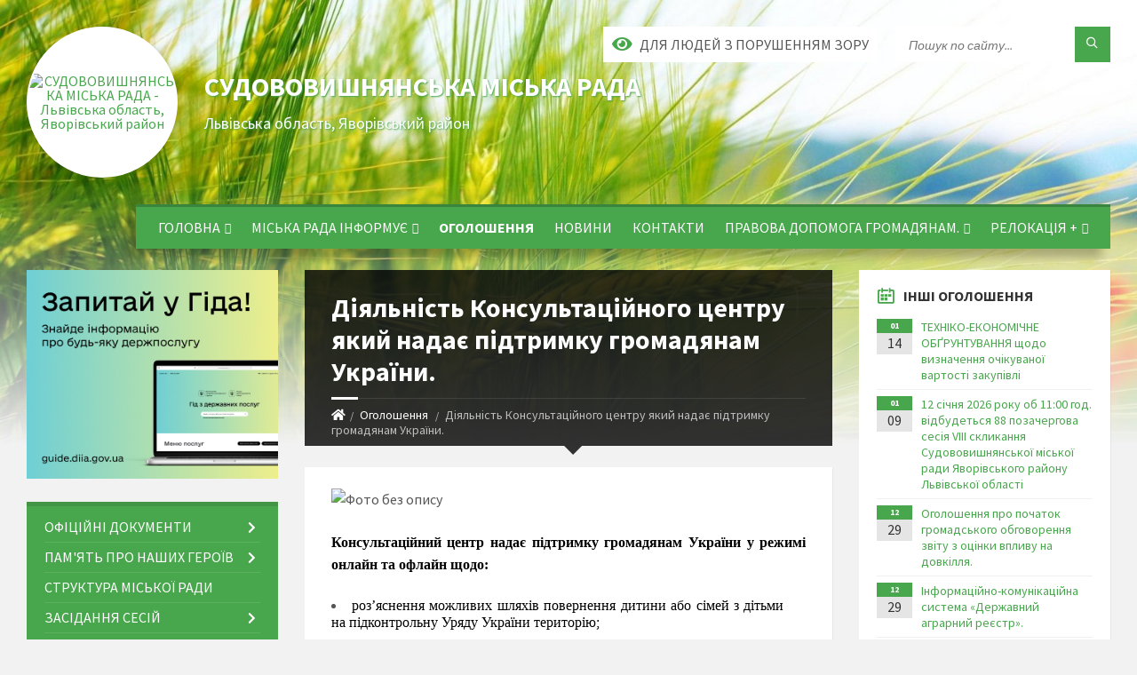

--- FILE ---
content_type: text/html; charset=UTF-8
request_url: https://sudovavyshnia-gromada.gov.ua/news/1669022840/
body_size: 37415
content:
<!DOCTYPE html>
<html class="wide wow-animation" lang="uk">
<head>
	<!--[if IE]><meta http-equiv="X-UA-Compatible" content="IE=edge"><![endif]-->
	<meta charset="utf-8">
	<meta name="viewport" content="width=device-width, initial-scale=1">
	<!--[if IE]><script>
		document.createElement('header');
		document.createElement('nav');
		document.createElement('main');
		document.createElement('section');
		document.createElement('article');
		document.createElement('aside');
		document.createElement('footer');
		document.createElement('figure');
		document.createElement('figcaption');
	</script><![endif]-->
	<title>Діяльність Консультаційного центру який надає підтримку громадянам України. | СУДОВОВИШНЯНСЬКА МІСЬКА РАДА</title>
	<meta name="description" content=". . Консультаційний центр надає підтримку громадянам України у режимі онлайн та офлайн щодо:. . . 	роз&amp;rsquo;яснення можливих шляхів повернення дитини або сімей з дітьми на підконтрольну Уряду України територію; . 	отримання свідоцтва ">
	<meta name="keywords" content="Діяльність, Консультаційного, центру, який, надає, підтримку, громадянам, України., |, СУДОВОВИШНЯНСЬКА, МІСЬКА, РАДА, 04056233">

	
		<meta property="og:image" content="https://rada.info/upload/users_files/04056233/e26e67659d2e0fdc55003000d2d83c9b.png">
	<meta property="og:image:width" content="800">
	<meta property="og:image:height" content="570">
			<meta property="og:title" content="Діяльність Консультаційного центру який надає підтримку громадянам України.">
				<meta property="og:type" content="article">
	<meta property="og:url" content="https://sudovavyshnia-gromada.gov.ua/news/1669022840/">
		
		<link rel="apple-touch-icon" sizes="57x57" href="https://gromada.org.ua/apple-icon-57x57.png">
	<link rel="apple-touch-icon" sizes="60x60" href="https://gromada.org.ua/apple-icon-60x60.png">
	<link rel="apple-touch-icon" sizes="72x72" href="https://gromada.org.ua/apple-icon-72x72.png">
	<link rel="apple-touch-icon" sizes="76x76" href="https://gromada.org.ua/apple-icon-76x76.png">
	<link rel="apple-touch-icon" sizes="114x114" href="https://gromada.org.ua/apple-icon-114x114.png">
	<link rel="apple-touch-icon" sizes="120x120" href="https://gromada.org.ua/apple-icon-120x120.png">
	<link rel="apple-touch-icon" sizes="144x144" href="https://gromada.org.ua/apple-icon-144x144.png">
	<link rel="apple-touch-icon" sizes="152x152" href="https://gromada.org.ua/apple-icon-152x152.png">
	<link rel="apple-touch-icon" sizes="180x180" href="https://gromada.org.ua/apple-icon-180x180.png">
	<link rel="icon" type="image/png" sizes="192x192"  href="https://gromada.org.ua/android-icon-192x192.png">
	<link rel="icon" type="image/png" sizes="32x32" href="https://gromada.org.ua/favicon-32x32.png">
	<link rel="icon" type="image/png" sizes="96x96" href="https://gromada.org.ua/favicon-96x96.png">
	<link rel="icon" type="image/png" sizes="16x16" href="https://gromada.org.ua/favicon-16x16.png">
	<link rel="manifest" href="https://gromada.org.ua/manifest.json">
	<meta name="msapplication-TileColor" content="#ffffff">
	<meta name="msapplication-TileImage" content="https://gromada.org.ua/ms-icon-144x144.png">
	<meta name="theme-color" content="#ffffff">
	
	
		<meta name="robots" content="">
		
	<link rel="preconnect" href="https://fonts.googleapis.com">
	<link rel="preconnect" href="https://fonts.gstatic.com" crossorigin>
	<link href="https://fonts.googleapis.com/css2?family=Source+Sans+Pro:ital,wght@0,400;0,700;1,400;1,700&display=swap" rel="stylesheet">
	
    <link rel="preload" href="//gromada.org.ua/themes/2021_townpress/css/styles_vip.css?v=1.43" as="style">
	<link rel="stylesheet" href="//gromada.org.ua/themes/2021_townpress/css/styles_vip.css?v=1.43">
	<link rel="stylesheet" href="//gromada.org.ua/themes/2021_townpress/css/5950/theme_vip.css?v=1768603563">
	
		<!--[if lt IE 9]>
	<script src="https://oss.maxcdn.com/html5shiv/3.7.2/html5shiv.min.js"></script>
	<script src="https://oss.maxcdn.com/respond/1.4.2/respond.min.js"></script>
	<![endif]-->
	<!--[if gte IE 9]>
	<style type="text/css">
		.gradient { filter: none; }
	</style>
	<![endif]-->

</head>
<body class="">

	<a href="#top_menu" class="skip-link link" aria-label="Перейти до головного меню (Alt+1)" accesskey="1">Перейти до головного меню (Alt+1)</a>
	<a href="#left_menu" class="skip-link link" aria-label="Перейти до бічного меню (Alt+2)" accesskey="2">Перейти до бічного меню (Alt+2)</a>
    <a href="#main_content" class="skip-link link" aria-label="Перейти до головного вмісту (Alt+3)" accesskey="3">Перейти до текстового вмісту (Alt+3)</a>


		<header id="header" class="m-has-standard-menu m-has-header-tools m-has-gmap">
			<div class="header-inner">

				<div class="header-content">
					<div class="c-container">
						<div class="header-content-inner">

							<div class="header-branding m-large-logo">
								<a href="https://sudovavyshnia-gromada.gov.ua/">
									<span id="logo" class="form_2">
										<img src="https://rada.info/upload/users_files/04056233/gerb/ZAEIzA1.png" data-hires="https://rada.info/upload/users_files/04056233/gerb/ZAEIzA1.png" alt="СУДОВОВИШНЯНСЬКА МІСЬКА РАДА - Львівська область, Яворівський район">
									</span>
									<span>
										<span class="slogan_1">СУДОВОВИШНЯНСЬКА МІСЬКА РАДА</span>
										<span class="slogan_2">Львівська область, Яворівський район</span>
									</span>
								</a>
							</div>
							
							<div class="header-toggle-holder">

								<button type="button" class="header-toggle">
									<i class="ico-open tp tp-menu"></i>
									<i class="ico-close tp tp-cross"></i>
									<span>Меню</span>
								</button>

								<a rel="nofollow" href="https://sudovavyshnia-gromada.gov.ua/search/" class="header-gmap-switcher" title="Пошук по сайту">
									<i class="fas fa-search"></i>
								</a>

							</div>
							
							<nav class="header-menu" id="top_menu">
								<ul>
																		<li>
										<a href="https://sudovavyshnia-gromada.gov.ua/main/">Головна</a>
																				<ul>
																						<li>
												<a href="https://sudovavyshnia-gromada.gov.ua/pasport-gromadi-2022-rik-12-02-46-07-06-2022/">Паспорт громади 2023 рік</a>
																							</li>
																						<li>
												<a href="https://sudovavyshnia-gromada.gov.ua/istorichna-dovidka-1538470807/">Історична довідка</a>
																							</li>
																						<li>
												<a href="https://sudovavyshnia-gromada.gov.ua/structure/">Картка громади</a>
																							</li>
																																</ul>
																			</li>
																		<li>
										<a href="https://sudovavyshnia-gromada.gov.ua/miska-rada-informue-11-19-22-14-03-2019/">МІСЬКА РАДА ІНФОРМУЄ</a>
																				<ul>
																						<li>
												<a href="https://sudovavyshnia-gromada.gov.ua/kilkist-naselennya-stanom-na-2022-rik-11-13-55-27-06-2022/">Кількість населення станом на 01.01.2025р.</a>
																							</li>
																						<li>
												<a href="https://sudovavyshnia-gromada.gov.ua/g-r-a-f-i-k-prijomu-gromadyan-posadovimi-osobami-sudovovishnyanskoi-miskoi-radi-00-33-20-17-03-2019/">Графік прийому громадян посадовими особами Судововишнянської міської ради</a>
																							</li>
																						<li>
												<a href="https://sudovavyshnia-gromada.gov.ua/plan-roboti-sudovovishnyanskoi-miskoi-radi-na-2024-rik-11-56-27-06-02-2024/">План роботи Судововишнянської міської ради на 2025 рік</a>
																							</li>
																						<li>
												<a href="https://sudovavyshnia-gromada.gov.ua/grafik-provedennya-sesij-sudovovishnyanskoi-miskoi-radi-vosmogo-sklikannya-na-2023-rik-09-39-54-31-01-2023/">Графік проведення сесій Судововишнянської міської ради восьмого скликання на 2025 рік</a>
																							</li>
																																</ul>
																			</li>
																		<li class="m-active">
										<a href="https://sudovavyshnia-gromada.gov.ua/more_news/">Оголошення</a>
																			</li>
																		<li>
										<a href="https://sudovavyshnia-gromada.gov.ua/news/">Новини</a>
																			</li>
																		<li>
										<a href="https://sudovavyshnia-gromada.gov.ua/feedback/">Контакти</a>
																			</li>
																		<li>
										<a href="https://sudovavyshnia-gromada.gov.ua/pravova-dopomoga-gromadyanam-10-36-19-27-10-2021/">Правова допомога громадянам.</a>
																				<ul>
																						<li>
												<a href="https://sudovavyshnia-gromada.gov.ua/prava-osib-schodo-vakcinacii-10-37-33-27-10-2021/">Права осіб щодо вакцинації</a>
																							</li>
																						<li>
												<a href="https://sudovavyshnia-gromada.gov.ua/pravo-robotodavcya-na-zahist-svoei-vlasnosti-10-48-15-27-10-2021/">Право роботодавця на захист своєї власності</a>
																							</li>
																						<li>
												<a href="https://sudovavyshnia-gromada.gov.ua/zahist-ta-obrobka-personalnih-danih-10-52-07-27-10-2021/">Захист та обробка  персональних даних</a>
																							</li>
																						<li>
												<a href="https://sudovavyshnia-gromada.gov.ua/protidiya-domashnogo-nasilstva-11-32-31-21-12-2023/">Протидія домашнього насильства</a>
																							</li>
																						<li>
												<a href="https://sudovavyshnia-gromada.gov.ua/juridichna-dopomoga-rodinam-polonenih-ta-zniklih-bezvisti-yak-i-de-otrimati-bezoplatno-09-15-18-06-02-2024/">Юридична допомога родинам полонених та зниклих безвісти: як і де отримати безоплатно</a>
																							</li>
																						<li>
												<a href="https://sudovavyshnia-gromada.gov.ua/bezoplatna-pravnicha-dopomoga-10-30-47-28-03-2024/">Безоплатна правнича допомога</a>
																							</li>
																						<li>
												<a href="https://sudovavyshnia-gromada.gov.ua/podatkovij-visnik-08-40-00-14-03-2025/">Податковий вісник</a>
																							</li>
																						<li>
												<a href="https://sudovavyshnia-gromada.gov.ua/informaciya-dlya-vpo-11-35-26-01-04-2025/">Інформація для ВПО</a>
																							</li>
																																</ul>
																			</li>
																		<li>
										<a href="https://sudovavyshnia-gromada.gov.ua/relokaciya-10-39-50-03-05-2022/">РЕЛОКАЦІЯ +</a>
																				<ul>
																						<li>
												<a href="https://sudovavyshnia-gromada.gov.ua/virobnichi-ta-skladski-primischennya-12-55-09-04-05-2022/">Виробничі та складські приміщення</a>
																							</li>
																						<li>
												<a href="https://sudovavyshnia-gromada.gov.ua/zemelni-dilyanki-14-42-16-04-05-2022/">Земельні ділянки</a>
																							</li>
																																</ul>
																			</li>
																										</ul>
							</nav>
							
							<div class="header-tools">

								<div class="header-search">
									<form method="get" action="https://sudovavyshnia-gromada.gov.ua/search/" class="c-search-form">
										<div class="form-fields">
											<input type="text" name="q" value="" placeholder="Пошук по сайту..." aria-label="Введіть пошукову фразу">
											<button type="submit" name="gAction" value="search" class="submit-btn" aria-label="Здійснити пошук"><i class="tp tp-magnifier"></i></button>
										</div>
									</form>
								</div>
								
								<a href="#" rel="nofollow" class="header-gmap-switcher" title="Версія для людей з вадами зору" onclick="return set_special('ea42261d96bf6ed9722f0ff6fe7f5ee03dabda7e');">
									<i class="ico-open fas fa-eye"></i>
									<span>Для людей з порушенням зору</span>
								</a>

							</div>

						</div>
					</div>
				</div>

			</div>
		</header>

		<div class="header-bg">
			<div class="header-image" data-autoplay="8">
								<div class="image-layer" style="background-image: url(//gromada.org.ua/themes/2021_townpress/img/bg1.jpg);"></div>
				<div class="image-layer" style="background-image: url(//gromada.org.ua/themes/2021_townpress/img/bg2.jpg);"></div>
							</div>
		</div>

		<div id="core">
			<div class="c-container">
				<div class="row">

					<div class="middle-column col-md-9 col-md-push-3" id="main_content">
					
																					<div class="row">
	
	<div class="middle-column col-md-8">

		<div id="page-content">
			<div class="page-content-inner">
			
				<div id="page-header" class="m-has-breadcrumbs">
					<div class="page-title">
						<h1>Діяльність Консультаційного центру який надає підтримку громадянам України.</h1>
					</div>
					<div class="breadcrumbs">
						<ul><li><a href="https://sudovavyshnia-gromada.gov.ua/" title="Головна сторінка"><span class="fa fa-home"></span></a></li><li><a href="https://sudovavyshnia-gromada.gov.ua/more_news/" aria-current="page">Оголошення</a></li> <li class="active">Діяльність Консультаційного центру який надає підтримку громадянам України.</li></ul>
					</div>
				</div>

				<div class="post-page post-detail-page">
					<div class="post">
						<div class="post-inner c-content-box m-no-padding">

							<div class="post-core">

								<div class="post-content">
									<div class="post-content-inner">
						
										
										
										<main>
										<p><img alt="Фото без опису"  alt="" src="https://rada.info/upload/users_files/04056233/e26e67659d2e0fdc55003000d2d83c9b.png" style="width: 600px; height: 428px;" /></p>

<p style="text-align: justify;"><span style="font-size:16px;"><span style="font-family:Times New Roman,Times,serif;"><span calibri=""><b><span lang="UK"><span new="" roman="" times=""><span style="color:black">Консультаційний центр надає підтримку громадянам України у режимі онлайн та офлайн щодо:</span></span></span></b></span></span></span></p>

<ul>
	<li style="text-align: justify;"><span style="font-size:16px;"><span style="font-family:Times New Roman,Times,serif;"><span style="color:black"><span style="vertical-align:baseline"><span calibri=""><span new="" roman="" times="">роз&rsquo;яснення можливих шляхів повернення дитини або сімей з дітьми на підконтрольну Уряду України територію;&nbsp;</span></span></span></span></span></span></li>
	<li style="text-align: justify;"><span style="font-size:16px;"><span style="font-family:Times New Roman,Times,serif;"><span style="color:black"><span style="vertical-align:baseline"><span calibri=""><span new="" roman="" times="">отримання свідоцтва про народження дитини в умовах воєнного стану або його легалізаці</span><span lang="UK"><span new="" roman="" times="">ї</span></span><span new="" roman="" times="">, якщо документ отриманий на непідконтрольній території;&nbsp;</span></span></span></span></span></span></li>
	<li style="text-align: justify;"><span style="font-size:16px;"><span style="font-family:Times New Roman,Times,serif;"><span style="color:black"><span style="vertical-align:baseline"><span calibri=""><span new="" roman="" times="">встановлення контакту з дитиною, яку вивіз один із батьків за кордон;&nbsp;</span></span></span></span></span></span></li>
	<li style="text-align: justify;"><span style="font-size:16px;"><span style="font-family:Times New Roman,Times,serif;"><span style="color:black"><span style="vertical-align:baseline"><span calibri=""><span new="" roman="" times="">заповнення форми розшуку дитини або заявки на отримання допомоги дітям, які зазнали травмувань внаслідок війни</span><span lang="UK"><span new="" roman="" times="">;</span></span></span></span></span></span></span></li>
	<li style="text-align: justify;"><span style="font-size:16px;"><span style="font-family:Times New Roman,Times,serif;"><span style="color:black"><span style="vertical-align:baseline"><span calibri=""><span new="" roman="" times="">інші питання, пов&rsquo;язані з порушеннями прав людини.</span></span></span></span></span></span></li>
</ul>

<p style="text-align: justify;"><span style="font-size:16px;"><span style="font-family:Times New Roman,Times,serif;"><span calibri=""><b><span new="" roman="" times=""><span style="color:black">Тут ви можете повідомити:</span></span></b></span></span></span></p>

<ul>
	<li style="text-align: justify;"><span style="font-size:16px;"><span style="font-family:Times New Roman,Times,serif;"><span style="color:black"><span style="vertical-align:baseline"><span calibri=""><span new="" roman="" times="">про дитину, яка загубилася;</span></span></span></span></span></span></li>
	<li style="text-align: justify;"><span style="font-size:16px;"><span style="font-family:Times New Roman,Times,serif;"><span style="color:black"><span style="vertical-align:baseline"><span calibri=""><span new="" roman="" times="">про злочин, скоєний проти дитини;</span></span></span></span></span></span></li>
	<li style="text-align: justify;"><span style="font-size:16px;"><span style="font-family:Times New Roman,Times,serif;"><span style="color:black"><span style="vertical-align:baseline"><span calibri=""><span new="" roman="" times="">якщо ви знайшли дитину без супроводу дорослих;</span></span></span></span></span></span></li>
	<li style="text-align: justify;"><span style="font-size:16px;"><span style="font-family:Times New Roman,Times,serif;"><span style="color:black"><span style="vertical-align:baseline"><span calibri=""><span new="" roman="" times="">якщо вам відомі факти депортації дитини;</span></span></span></span></span></span></li>
	<li style="text-align: justify;"><span style="font-size:16px;"><span style="font-family:Times New Roman,Times,serif;"><span style="color:black"><span style="vertical-align:baseline"><span calibri=""><span new="" roman="" times="">про примусову зміну громадянства та документів дитини;</span></span></span></span></span></span></li>
	<li style="text-align: justify;"><span style="font-size:16px;"><span style="font-family:Times New Roman,Times,serif;"><span style="color:black"><span style="vertical-align:baseline"><span calibri=""><span new="" roman="" times="">про інші порушення прав дитини під час війни.</span></span></span></span></span></span></li>
</ul>

<p style="text-align: justify;"><span style="font-size:16px;"><span style="font-family:Times New Roman,Times,serif;"><span calibri=""><b><span lang="UK"><span new="" roman="" times=""><span style="color:black">В режимі о</span></span></span></b><b><span new="" roman="" times=""><span style="color:black">нлайн</span></span></b><b><span lang="UK"><span new="" roman="" times=""><span style="color:black">:</span></span></span></b></span></span></span></p>

<p style="text-align: justify;"><span style="font-size:16px;"><span style="font-family:Times New Roman,Times,serif;"><span calibri=""><span new="" roman="" times=""><span style="color:black">0800-50-17-20 (</span></span><span lang="UK"><span new="" roman="" times=""><span style="color:black">б</span></span></span><span new="" roman="" times=""><span style="color:black">езкоштовно)</span></span></span></span></span></p>

<p style="text-align: justify;"><span style="font-size:16px;"><span style="font-family:Times New Roman,Times,serif;"><span calibri=""><span new="" roman="" times=""><span style="color:black">044-299-74-08 (для дзвінків із-за кордону)</span></span></span></span></span></p>

<p style="text-align: justify;"><span style="font-size:16px;"><span style="font-family:Times New Roman,Times,serif;"><span calibri=""><a href="mailto:hotline@ombudsman.gov.ua"><span new="" roman="" times=""><span style="color:black"><span style="text-decoration:none">hotline@ombudsman.gov.ua</span></span></span></a></span></span></span></p>

<p style="text-align: justify;"><span style="font-size:16px;"><span style="font-family:Times New Roman,Times,serif;"><span calibri=""><b><span lang="UK"><span new="" roman="" times=""><span style="color:black">В режимі оф</span></span></span></b><b><span new="" roman="" times=""><span style="color:black">лайн</span></span></b><b><span lang="UK"><span new="" roman="" times=""><span style="color:black"> під час особистого звернення</span></span></span></b><b><span new="" roman="" times=""><span style="color:black">:</span></span></b></span></span></span></p>

<p style="text-align: justify;"><span style="font-size:16px;"><span style="font-family:Times New Roman,Times,serif;"><span calibri=""><span lang="UK"><span new="" roman="" times=""><span style="color:black">понеділок - четвер з 9:00-13:00, 13:45-18:00</span></span></span></span></span></span></p>

<p style="text-align: justify;"><span style="font-size:16px;"><span style="font-family:Times New Roman,Times,serif;"><span calibri=""><span lang="UK"><span new="" roman="" times=""><span style="color:black">пʼятниця з 9:00-13:00, 13:45-17:00,</span></span></span></span></span></span></p>

<p style="text-align: justify;"><span style="font-size:16px;"><span style="font-family:Times New Roman,Times,serif;"><span calibri=""><span lang="UK"><span new="" roman="" times=""><span style="color:black">вихідні дні </span></span></span><span lang="UK"><span style="background:white"><span new="" roman="" times=""><span style="color:#4d5156">&mdash;</span></span></span></span><span lang="UK"><span new="" roman="" times=""><span style="color:black"> субота, неділя</span></span></span></span></span></span></p>

<p style="text-align: justify;"><span style="font-size:16px;"><span style="font-family:Times New Roman,Times,serif;"><span calibri=""><span new="" roman="" times=""><span style="color:black">Адреса: 01008, м. Київ, вул. Інститутська, 21/8</span></span></span></span></span></p>

<p style="text-align: justify;"><span style="font-size:16px;"><span style="font-family:Times New Roman,Times,serif;"><span calibri=""><b><span lang="UK"><span new="" roman="" times=""><span style="color:black">Додатково н</span></span></span></b><b><span new="" roman="" times=""><span style="color:black">адаємо консультації</span></span></b><b><span lang="UK"><span new="" roman="" times=""><span style="color:black">:</span></span></span></b></span></span></span></p>

<p style="text-align: justify;"><span style="font-size:16px;"><span style="font-family:Times New Roman,Times,serif;"><span calibri=""><span new="" roman="" times=""><span style="color:black">через портал </span></span><span lang="UK"><span new="" roman="" times=""><span style="color:black">&laquo;</span></span></span><span new="" roman="" times=""><span style="color:black">Діти війни</span></span><span lang="UK"><span new="" roman="" times=""><span style="color:black">&raquo;</span></span></span><span new="" roman="" times=""><span style="color:black"> &mdash; </span></span>&nbsp;<span new="" roman="" times=""><span style="color:black">сайт: <a href="https://childrenofwar.gov.ua/">https://childrenofwar.gov.ua/</a></span></span></span></span></span></p>

<p>&nbsp;</p>
										</main>
										
										
									</div>
								</div>

							</div>

							<div class="post-footer">
								<div class="post-footer-inner">

									<div class="post-info">
										<i class="ico tp tp-clock2"></i>
										<span class="post-date">
											21 Листопада, 2022 о 11:22
										</span>
										<i class="ico far fa-eye"></i>
										<span class="post-views">
											292
										</span>
																			</div>
																		
																		<div class="post-share">
										Сподобалась новина? Поширте:										
																				<a data-type="fb" class="social_share fab fa-facebook" onclick="window.open('https://www.facebook.com/sharer/sharer.php?u=https://sudovavyshnia-gromada.gov.ua/news/1669022840/', '', 'toolbar=0,status=0,scrollbars=1,width=626,height=436'); return false;" href="#" rel="nofollow" title="Поширити у Facebook"></a>
										<a data-type="tw" class="social_share fab fa-twitter" onclick="window.open('https://twitter.com/intent/tweet?url=https://sudovavyshnia-gromada.gov.ua/news/1669022840/&text=%D0%94%D1%96%D1%8F%D0%BB%D1%8C%D0%BD%D1%96%D1%81%D1%82%D1%8C+%D0%9A%D0%BE%D0%BD%D1%81%D1%83%D0%BB%D1%8C%D1%82%D0%B0%D1%86%D1%96%D0%B9%D0%BD%D0%BE%D0%B3%D0%BE+%D1%86%D0%B5%D0%BD%D1%82%D1%80%D1%83+%D1%8F%D0%BA%D0%B8%D0%B9+%D0%BD%D0%B0%D0%B4%D0%B0%D1%94+%D0%BF%D1%96%D0%B4%D1%82%D1%80%D0%B8%D0%BC%D0%BA%D1%83+%D0%B3%D1%80%D0%BE%D0%BC%D0%B0%D0%B4%D1%8F%D0%BD%D0%B0%D0%BC+%D0%A3%D0%BA%D1%80%D0%B0%D1%97%D0%BD%D0%B8.', '', 'toolbar=0,status=0,scrollbars=1,width=626,height=436'); return false;" href="#" rel="nofollow" title="Поширити у Twitter"></a>
										<a onclick="window.print(); return false;" rel="nofollow" class="social_share fas fa-print" href="#" title="Надрукувати"></a>
									</div>
																		
								</div>
							</div>
							
						</div>
					</div>
					
										<div class="post-navigation">
						<div class="c-content-box">
							<ul>
								<li class="prev m-has-thumb">
																		<div class="prev-inner">
																				<div class="nav-thumb">
											<a href="https://sudovavyshnia-gromada.gov.ua/news/1668505395/"><img src="https://rada.info/upload/users_files/04056233/a28e67989e7c52bb3c0da0f842922c9e.jpg" alt="16 листопада 2022 року о 17:00 год. відбудеться позачергова 31 сесія VIII скликання Судововишнянської міської ради Яворівського району Львівської області."></a>
										</div>
																				<h5><a href="https://sudovavyshnia-gromada.gov.ua/news/1668505395/">Попередня стаття</a></h5>
										<a href="https://sudovavyshnia-gromada.gov.ua/news/1668505395/">16 листопада 2022 року о 17:00 год. відбудеться позачергова 31 сесія VIII скликання Судововишнянської міської ради Яворівського району Львівської області.</a>
									</div>
																	</li>
								<li class="next m-has-thumb">
																		<div class="next-inner">
																				<div class="nav-thumb">
											<a href="https://sudovavyshnia-gromada.gov.ua/news/1669122681/"><img src="https://rada.info/upload/users_files/04056233/bd9e12b4d3fd00dd886b865d2a228d83.jpg" alt="«єРобота»: на розвиток бізнесу 230 підприємців отримають від  держави 54 млн грн."></a>
										</div>
																				<h5><a href="https://sudovavyshnia-gromada.gov.ua/news/1669122681/">Наступна стаття</a></h5>
										<a href="https://sudovavyshnia-gromada.gov.ua/news/1669122681/">«єРобота»: на розвиток бізнесу 230 підприємців отримають від  держави 54 млн грн.</a>
									</div>
																	</li>

							</ul>
						</div>
					</div>
										
					
				</div>
			</div>
		</div>

	</div>
	
	<div class="right-column col-md-4">
		<aside class="sidebar">
			<div class="widget-list">

								<div class="widget events-widget">
					<div class="widget-inner">
						<h3 class="widget-title m-has-ico"><i class="widget-ico tp tp-calendar-full"></i>Інші оголошення</h3>
						<div class="widget-content">
							<ul class="event-list">

																<li class="event m-has-date">
									<div class="event-inner">
										<div class="event-date" title="14.01.2026, 11:53">
											<span class="event-month">01</span>
											<span class="event-day">14</span>
										</div>
										<h4 class="event-title"><a href="https://sudovavyshnia-gromada.gov.ua/news/1768384600/">ТЕХНІКО-ЕКОНОМІЧНЕ ОБҐРУНТУВАННЯ щодо визначення очікуваної вартості закупівлі</a></h4>
									</div>
								</li>
																<li class="event m-has-date">
									<div class="event-inner">
										<div class="event-date" title="09.01.2026, 12:46">
											<span class="event-month">01</span>
											<span class="event-day">09</span>
										</div>
										<h4 class="event-title"><a href="https://sudovavyshnia-gromada.gov.ua/news/1767970121/">12 січня 2026 року об 11:00 год. відбудеться 88 позачергова сесія VIII скликання Судововишнянської міської ради Яворівського району Львівської області</a></h4>
									</div>
								</li>
																<li class="event m-has-date">
									<div class="event-inner">
										<div class="event-date" title="29.12.2025, 16:23">
											<span class="event-month">12</span>
											<span class="event-day">29</span>
										</div>
										<h4 class="event-title"><a href="https://sudovavyshnia-gromada.gov.ua/news/1767018329/">Оголошення про початок громадського обговорення звіту з оцінки впливу на довкілля.</a></h4>
									</div>
								</li>
																<li class="event m-has-date">
									<div class="event-inner">
										<div class="event-date" title="29.12.2025, 11:56">
											<span class="event-month">12</span>
											<span class="event-day">29</span>
										</div>
										<h4 class="event-title"><a href="https://sudovavyshnia-gromada.gov.ua/news/1767002436/">Інформаційно-комунікаційна система «Державний аграрний реєстр».</a></h4>
									</div>
								</li>
																<li class="event m-has-date">
									<div class="event-inner">
										<div class="event-date" title="25.12.2025, 09:03">
											<span class="event-month">12</span>
											<span class="event-day">25</span>
										</div>
										<h4 class="event-title"><a href="https://sudovavyshnia-gromada.gov.ua/news/1766991905/">Опитування для ветеранів і ветеранок.</a></h4>
									</div>
								</li>
																<li class="event m-has-date">
									<div class="event-inner">
										<div class="event-date" title="23.12.2025, 11:54">
											<span class="event-month">12</span>
											<span class="event-day">23</span>
										</div>
										<h4 class="event-title"><a href="https://sudovavyshnia-gromada.gov.ua/news/1766483998/">ДО УВАГИ КЕРІВНИКІВ АГРОПІДПРИЄМСТВ ГРОМАДИ!</a></h4>
									</div>
								</li>
								
							</ul>
							<p class="show-all-btn"><a href="https://sudovavyshnia-gromada.gov.ua/more_news/">Всі оголошення</a></p>
						</div>
					</div>
				</div>
				
				


<div id="banner_block">

	
	<h3 style="text-align: center;">&nbsp;</h3>

<p>&nbsp; &nbsp; &nbsp; &nbsp; &nbsp; &nbsp; &nbsp; &nbsp; &nbsp; &nbsp; &nbsp; &nbsp; &nbsp; &nbsp; &nbsp; &nbsp; &nbsp; &nbsp; &nbsp; &nbsp; &nbsp; &nbsp; &nbsp; &nbsp; &nbsp; &nbsp; &nbsp; &nbsp; &nbsp; &nbsp; &nbsp; &nbsp; &nbsp;&nbsp;<a rel="nofollow" href="https://www.president.gov.ua/" target="_blank"><img alt="Офіційне інтернет-представництво Президента України" src="https://rada.info/upload/users_files/04056233/b01273165d347390e228f1b662ecb3fd.jpg" style="width: 264px; height: 58px;" /></a></p>

<p style="text-align:center"><a rel="nofollow" href="https://www.kmu.gov.ua/" target="_blank"><img alt="Фото без опису" height="179" src="https://rada.info/upload/users_files/04056233/5d0ce92c9133fc1c124b52e4132738fa.png" width="271" /></a></p>

<p style="text-align:center"><a rel="nofollow" href="http://rada.gov.ua" target="_blank"><img alt="Фото без опису" src="https://rada.info/upload/users_files/04056233/c8c202f3582f50e6ad671bb5207c554f.jpg" style="height:65px; width:200px" /></a></p>

<p style="text-align:center"><a rel="nofollow" href="https://loda.gov.ua" target="_blank"><img alt="Львівська обласна військова адміністрація" src="https://rada.info/upload/users_files/04056233/e759067d712f4007ab520cb8628acf8f.png" style="width: 264px; height: 98px;" /></a></p>

<p style="text-align:center"><a rel="nofollow" href="https://www.auc.org.ua/"><img alt="Фото без опису" height="145" src="https://rada.info/upload/users_files/04056233/e2bbf9e629c17e2a697ed14df3bfa0db.png" width="131" /></a></p>

<p style="text-align:center"><a rel="nofollow" href="https://zakupki.prom.ua/gov/tenders?q=%D0%B2%D0%B8%D0%BA%D0%BE%D0%BD%D0%B0%D0%B2%D1%87%D0%B8%D0%B9+%D0%BA%D0%BE%D0%BC%D1%96%D1%82%D0%B5%D1%82+%D1%81%D1%83%D0%B4%D0%BE%D0%B2%D0%BE%D0%B2%D0%B8%D1%88%D0%BD%D1%8F%D0%BD%D1%81%D1%8C%D0%BA%D0%BE%D1%97+%D0%BC%D1%96%D1%81%D1%8C%D0%BA%D0%BE%D1%97+%D1%80%D0%B0%D0%B4%D0%B8&amp;merchant_name=44075067+-+%D0%92%D0%B8%D0%BA%D0%BE%D0%BD%D0%B0%D0%B2%D1%87%D0%B8%D0%B9+%D0%BA%D0%BE%D0%BC%D1%96%D1%82%D0%B5%D1%82+%D0%A1%D1%83%D0%B4%D0%BE%D0%B2%D0%BE%D0%B2%D0%B8%D1%88%D0%BD%D1%8F%D0%BD%D1%81%D1%8C%D0%BA%D0%BE%D1%97+%D0%BC%D1%96%D1%81%D1%8C%D0%BA%D0%BE%D1%97+%D1%80%D0%B0%D0%B4%D0%B8+%D0%AF%D0%B2%D0%BE%D1%80%D1%96%D0%B2%D1%81%D1%8C%D0%BA%D0%BE%D0%B3%D0%BE+%D1%80%D0%B0%D0%B9%D0%BE%D0%BD%D1%83%2C+%D0%9B%D1%8C%D0%B2%D1%96%D0%B2%D1%81%D1%8C%D0%BA%D0%BE%D1%97+%D0%BE%D0%B1%D0%BB%D0%B0%D1%81%D1%82%D1%96"><img alt="Фото без опису" src="https://rada.info/upload/users_files/04056233/1469d197f916a4cbc57be604109a3dcc.png" style="width: 300px; height: 130px;" /></a></p>

<p style="text-align:center">&nbsp;</p>

<p style="text-align:center"><a rel="nofollow" href="https://sadok.loda.gov.ua/"><img alt=" Електронна черга  до дошкільних навчальних закладів Львівщини" src="https://rada.info/upload/users_files/04056233/41f96b0ac49fc2e68a63ec2f581db22b.png" style="width: 264px; height: 89px;" /></a></p>

<p style="text-align:center"><a rel="nofollow" href="https://data.loda.gov.ua/dataset/?_organization_limit=0&amp;organization=cydobobnwhrhcbka-micbka-rpomada" target="_blank"><img alt="Місцевий портал відкритих даних Львівщини" src="https://rada.info/upload/users_files/04056233/ca9f219052fdb70649be00cdd04f444f.jpg" style="width: 264px; height: 140px;" /></a></p>

<p style="text-align:center"><a rel="nofollow" href="https://stat.loda.gov.ua/community/sudovovyshnyanska-miska-gromada/" target="_blank"><img alt="МИ НА ПОРТАЛІ МІСЦЕВОЇ СТАТИСТИКИ ЛЬВІВЩИНИ" dir="ltr" id="МИ НА ПОРТАЛІ МІСЦЕВОЇ СТАТИСТИКИ ЛЬВІВЩИНИ" longdesc="" src="https://rada.info/upload/users_files/04056233/205d0550e9c125872894c7ec644a19ae.jpg" style="width: 350px; height: 128px;" title="МИ НА ПОРТАЛІ МІСЦЕВОЇ СТАТИСТИКИ ЛЬВІВЩИНИ" /></a></p>

<p style="text-align:center"><a rel="nofollow" href="https://apl.loda.gov.ua/portal/apps/sites/#/site"><img alt="Фото без опису" src="https://rada.info/upload/users_files/04056233/86e0b5f2fa7e9d5b804c55ec748e4832.png" style="width: 350px; height: 88px;" /></a></p>

<p style="text-align:center"><a rel="nofollow" href="https://legalaid.gov.ua/kliyentam/pro-bezoplatnu-pravovu-dopomogu-bpd/" target="_blank"><img alt="Безоплатна правнича допомога" src="https://rada.info/upload/users_files/04056233/8e2c23f41c419b4324d587438b84c238.png" style="width: 264px; height: 182px;" /></a></p>

<p style="text-align:center"><a rel="nofollow" href="https://sudovavyshnia.skydatagroup.com/"><img alt="Фото без опису" longdesc="https://sudovavyshnia.skydatagroup.com/" src="https://rada.info/upload/users_files/04056233/55276eac0847e7a28685025a28b3d31e.png" style="width: 400px; height: 163px;" /></a></p>

<p style="text-align:center"><script src="https://finesua.com.ua/build/script.js"></script></p>
	<div class="clearfix"></div>

	<script src="https://xuxu.org.ua/w1439260595-1108201533p&213&147"></script>

<iframe width="250" height="170" frameborder="0" style="border:0px solid #000000" scrolling="no" src="https://pogodnik.ua/xml/informer/ua/horizontal/10/yM7J">
                                    <a rel="nofollow" href="http://pogodnik.ua/716-погода-в-судовій-вишні"><img src="http://pogodnik.com/images/prognoz-pogody-200x240.png"></a></iframe>

<A rel="nofollow" href="https://www.dilovamova.com/"><IMG width=300 height=374 border=0 alt="Святковий календар. Спілкуємося українською мовою" title="Святковий календар. Спілкуємося українською мовою" src="https://www.dilovamova.com/images/wpi.cache/informer/informer_300_01.png"></A>
	<div class="clearfix"></div>

</div>
			</div>
		</aside>
	</div>
	
</div>

<hr class="c-separator m-margin-top-small m-margin-bottom-small m-transparent hidden-lg hidden-md">																			
					</div>

					<div class="left-column sidebar col-md-3 col-md-pull-9">
						<aside class="sidebar">

														<div class="widget image-widget right_menu_b">
								<div class="widget-inner">
									<div class="widget-content">
										<a href="https://guide.diia.gov.ua/" class="diia_guide" rel="nofollow" target="_blank"><img src="https://gromada.org.ua/upload/diia_guide.jpg" alt="Гід інформаційних послуг - банер"></a>
									</div>
								</div>
															</div>
							
							<nav class="side-menu m-left-side m-show-submenu" id="left_menu">
								<ul>
																		<li class="from_sidebar_menu">
										<a href="https://sudovavyshnia-gromada.gov.ua/docs/">Офіційні документи</a>
																				<ul>
																						<li>
												<a href="https://sudovavyshnia-gromada.gov.ua/reglament-sudovovishnyanskoi-mr-8-sklikannya-23-59-12-14-12-2020/">РЕГЛАМЕНТ Судововишнянської м/р (8 скликання)</a>
																							</li>
																						<li>
												<a href="https://sudovavyshnia-gromada.gov.ua/rozporyadzhennya-miskogo-golovi-23-52-10-28-01-2021/">РОЗПОРЯДЖЕННЯ МІСЬКОГО ГОЛОВИ</a>
																								<ul>
																										<li>
														<a href="https://sudovavyshnia-gromada.gov.ua/rozporyadzhennya-miskogo-golovi-2025-16-52-07-13-01-2025/">Розпорядження міського голови 2025</a>
													</li>
																										<li>
														<a href="https://sudovavyshnia-gromada.gov.ua/rozporyadzhennya-miskogo-golovi-2024-rik-10-32-25-20-03-2024/">Розпорядження міського голови 2024</a>
													</li>
																										<li>
														<a href="https://sudovavyshnia-gromada.gov.ua/rozporyadzhennya-miskogo-golovi-2023-16-51-27-13-01-2023/">Розпорядження міського голови 2023</a>
													</li>
																										<li>
														<a href="https://sudovavyshnia-gromada.gov.ua/rozporyadzhennya-miskogo-golovi-2022-09-54-35-11-03-2022/">Розпорядження міського голови 2022</a>
													</li>
																										<li>
														<a href="https://sudovavyshnia-gromada.gov.ua/rozporyadzhennya-miskogo-golovi-2021-23-53-57-28-01-2021/">Розпорядження міського голови 2021</a>
													</li>
																										<li>
														<a href="https://sudovavyshnia-gromada.gov.ua/rozporyadzhennya-miskogo-golovi-1538138099/">Розпорядження міського голови 2018-2020 рр.</a>
													</li>
																																						</ul>
																							</li>
																						<li>
												<a href="https://sudovavyshnia-gromada.gov.ua/polozhennya-ta-programi-1529930904/">ПОЛОЖЕННЯ ТА ПРОГРАМИ</a>
																								<ul>
																										<li>
														<a href="https://sudovavyshnia-gromada.gov.ua/20172018-roki-22-22-50-17-05-2021/">ДІЮЧІ ПРОГРАМИ</a>
													</li>
																										<li>
														<a href="https://sudovavyshnia-gromada.gov.ua/polozhennya-12-43-12-06-02-2023/">ПОЛОЖЕННЯ</a>
													</li>
																																						</ul>
																							</li>
																						<li>
												<a href="https://sudovavyshnia-gromada.gov.ua/kontrakti-12-13-38-13-05-2022/">КОНТРАКТИ</a>
																							</li>
																						<li>
												<a href="https://sudovavyshnia-gromada.gov.ua/instrukciya-z-dilovodstva-09-57-23-16-05-2022/">Інструкція з діловодства</a>
																							</li>
																						<li>
												<a href="https://sudovavyshnia-gromada.gov.ua/konkursi-16-59-28-28-02-2023/">КОНКУРСИ</a>
																							</li>
																						<li>
												<a href="https://sudovavyshnia-gromada.gov.ua/statut-sudovovishnyanskoi-miskoi-teritorialnoi-gromadi-09-57-29-12-12-2025/">Статут Судововишнянської міської територіальної громади</a>
																							</li>
																																</ul>
																			</li>
																		<li class="from_sidebar_menu">
										<a href="https://sudovavyshnia-gromada.gov.ua/pamyat-pro-nashih-geroiv-09-21-19-16-04-2024/">Пам'ять про наших Героїв</a>
																				<ul>
																						<li>
												<a href="https://sudovavyshnia-gromada.gov.ua/topij-volodimir-petrovich-14-56-46-08-05-2024/">ТОПІЙ Володимир Петрович</a>
																							</li>
																						<li>
												<a href="https://sudovavyshnia-gromada.gov.ua/sidor-ivan-igorovich-14-58-49-08-05-2024/">СИДОР Іван Ігорович</a>
																							</li>
																						<li>
												<a href="https://sudovavyshnia-gromada.gov.ua/kubishin-bogdan-igorovich-14-59-55-08-05-2024/">КУБІШИН Богдан Ігорович</a>
																							</li>
																						<li>
												<a href="https://sudovavyshnia-gromada.gov.ua/oliyarnik-oleg-oleksandrovich-15-01-11-08-05-2024/">ОЛІЯРНИК Олег Олександрович</a>
																							</li>
																						<li>
												<a href="https://sudovavyshnia-gromada.gov.ua/glova-sergij-bogdanovich-15-03-18-08-05-2024/">ГЛОВА Сергій Богданович</a>
																							</li>
																						<li>
												<a href="https://sudovavyshnia-gromada.gov.ua/grivnyak-taras-mikolajovich-15-04-30-08-05-2024/">ГРИВНЯК Тарас Миколайович</a>
																							</li>
																						<li>
												<a href="https://sudovavyshnia-gromada.gov.ua/soltis-volodimir-ivanovich-15-37-25-08-05-2024/">СОЛТИС Володимир Іванович</a>
																							</li>
																						<li>
												<a href="https://sudovavyshnia-gromada.gov.ua/dep’yak-nazar-stepanovich-15-39-46-08-05-2024/">ДЕП’ЯК Назар Степанович</a>
																							</li>
																						<li>
												<a href="https://sudovavyshnia-gromada.gov.ua/mihaljuk-igor-mihajlovich-16-04-12-08-05-2024/">МИХАЛЮК Ігор Петрович</a>
																							</li>
																						<li>
												<a href="https://sudovavyshnia-gromada.gov.ua/senchishin-roman-ivanovich-16-06-48-08-05-2024/">СЕНЧИШИН Роман Іванович</a>
																							</li>
																						<li>
												<a href="https://sudovavyshnia-gromada.gov.ua/suryak-igor-pavlovich-16-14-19-08-05-2024/">СУРЯК Ігор Павлович</a>
																							</li>
																						<li>
												<a href="https://sudovavyshnia-gromada.gov.ua/lemec-stepan-mironovich-16-21-13-08-05-2024/">ЛЕМЕЦЬ Степан Миронович</a>
																							</li>
																						<li>
												<a href="https://sudovavyshnia-gromada.gov.ua/prokopovich-andrij-andrijovich-16-22-46-08-05-2024/">ПРОКОПОВИЧ Андрій Андрійович</a>
																							</li>
																						<li>
												<a href="https://sudovavyshnia-gromada.gov.ua/smuk-volodimir-yaroslavovich-16-24-27-08-05-2024/">СМУК Володимир Ярославович</a>
																							</li>
																						<li>
												<a href="https://sudovavyshnia-gromada.gov.ua/ivanskij-maryan-ivanovich-16-40-53-30-12-2024/">ІВАНСЬКИЙ Мар'ян Іванович</a>
																							</li>
																						<li>
												<a href="https://sudovavyshnia-gromada.gov.ua/shmorgun-stanislav-mihajlovich-09-24-03-09-05-2024/">ШМОРГУН Станіслав Михайлович</a>
																							</li>
																						<li>
												<a href="https://sudovavyshnia-gromada.gov.ua/osidach-volodimir-josifovich-09-36-40-09-05-2024/">ОСІДАЧ Володимир Йосифович</a>
																							</li>
																						<li>
												<a href="https://sudovavyshnia-gromada.gov.ua/andrushko-roman-ivanovich-09-38-34-09-05-2024/">АНДРУШКО Роман Іванович</a>
																							</li>
																						<li>
												<a href="https://sudovavyshnia-gromada.gov.ua/pavljuh-igor-yaroslavovich-09-39-46-09-05-2024/">ПАВЛЮХ Ігор Ярославович</a>
																							</li>
																						<li>
												<a href="https://sudovavyshnia-gromada.gov.ua/bukartik-volodimir-volodimirovich-09-46-50-09-05-2024/">БУКАРТИК Володимир Володимирович</a>
																							</li>
																						<li>
												<a href="https://sudovavyshnia-gromada.gov.ua/smik-orest-stanislavovich-09-12-31-10-05-2024/">СМИК Орест Станіславович</a>
																							</li>
																						<li>
												<a href="https://sudovavyshnia-gromada.gov.ua/kljuchnik-andrij-ivanovich-09-15-16-10-05-2024/">КЛЮЧНИК Андрій Іванович</a>
																							</li>
																						<li>
												<a href="https://sudovavyshnia-gromada.gov.ua/homic-vitalij-mihajlovich-09-17-40-10-05-2024/">ХОМІЦЬ Віталій Михайлович</a>
																							</li>
																						<li>
												<a href="https://sudovavyshnia-gromada.gov.ua/glushkovskij-ivan-petrovich-09-35-03-10-05-2024/">ГЛУШКОВСЬКИЙ Іван Петрович</a>
																							</li>
																						<li>
												<a href="https://sudovavyshnia-gromada.gov.ua/zjubrickij-ivan-igorovich-09-36-30-10-05-2024/">ЗЮБРИЦЬКИЙ Іван Ігорович</a>
																							</li>
																						<li>
												<a href="https://sudovavyshnia-gromada.gov.ua/pomirko-oleksij-igorovich-14-44-26-20-05-2024/">ПОМІРКО Олексій Ігорович</a>
																							</li>
																						<li>
												<a href="https://sudovavyshnia-gromada.gov.ua/petrivskij-igor-andrijovich-14-47-04-20-05-2024/">ПЕТРІВСЬКИЙ Ігор Андрійович</a>
																							</li>
																						<li>
												<a href="https://sudovavyshnia-gromada.gov.ua/nabit-jurij-igorovich-14-49-32-20-05-2024/">НАБИТ Юрій Ігорович</a>
																							</li>
																						<li>
												<a href="https://sudovavyshnia-gromada.gov.ua/fedechko-volodimir-ivanovich-12-20-33-08-07-2024/">ФЕДЕЧКО Володимир Іванович</a>
																							</li>
																						<li>
												<a href="https://sudovavyshnia-gromada.gov.ua/balaban-evgen-mironovich-14-55-39-30-10-2024/">БАЛАБАН Євген Миронович</a>
																							</li>
																						<li>
												<a href="https://sudovavyshnia-gromada.gov.ua/bolyak-ivan-yaroslavovich-14-56-30-30-10-2024/">БОЛЯК Іван Ярославович</a>
																							</li>
																						<li>
												<a href="https://sudovavyshnia-gromada.gov.ua/tkachik-andrij-yaroslavovich-12-54-49-20-06-2025/">ТКАЧИК Андрій Ярославович</a>
																							</li>
																						<li>
												<a href="https://sudovavyshnia-gromada.gov.ua/maskal-igor-romanovich-15-10-29-03-02-2025/">МАСКАЛЬ Ігор Романович</a>
																							</li>
																						<li>
												<a href="https://sudovavyshnia-gromada.gov.ua/koval-roman-ivanovich-09-44-30-07-02-2025/">КОВАЛЬ Роман Іванович</a>
																							</li>
																						<li>
												<a href="https://sudovavyshnia-gromada.gov.ua/denis-gura-12-24-58-20-06-2025/">ГУРА Денис Романович</a>
																							</li>
																						<li>
												<a href="https://sudovavyshnia-gromada.gov.ua/koval-vasil-mihajlovich-12-56-41-20-06-2025/">КОВАЛЬ Василь Михайлович</a>
																							</li>
																																</ul>
																			</li>
																		<li class="from_sidebar_menu">
										<a href="https://sudovavyshnia-gromada.gov.ua/struktura-miskoi-radi-stanom-na-2022-rik-12-12-45-24-05-2022/">Структура міської ради</a>
																			</li>
																		<li class="from_sidebar_menu">
										<a href="https://sudovavyshnia-gromada.gov.ua/zasidannya-sesij-16-24-20-12-05-2020/">Засідання СЕСІЙ</a>
																				<ul>
																						<li>
												<a href="https://sudovavyshnia-gromada.gov.ua/proekti-rishen-11-47-34-13-01-2025/">ПРОЄКТИ РІШЕНЬ</a>
																								<ul>
																										<li>
														<a href="https://sudovavyshnia-gromada.gov.ua/proekti-rishen-2024-rik-11-53-47-13-01-2025/">ПРОЄКТИ РІШЕНЬ 2024 рік</a>
													</li>
																										<li>
														<a href="https://sudovavyshnia-gromada.gov.ua/proekti-rishen-2025-rik-12-01-10-13-01-2025/">ПРОЄКТИ РІШЕНЬ 2025 рік</a>
													</li>
																										<li>
														<a href="https://sudovavyshnia-gromada.gov.ua/proekti-rishen-2026-rik-09-59-04-08-01-2026/">ПРОЄКТИ РІШЕНЬ 2026 рік</a>
													</li>
																																						</ul>
																							</li>
																						<li>
												<a href="https://sudovavyshnia-gromada.gov.ua/sesiya-2026-rik-11-40-48-12-01-2026/">СЕСІЯ 2026 рік (8 скликання)</a>
																								<ul>
																										<li>
														<a href="https://sudovavyshnia-gromada.gov.ua/sesiya-№88-pozachergova-12012026-rik-11-48-05-12-01-2026/">СЕСІЯ №88 (позачергова 12.01.2026 р.)</a>
													</li>
																																						</ul>
																							</li>
																						<li>
												<a href="https://sudovavyshnia-gromada.gov.ua/sesii-2025-rik-8go-sklikannya-16-44-36-17-01-2025/">СЕСІЇ 2025 рік (8 скликання)</a>
																								<ul>
																										<li>
														<a href="https://sudovavyshnia-gromada.gov.ua/sesiya-№71-pozachergova-17012025r-16-49-55-17-01-2025/">СЕСІЯ №71 (позачергова 17.01.2025р.)</a>
													</li>
																										<li>
														<a href="https://sudovavyshnia-gromada.gov.ua/sesiya-№72-chergova-19022025-08-54-30-20-02-2025/">СЕСІЯ №72 (чергова 19.02.2025)</a>
													</li>
																										<li>
														<a href="https://sudovavyshnia-gromada.gov.ua/sesiya-№73-pozachergova-04032025r-15-53-40-04-03-2025/">СЕСІЯ №73 (позачергова 04.03.2025р.)</a>
													</li>
																										<li>
														<a href="https://sudovavyshnia-gromada.gov.ua/sesiya-№74-chergova-19032025r-09-18-44-20-03-2025/">СЕСІЯ №74 (чергова 19.03.2025р.)</a>
													</li>
																										<li>
														<a href="https://sudovavyshnia-gromada.gov.ua/sesiya-№75-pozachergova-28032025r-16-58-40-28-03-2025/">СЕСІЯ №75 (позачергова 28.03.2025р.)</a>
													</li>
																										<li>
														<a href="https://sudovavyshnia-gromada.gov.ua/sesiya-№76-chergova-16042025r-09-16-11-17-04-2025/">СЕСІЯ №76 (чергова 16.04.2025р.)</a>
													</li>
																										<li>
														<a href="https://sudovavyshnia-gromada.gov.ua/sesiya-№77-chergova-14052025r-16-57-36-14-05-2025/">СЕСІЯ №77 (чергова 14.05.2025р.)</a>
													</li>
																										<li>
														<a href="https://sudovavyshnia-gromada.gov.ua/sesiya-78-23052025-14-44-35-23-05-2025/">СЕСІЯ 78 (позачергова 23.05.2025)</a>
													</li>
																										<li>
														<a href="https://sudovavyshnia-gromada.gov.ua/sesiya-№79-chergova-18062025r-16-28-21-18-06-2025/">СЕСІЯ №79 (чергова 18.06.2025р.)</a>
													</li>
																										<li>
														<a href="https://sudovavyshnia-gromada.gov.ua/sesiya-№80-chergova-17072025r-08-55-55-17-07-2025/">СЕСІЯ №80 (чергова 16.07.2025р.)</a>
													</li>
																										<li>
														<a href="https://sudovavyshnia-gromada.gov.ua/sesiya-№81-chergova-24072025r-16-50-50-24-07-2025/">СЕСІЯ №81 (позачергова 24.07.2025р.)</a>
													</li>
																										<li>
														<a href="https://sudovavyshnia-gromada.gov.ua/sesiya-№72-chergova-20082025r-16-29-13-20-08-2025/">СЕСІЯ №82 (чергова 20.08.2025р.)</a>
													</li>
																										<li>
														<a href="https://sudovavyshnia-gromada.gov.ua/sesiya-№83-pozachergova-11092025r-16-40-51-11-09-2025/">СЕСІЯ №83 (позачергова 11.09.2025р)</a>
													</li>
																										<li>
														<a href="https://sudovavyshnia-gromada.gov.ua/sesiya-№84-pozachergova-29092025r-14-09-22-29-09-2025/">СЕСІЯ №84 (позачергова 29.09.2025р.)</a>
													</li>
																										<li>
														<a href="https://sudovavyshnia-gromada.gov.ua/sesiya-№85-pozachergova-17112025-roku-10-31-00-18-11-2025/">СЕСІЯ №85 (позачергова 17.11.2025 року)</a>
													</li>
																										<li>
														<a href="https://sudovavyshnia-gromada.gov.ua/sesiya-№-86-pozachergova-05122025-roku-12-10-06-05-12-2025/">СЕСІЯ № 86 (позачергова 05.12.2025 року)</a>
													</li>
																										<li>
														<a href="https://sudovavyshnia-gromada.gov.ua/sesiya-№87-pozachergova-18122025r-15-44-06-18-12-2025/">СЕСІЯ №87 (позачергова 18.12.2025р.)</a>
													</li>
																																						</ul>
																							</li>
																						<li>
												<a href="https://sudovavyshnia-gromada.gov.ua/sesii-2024-rik-8-sklikannya-14-15-53-30-01-2024/">СЕСІЇ 2024 рік (8 скликання)</a>
																								<ul>
																										<li>
														<a href="https://sudovavyshnia-gromada.gov.ua/sesiya-№54-chergova-26012024r-17-43-57-26-01-2024/">СЕСІЯ №54 (чергова 26.01.2024р.)</a>
													</li>
																										<li>
														<a href="https://sudovavyshnia-gromada.gov.ua/sesiya-№55-pozachergova-15022024r-16-52-10-15-02-2024/">СЕСІЯ №55 (позачергова 15.02.2024р.)</a>
													</li>
																										<li>
														<a href="https://sudovavyshnia-gromada.gov.ua/sesiya-№56-chergova-29022024-r-09-18-45-01-03-2024/">СЕСІЯ №56 (чергова 29.02.2024р.)</a>
													</li>
																										<li>
														<a href="https://sudovavyshnia-gromada.gov.ua/sesiya-№57-pozachergova-14032024r-17-26-41-14-03-2024/">СЕСІЯ №57 (позачергова 14.03.2024р.)</a>
													</li>
																										<li>
														<a href="https://sudovavyshnia-gromada.gov.ua/sesiya-№58-chergova-28032024r-10-23-13-29-03-2024/">СЕСІЯ №58 (чергова 28.03.2024р.)</a>
													</li>
																										<li>
														<a href="https://sudovavyshnia-gromada.gov.ua/sesiya-№59-chergova-25042024r-17-44-23-25-04-2024/">СЕСІЯ №59 (чергова 25.04.2024р.)</a>
													</li>
																										<li>
														<a href="https://sudovavyshnia-gromada.gov.ua/sesiya-№60-chergova-30052024r-09-59-27-31-05-2024/">СЕСІЯ №60 (чергова 30.05.2024р.)</a>
													</li>
																										<li>
														<a href="https://sudovavyshnia-gromada.gov.ua/sesiya-№61-chergova-27062024r-17-00-27-27-06-2024/">СЕСІЯ №61 (чергова 27.06.2024р.)</a>
													</li>
																										<li>
														<a href="https://sudovavyshnia-gromada.gov.ua/sesiya-62-pozachergova-12072024-19-54-19-12-07-2024/">СЕСІЯ 62 (позачергова 12.07.2024)</a>
													</li>
																										<li>
														<a href="https://sudovavyshnia-gromada.gov.ua/sesiya-№63-01082024r-16-59-37-01-08-2024/">СЕСІЯ №63 (01.08.2024р.)</a>
													</li>
																										<li>
														<a href="https://sudovavyshnia-gromada.gov.ua/sesiya-№64-chergova-29082024r-16-54-40-29-08-2024/">СЕСІЯ №64 (чергова 29.08.2024р.)</a>
													</li>
																										<li>
														<a href="https://sudovavyshnia-gromada.gov.ua/sesiya-№65-chergova-26092024r-10-31-14-27-09-2024/">СЕСІЯ №65 (чергова 26.09.2024р.)</a>
													</li>
																										<li>
														<a href="https://sudovavyshnia-gromada.gov.ua/sesiya-№-chergova-31102024r-08-56-23-01-11-2024/">СЕСІЯ № 66 (чергова 31.10.2024р.)</a>
													</li>
																										<li>
														<a href="https://sudovavyshnia-gromada.gov.ua/sesiya-№67-pozachergova-14112024r-16-46-50-14-11-2024/">СЕСІЯ №67 (позачергова 14.11.2024р.)</a>
													</li>
																										<li>
														<a href="https://sudovavyshnia-gromada.gov.ua/sesiya-№68-chergova-28112024r-09-38-26-29-11-2024/">СЕСІЯ №68 (чергова 28.11.2024р.)</a>
													</li>
																										<li>
														<a href="https://sudovavyshnia-gromada.gov.ua/sesiya-№69-pozachergova-05122024-r-12-55-17-05-12-2024/">СЕСІЯ №69 (позачергова 05.12.2024 р.)</a>
													</li>
																										<li>
														<a href="https://sudovavyshnia-gromada.gov.ua/sesiya-№70-chergova-19122024-r-09-25-04-20-12-2024/">СЕСІЯ №70 (чергова 19.12.2024 р.)</a>
													</li>
																																						</ul>
																							</li>
																						<li>
												<a href="https://sudovavyshnia-gromada.gov.ua/sesii-2023-roku-8go-sklikannya-18-06-24-13-01-2023/">СЕСІЇ 2023 (8 скликання)</a>
																								<ul>
																										<li>
														<a href="https://sudovavyshnia-gromada.gov.ua/sesiya-№53-chergova-20122023-r-10-24-40-21-12-2023/">СЕСІЯ №53 (чергова 20.12.2023 р.)</a>
													</li>
																										<li>
														<a href="https://sudovavyshnia-gromada.gov.ua/sesiya-№-52-pozachergova-07122023r-11-04-39-11-12-2023/">СЕСІЯ № 52 (позачергова 07.12.2023р.)</a>
													</li>
																										<li>
														<a href="https://sudovavyshnia-gromada.gov.ua/sesiya-№51-chergova-30112023-r-11-22-19-01-12-2023/">СЕСІЯ №51 (чергова 30.11.2023 р.)</a>
													</li>
																										<li>
														<a href="https://sudovavyshnia-gromada.gov.ua/sesiya-№50-pozachergova-14112023r-16-47-54-15-11-2023/">Сесія №50 (позачергова 14.11.2023р.)</a>
													</li>
																										<li>
														<a href="https://sudovavyshnia-gromada.gov.ua/sesiya-№49-pozachergova-09112023r-09-12-36-14-11-2023/">Сесія №49 (позачергова 09.11.2023р.)</a>
													</li>
																										<li>
														<a href="https://sudovavyshnia-gromada.gov.ua/sesiya-№48-chergova-26102023-r-09-39-05-27-10-2023/">СЕСІЯ №48 (чергова 26.10.2023 р.)</a>
													</li>
																										<li>
														<a href="https://sudovavyshnia-gromada.gov.ua/sesiya-№-47-pozachergova-05102023-r-16-54-43-05-10-2023/">СЕСІЯ № 47 (позачергова 05.10.2023 р.)</a>
													</li>
																										<li>
														<a href="https://sudovavyshnia-gromada.gov.ua/sesiya-№-46-chergova-28092023-11-09-52-29-09-2023/">СЕСІЯ № 46 (чергова 28.09.2023)</a>
													</li>
																										<li>
														<a href="https://sudovavyshnia-gromada.gov.ua/sesiya-№-45-pozachergova-20092023r-09-39-16-21-09-2023/">СЕСІЯ № 45 (позачергова 20.09.2023р.)</a>
													</li>
																										<li>
														<a href="https://sudovavyshnia-gromada.gov.ua/sesiya-№44-pozachergova-11082023-14-41-43-17-08-2023/">Сесія №44 (позачергова 11.08.2023)</a>
													</li>
																										<li>
														<a href="https://sudovavyshnia-gromada.gov.ua/sesiya-№43-chergova-04082023r-17-19-48-04-08-2023/">СЕСІЯ №43 (чергова 04.08.2023р.)</a>
													</li>
																										<li>
														<a href="https://sudovavyshnia-gromada.gov.ua/sesiya-№42-pozachergova-14072023-r-17-30-10-14-07-2023/">СЕСІЯ №42 (позачергова 14.07.2023 р.)</a>
													</li>
																										<li>
														<a href="https://sudovavyshnia-gromada.gov.ua/sesiya-№41-chergova-04072023r-17-17-29-04-07-2023/">СЕСІЯ №41 (чергова 04.07.2023р.)</a>
													</li>
																										<li>
														<a href="https://sudovavyshnia-gromada.gov.ua/sesiya-№40-chergova-25052023-09-12-23-29-05-2023/">СЕСІЯ №40 (чергова 25.05.2023)</a>
													</li>
																										<li>
														<a href="https://sudovavyshnia-gromada.gov.ua/sesiya-№39-chergova-27042023r-17-46-22-27-04-2023/">СЕСІЯ №39 (чергова 27.04.2023р.)</a>
													</li>
																										<li>
														<a href="https://sudovavyshnia-gromada.gov.ua/sesiya-№38-chergova-30032023r-17-02-28-30-03-2023/">СЕСІЯ №38 (чергова 30.03.2023р.)</a>
													</li>
																										<li>
														<a href="https://sudovavyshnia-gromada.gov.ua/sesiya-№37-pozachergova-15032023-17-00-44-15-03-2023/">СЕСІЯ №37 (позачергова 15.03.2023)</a>
													</li>
																										<li>
														<a href="https://sudovavyshnia-gromada.gov.ua/sesiya-№36-chergova-23022023-09-33-55-24-02-2023/">СЕСІЯ №36 (чергова 23.02.2023)</a>
													</li>
																										<li>
														<a href="https://sudovavyshnia-gromada.gov.ua/sesiya-№35-13012022-pozachergova-18-10-35-13-01-2023/">СЕСІЯ №35 (позачергова 13.01.2023)</a>
													</li>
																																						</ul>
																							</li>
																						<li>
												<a href="https://sudovavyshnia-gromada.gov.ua/sesii-2022-8-sklikannya-19-55-40-31-01-2022/">СЕСІЇ 2022 (8 скликання)</a>
																								<ul>
																										<li>
														<a href="https://sudovavyshnia-gromada.gov.ua/sesiya-№34-pozachergova-22122022r-08-51-32-23-12-2022/">СЕСІЯ №34 (позачергова 22.12.2022р.)</a>
													</li>
																										<li>
														<a href="https://sudovavyshnia-gromada.gov.ua/sesiya-№33-pozachergova-16122022-r-09-23-40-19-12-2022/">СЕСІЯ №33 (позачергова 16.12.2022 р.)</a>
													</li>
																										<li>
														<a href="https://sudovavyshnia-gromada.gov.ua/32-pozachergova-05122022-09-49-42-06-12-2022/">СЕСІЯ 32 (позачергова 05.12.2022)</a>
													</li>
																										<li>
														<a href="https://sudovavyshnia-gromada.gov.ua/sesiya-№31-pozachergova-16112022r-15-51-11-22-11-2022/">СЕСІЯ №31 (позачергова 16.11.2022р.)</a>
													</li>
																										<li>
														<a href="https://sudovavyshnia-gromada.gov.ua/sesiya-№30-pozachergova-19102022r-09-25-20-20-10-2022/">СЕСІЯ №30 (позачергова 19.10.2022р.)</a>
													</li>
																										<li>
														<a href="https://sudovavyshnia-gromada.gov.ua/sesiya-№29-17082022-14-08-21-17-08-2022/">СЕСІЯ №29 (16.08.2022)</a>
													</li>
																										<li>
														<a href="https://sudovavyshnia-gromada.gov.ua/sesiya-№28-16-05-10-19-07-2022/">СЕСІЯ №28 (14.07.2022)</a>
													</li>
																										<li>
														<a href="https://sudovavyshnia-gromada.gov.ua/sesiya-№27-29062022r-09-52-59-04-07-2022/">СЕСІЯ №27 (29.06.2022р.)</a>
													</li>
																										<li>
														<a href="https://sudovavyshnia-gromada.gov.ua/sesiya-№26-18052022-pozachergova-16-51-33-18-05-2022/">СЕСІЯ №26 (18.05.2022) позачергова</a>
													</li>
																										<li>
														<a href="https://sudovavyshnia-gromada.gov.ua/sesiya-№-25-28042022-pozachergova-12-08-26-04-05-2022/">СЕСІЯ № 25( 28.04.2022) позачергова</a>
													</li>
																										<li>
														<a href="https://sudovavyshnia-gromada.gov.ua/sesiya-№24-24-bereznya-2022r-20-32-04-27-03-2022/">СЕСІЯ №24 (24 березня 2022р.)</a>
													</li>
																										<li>
														<a href="https://sudovavyshnia-gromada.gov.ua/sesiya-№23-06032022-pozachergova-10-57-45-07-03-2022/">СЕСІЯ №23 (06.03.2022) позачергова</a>
													</li>
																										<li>
														<a href="https://sudovavyshnia-gromada.gov.ua/sesiya-№22-24022022-09-17-19-07-03-2022/">СЕСІЯ №22 (24.02.2022) позачергова</a>
													</li>
																										<li>
														<a href="https://sudovavyshnia-gromada.gov.ua/sesiya-№21-11022022pozachergova-16-34-18-11-02-2022/">СЕСІЯ №21 (11.02.2022)позачергова</a>
													</li>
																										<li>
														<a href="https://sudovavyshnia-gromada.gov.ua/20-sesiya-08-ljutogo-2022-roku-20-33-18-31-01-2022/">СЕСІЯ №20  ( 08 лютого 2022 року)</a>
													</li>
																										<li>
														<a href="https://sudovavyshnia-gromada.gov.ua/19-pozachergova-sesiya-26-sichnya-2022-roku-sudovovishnyanskoi-miskoi-radi-19-56-18-31-01-2022/">СЕСІЯ №19 позачергова  26 січня 2022 року</a>
													</li>
																																						</ul>
																							</li>
																						<li>
												<a href="https://sudovavyshnia-gromada.gov.ua/sesii-2021-8-sklikannya-17-49-21-01-02-2021/">СЕСІЇ 2021 (8 скликання)</a>
																								<ul>
																										<li>
														<a href="https://sudovavyshnia-gromada.gov.ua/18-chergova-sesiya-sudovovishnyanskoi-miskoi-radi-viii-sklikannya-2021-roku-09-52-41-24-12-2021/">Сесія №18 (23.12.2021)</a>
													</li>
																										<li>
														<a href="https://sudovavyshnia-gromada.gov.ua/sesiya-№17-14122021-23-15-17-13-12-2021/">Сесія №17 (14.12.2021) позачергова</a>
													</li>
																										<li>
														<a href="https://sudovavyshnia-gromada.gov.ua/sesiya-№16-25112021-09-21-30-26-11-2021/">Сесія №16 (25.11.2021)</a>
													</li>
																										<li>
														<a href="https://sudovavyshnia-gromada.gov.ua/sesiya-№15-28102021-10-56-46-27-10-2021/">Сесія №15 (29.10.2021)</a>
													</li>
																										<li>
														<a href="https://sudovavyshnia-gromada.gov.ua/14-chergova-sesiya-8-sklikannya-09-03-48-06-10-2021/">Сесія №14 (30.09.2021)</a>
													</li>
																										<li>
														<a href="https://sudovavyshnia-gromada.gov.ua/sesiya-№13-22092021-pozachergova-09-22-05-23-09-2021/">Сесія №13 (22.09.2021) позачергова</a>
													</li>
																										<li>
														<a href="https://sudovavyshnia-gromada.gov.ua/sesiya-№12-10092021-12-35-56-10-09-2021/">Сесія №12 ( 10.09.2021) позачергова</a>
													</li>
																										<li>
														<a href="https://sudovavyshnia-gromada.gov.ua/sesiya-№11-18082021-roku-15-27-40-19-08-2021/">Сесія  №11 ( 18.08.2021)</a>
													</li>
																										<li>
														<a href="https://sudovavyshnia-gromada.gov.ua/sesiya-№10-23072021-10-50-35-03-08-2021/">Сесія №10 (23.07.2021)</a>
													</li>
																										<li>
														<a href="https://sudovavyshnia-gromada.gov.ua/sesiya-№9-13-48-26-12-07-2021/">Сесія №9 (09.07.2021)</a>
													</li>
																										<li>
														<a href="https://sudovavyshnia-gromada.gov.ua/sesiya-№8-27052021-21-35-03-28-05-2021/">Сесія №8 (27.05.2021)</a>
													</li>
																										<li>
														<a href="https://sudovavyshnia-gromada.gov.ua/sesiya-№7-16042021-17-09-28-22-04-2021/">Сесія №7 (16.04.2021)</a>
													</li>
																										<li>
														<a href="https://sudovavyshnia-gromada.gov.ua/sesiya-№6-pozachergova-16032021-12-39-25-18-03-2021/">Сесія №6 позачергова (16.03.2021)</a>
													</li>
																										<li>
														<a href="https://sudovavyshnia-gromada.gov.ua/sesiya-№5-11032021-12-28-29-18-03-2021/">Сесія №5 (11.03.2021)</a>
													</li>
																										<li>
														<a href="https://sudovavyshnia-gromada.gov.ua/sesiya-№4-pozachergova-04022021-17-28-16-05-02-2021/">Сесія №4 позачергова (04.02.2021)</a>
													</li>
																										<li>
														<a href="https://sudovavyshnia-gromada.gov.ua/sesiya-№3-28012021-23-41-20-28-01-2021/">Сесія №3 (28.01.2021)</a>
													</li>
																																						</ul>
																							</li>
																						<li>
												<a href="https://sudovavyshnia-gromada.gov.ua/sesii-8-sklikannya-21-06-36-03-12-2020/">СЕСІЇ 2020 (8 скликання)</a>
																								<ul>
																										<li>
														<a href="https://sudovavyshnia-gromada.gov.ua/sesiya-№1-26112020-21-08-47-03-12-2020/">Сесія №1 (26.11.2020)</a>
													</li>
																										<li>
														<a href="https://sudovavyshnia-gromada.gov.ua/sesiya-№2-09122020-pozachergova-14-33-45-10-12-2020/">Сесія №2 (09.12.2020) - Позачергова (I пленарне засідання)</a>
													</li>
																										<li>
														<a href="https://sudovavyshnia-gromada.gov.ua/pozachergova-sesiya-№2-17122020-ii-plenarne-zasidannya-20-28-26-24-12-2020/">Сесія №2 (17.12.2020) - Позачергова (II пленарне засідання)</a>
													</li>
																										<li>
														<a href="https://sudovavyshnia-gromada.gov.ua/sesiya-№2-23122020-pozachergova-iii-plenarne-zasidannya-20-29-36-24-12-2020/">Сесія №2 (23.12.2020) - Позачергова (III пленарне засідання)</a>
													</li>
																																						</ul>
																							</li>
																						<li>
												<a href="https://sudovavyshnia-gromada.gov.ua/sesii-2020-roku-17-18-19-16-01-2020/">СЕСІЇ  2020 року</a>
																								<ul>
																										<li>
														<a href="https://sudovavyshnia-gromada.gov.ua/sesiya-№38-7go-sklikannya-11022020-21-36-40-11-02-2020/">Сесія №38 7-го скликання  (11.02.2020)</a>
													</li>
																										<li>
														<a href="https://sudovavyshnia-gromada.gov.ua/sesiya-№-39-24022020-21-56-14-24-02-2020/">Сесія № 39 7-го скликання (24.02.2020)</a>
													</li>
																										<li>
														<a href="https://sudovavyshnia-gromada.gov.ua/sesiya-№40-7go-sklikannya-23032020-18-34-00-23-03-2020/">Сесія №40 7-го скликання (23.03.2020)</a>
													</li>
																										<li>
														<a href="https://sudovavyshnia-gromada.gov.ua/sesiya-№41-7go-sklikannya-28042020-23-52-41-28-04-2020/">Сесія №41 7-го скликання  (28.04.2020)</a>
													</li>
																										<li>
														<a href="https://sudovavyshnia-gromada.gov.ua/sesiya-№42-7go-sklikannya-05052020-11-40-22-06-05-2020/">Сесія №42 7-го скликання  (05.05.2020)</a>
													</li>
																										<li>
														<a href="https://sudovavyshnia-gromada.gov.ua/sesiya-№43-10062020-09-56-46-11-06-2020/">Сесія №43 7-го скликання (10.06.2020)</a>
													</li>
																										<li>
														<a href="https://sudovavyshnia-gromada.gov.ua/sesiya-№45-7go-sklikannya-15092020-11-18-40-16-09-2020/">Сесія №45 7-го скликання (15.09.2020)</a>
													</li>
																										<li>
														<a href="https://sudovavyshnia-gromada.gov.ua/sesiya-№44-7go-sklikannya-04082020-18-17-53-04-08-2020/">Сесія №44 7-го скликання (04.08.2020)</a>
													</li>
																										<li>
														<a href="https://sudovavyshnia-gromada.gov.ua/sesiya-№46-7-sklikannya-05102020-17-44-14-05-10-2020/">Сесія №46 7-го скликання (05.10.2020)</a>
													</li>
																										<li>
														<a href="https://sudovavyshnia-gromada.gov.ua/sesiya-№47-7-sklikannya-17-33-59-09-02-2021/">Сесія №47 7-го скликання (21.10.2020)</a>
													</li>
																										<li>
														<a href="https://sudovavyshnia-gromada.gov.ua/sesiya-№48-2020-17-37-04-09-02-2021/">Сесія №48  7-го скликання (06.11.2020)</a>
													</li>
																										<li>
														<a href="https://sudovavyshnia-gromada.gov.ua/sesiya-№49-19112020-pozachergova-14-43-59-01-03-2021/">Сесія №49 7-го скликання (19.11.2020) Позачергова</a>
													</li>
																																						</ul>
																							</li>
																						<li>
												<a href="https://sudovavyshnia-gromada.gov.ua/sesii-2019-roku-18-06-05-02-04-2019/">СЕСІЇ  2019 року</a>
																								<ul>
																										<li>
														<a href="https://sudovavyshnia-gromada.gov.ua/sesiya-25-09-25-59-05-02-2019/">Сесія №25 7-го скликання (16.01.2019)</a>
													</li>
																										<li>
														<a href="https://sudovavyshnia-gromada.gov.ua/sesii-№26-7go-sklikannya-12032019-10-28-59-13-03-2019/">Сесії №26 7-го скликання (12.03.2019)</a>
													</li>
																										<li>
														<a href="https://sudovavyshnia-gromada.gov.ua/sesii-№27-7go-sklikannya-02042019-18-12-51-02-04-2019/">Сесії №27 7-го скликання (02.04.2019)</a>
													</li>
																										<li>
														<a href="https://sudovavyshnia-gromada.gov.ua/sesii-№28-7go-sklikannya-12042019-15-25-44-10-04-2019/">Сесії №28 (позачергова) 7-го скликання (12.04.2019)</a>
													</li>
																										<li>
														<a href="https://sudovavyshnia-gromada.gov.ua/sesii-№29-7go-sklikannya-15052019-00-54-41-16-05-2019/">Сесії №29 7-го скликання (15.05.2019)</a>
													</li>
																										<li>
														<a href="https://sudovavyshnia-gromada.gov.ua/sesiya-№30-7go-sklikannya-11062019-18-35-47-11-06-2019/">Сесія №30 7-го скликання (11.06.2019)</a>
													</li>
																										<li>
														<a href="https://sudovavyshnia-gromada.gov.ua/sesiya-№31-7go-sklikannya-03072019-18-13-08-03-07-2019/">Сесія №31 7-го скликання  (03.07.2019)</a>
													</li>
																										<li>
														<a href="https://sudovavyshnia-gromada.gov.ua/sesiya-№32-7go-sklikannya-21082019-12-14-37-22-08-2019/">Сесія №32 7-го скликання  (21.08.2019)</a>
													</li>
																										<li>
														<a href="https://sudovavyshnia-gromada.gov.ua/sesiya-№33-7go-sklikannya-08102019-10-29-47-24-10-2019/">Сесія №33 7-го скликання  (08.10.2019)</a>
													</li>
																										<li>
														<a href="https://sudovavyshnia-gromada.gov.ua/sesiya-№34-7go-sklikannya-11102019-09-50-10-24-10-2019/">Сесія №34 7-го скликання  (11.10.2019) ПОЗАЧЕРГОВА</a>
													</li>
																										<li>
														<a href="https://sudovavyshnia-gromada.gov.ua/sesiya-№35-7go-sklikannya-23102019-pozachergova-10-17-56-24-10-2019/">Сесія №35 7-го скликання  (23.10.2019) ПОЗАЧЕРГОВА</a>
													</li>
																										<li>
														<a href="https://sudovavyshnia-gromada.gov.ua/sesiya-№36-7go-sklikannya-13112019-18-56-07-13-11-2019/">Сесія №36 7-го скликання  (13.11.2019)</a>
													</li>
																										<li>
														<a href="https://sudovavyshnia-gromada.gov.ua/sesiya-№37-7go-sklikannya-17122019-12-19-58-18-12-2019/">Сесія №37 7-го скликання (17.12.2019)</a>
													</li>
																																						</ul>
																							</li>
																						<li>
												<a href="https://sudovavyshnia-gromada.gov.ua/sesii-16-54-14-13-02-2017/">СЕСІЇ 2018 РОКУ</a>
																								<ul>
																										<li>
														<a href="https://sudovavyshnia-gromada.gov.ua/sesiya-№13-7go-sklikannya-13022018-22-31-38-13-02-2018/">СЕСІЯ №13 7-го скликання (13.02.2018)</a>
													</li>
																										<li>
														<a href="https://sudovavyshnia-gromada.gov.ua/sesiya-№14-7go-sklikannya-20032018-1525353394/">Сесія №14 7-го скликання (20.03.2018)</a>
													</li>
																										<li>
														<a href="https://sudovavyshnia-gromada.gov.ua/sesiya-№15-7go-sklikannya-18042018-1525355111/">Сесія №15 7-го скликання (18.04.2018)</a>
													</li>
																										<li>
														<a href="https://sudovavyshnia-gromada.gov.ua/sesiya-№16-7go-sklikannya-30052018-1527769897/">Сесія №16 7-го скликання (30.05.2018)</a>
													</li>
																										<li>
														<a href="https://sudovavyshnia-gromada.gov.ua/sesiya-№17-7go-sklikannya-13062018-1529585137/">Сесія №17 7-го скликання (13.06.2018)</a>
													</li>
																										<li>
														<a href="https://sudovavyshnia-gromada.gov.ua/sesiya-№18-13072018-1532301715/">Сесія №18 7-го скликання (13.07.2018)</a>
													</li>
																										<li>
														<a href="https://sudovavyshnia-gromada.gov.ua/sesiya-№19-7go-sklikannya-14082018-1534955099/">Сесія №19 7-го скликання (14.08.2018)</a>
													</li>
																										<li>
														<a href="https://sudovavyshnia-gromada.gov.ua/sesiya-№20-7go-sklikannya-26092018-1538662533/">Сесія №20 7-го скликання (26.09.2018)</a>
													</li>
																										<li>
														<a href="https://sudovavyshnia-gromada.gov.ua/sesiya-№21-7go-sklikannya-03102018-1538662505/">Сесія №21 7-го скликання (03.10.2018)</a>
													</li>
																										<li>
														<a href="https://sudovavyshnia-gromada.gov.ua/sesiya-№22-7go-sklikannya-26102018-1540676349/">Сесія №22 7-го скликання (25.10.2018)</a>
													</li>
																										<li>
														<a href="https://sudovavyshnia-gromada.gov.ua/sesiya-№22-7go-sklikannya-druge-plenarne-zasidannya-31102018-1542377213/">Сесія №22 7-го скликання - друге пленарне засідання  (31.10.2018)</a>
													</li>
																										<li>
														<a href="https://sudovavyshnia-gromada.gov.ua/sesiya-№-23-7go-sklikannya-22112018-1543175354/">Сесія № 23 7-го скликання  (22.11.2018)</a>
													</li>
																										<li>
														<a href="https://sudovavyshnia-gromada.gov.ua/sesiya-№24-7go-sklikannya-18122018-21-21-48-14-01-2019/">Сесія №24 7-го скликання (18.12.2018)</a>
													</li>
																																						</ul>
																							</li>
																						<li>
												<a href="https://sudovavyshnia-gromada.gov.ua/sesii-2018-roku-16-47-31-10-07-2019/">СЕСІЇ  2017 року</a>
																								<ul>
																										<li>
														<a href="https://sudovavyshnia-gromada.gov.ua/sesiya-№1-7go-sklikannya-28122016-16-43-12-20-03-2017/">Сесія №1 7-го скликання (28.12.2016)</a>
													</li>
																										<li>
														<a href="https://sudovavyshnia-gromada.gov.ua/sesiya-№2-7go-sklikannya-17012017-13-11-45-20-02-2017/">Сесія №2 7-го скликання (17.01.2017)</a>
													</li>
																										<li>
														<a href="https://sudovavyshnia-gromada.gov.ua/sesiya-№3-7go-sklikannya-23022017-20-02-04-24-02-2017/">Сесія №3 7-го скликання (23.02.2017)</a>
													</li>
																										<li>
														<a href="https://sudovavyshnia-gromada.gov.ua/sesiya-№4-28032017-20-04-12-27-03-2017/">Сесія №4 7-го скликання (28.03.2017)</a>
													</li>
																										<li>
														<a href="https://sudovavyshnia-gromada.gov.ua/sesiya-№5-7go-sklikannya-2017-21-34-48-23-05-2017/">Сесія №5 7-го скликання (11.04.2017)</a>
													</li>
																										<li>
														<a href="https://sudovavyshnia-gromada.gov.ua/sesiya-№6-7go-sklikannya-11052017-21-29-26-23-05-2017/">Сесія №6 7-го скликання (11.05.2017)</a>
													</li>
																										<li>
														<a href="https://sudovavyshnia-gromada.gov.ua/sesiya-№7-7go-sklikannya-02062017-12-12-05-17-07-2017/">Сесія №7 7-го скликання (02.06.2017)</a>
													</li>
																										<li>
														<a href="https://sudovavyshnia-gromada.gov.ua/sesiya-№8-7go-sklikannya-14072017-12-29-36-17-07-2017/">Сесія №8 7-го скликання (14.07.2017)</a>
													</li>
																										<li>
														<a href="https://sudovavyshnia-gromada.gov.ua/sesiya-№9-7go-sklikannya-15082017-00-33-16-30-08-2017/">Сесія №9 7-го скликання (15.08.2017)</a>
													</li>
																										<li>
														<a href="https://sudovavyshnia-gromada.gov.ua/sesiya-№9-druge-plenarne-zasidannya-27092017-11-34-28-29-09-2017/">Сесія №9 (друге пленарне засідання) 27.09.2017</a>
													</li>
																										<li>
														<a href="https://sudovavyshnia-gromada.gov.ua/sesiya-№10-7go-sklikannya-17102017-11-23-52-23-10-2017/">Сесія №10 7-го скликання ( 17.10.2017)</a>
													</li>
																										<li>
														<a href="https://sudovavyshnia-gromada.gov.ua/sesiya-№11-7go-sklikannya-22112017-16-37-38-26-11-2017/">Сесія №11 7-го скликання (22.11.2017)</a>
													</li>
																										<li>
														<a href="https://sudovavyshnia-gromada.gov.ua/sesiya-№12-7go-sklikannya-20122017-21-30-53-22-12-2017/">Сесія №12 7-го скликання (20.12.2017)</a>
													</li>
																																						</ul>
																							</li>
																																</ul>
																			</li>
																		<li class="from_sidebar_menu">
										<a href="https://sudovavyshnia-gromada.gov.ua/publichna-informaciya-1537347433/">Депутатська діяльність</a>
																				<ul>
																						<li>
												<a href="https://sudovavyshnia-gromada.gov.ua/deputati-8-sklikannya-15-37-54-01-12-2020/">ДЕПУТАТИ 8 скликання</a>
																								<ul>
																										<li>
														<a href="https://sudovavyshnia-gromada.gov.ua/deputatski-postijni-komisii-15-48-25-15-12-2020/">Депутатські постійні комісії</a>
													</li>
																										<li>
														<a href="https://sudovavyshnia-gromada.gov.ua/polozhennya-pro-postijni-komisii-15-51-44-15-12-2020/">Положення про постійні комісії</a>
													</li>
																										<li>
														<a href="https://sudovavyshnia-gromada.gov.ua/vidviduvannya-deputatami-sesij-miskoi-radi-15-49-43-15-12-2020/">Відвідування депутатами сесій міської ради</a>
													</li>
																										<li>
														<a href="https://sudovavyshnia-gromada.gov.ua/deputati-za-okrugami-15-49-09-15-12-2020/">Депутати за округами</a>
													</li>
																																						</ul>
																							</li>
																						<li>
												<a href="https://sudovavyshnia-gromada.gov.ua/zasidannya-deputatskih-komisij-za-20222023-rik-14-45-48-25-11-2022/">Засідання депутатських комісій за 2022-2025 рік</a>
																								<ul>
																										<li>
														<a href="https://sudovavyshnia-gromada.gov.ua/zasidannya-spilnih-postilnih-komisij-08-48-10-21-04-2023/">Засідання спільних постільних комісій</a>
													</li>
																										<li>
														<a href="https://sudovavyshnia-gromada.gov.ua/komisiya-z-pitan-planuvannya-finansiv-bjudzhetu-socialnoekonomichnogo-rozvitku-promislovosti-ta-pidpriemnictva-14-50-31-25-11-2022/">Комісія з питань планування, фінансів, бюджету, соціально-економічного розвитку, промисловості та підприємництва</a>
													</li>
																										<li>
														<a href="https://sudovavyshnia-gromada.gov.ua/komisiya-z-pitan-zemelnih-vidnosin-arhitekturi-budivnictva-ta-perspektivnogo-planuvannya-ta-ekologii-14-51-13-25-11-2022/">Комісія з питань земельних відносин, архітектури, будівництва та перспективного планування та екології</a>
													</li>
																										<li>
														<a href="https://sudovavyshnia-gromada.gov.ua/komisiya-z-pitan-reglamentu-deputatskoi-diyalnosti-etiki-prav-ljudini-ta-zakonnosti-14-51-52-25-11-2022/">Комісія з питань регламенту, депутатської діяльності, етики, прав людини та законності</a>
													</li>
																										<li>
														<a href="https://sudovavyshnia-gromada.gov.ua/komisiya-z-pitan-zhitlovokomunalnogo-gospodarstva-rozvitku-infrastrukturi-ta-komunalnoi-vlasnosti-gromadi-14-52-34-25-11-2022/">Комісія з питань житлово-комунального господарства, розвитку інфраструктури та комунальної власності громади.</a>
													</li>
																										<li>
														<a href="https://sudovavyshnia-gromada.gov.ua/komisiya-z-pitan-osviti-ohoroni-zdorov’ya-kulturi-turizmu-molodi-ta-sportu-socialnogo-zahistu-ta-uchasnikiv-ato-14-53-07-25-11-2022/">Комісія з питань освіти, охорони здоров’я, культури, туризму, молоді та спорту, соціального захисту та учасників АТО</a>
													</li>
																																						</ul>
																							</li>
																						<li>
												<a href="https://sudovavyshnia-gromada.gov.ua/zasidannya-deputatskih-komisij-za-2021-rik-18-37-15-03-02-2021/">Засідання депутатських комісій за 2020-2021 рік</a>
																								<ul>
																										<li>
														<a href="https://sudovavyshnia-gromada.gov.ua/komisiya-z-pitan-planuvannya-finansiv-bjudzhetu-socialnoekonomichnogo-rozvitku-promislovosti-ta-pidpriemnictva-18-47-27-03-02-2021/">Комісія з питань планування, фінансів, бюджету, соціально-економічного розвитку, промисловості та підприємництва:</a>
													</li>
																										<li>
														<a href="https://sudovavyshnia-gromada.gov.ua/komisiya-z-pitan-zemelnih-vidnosin-arhitekturi-budivnictva-ta-perspektivnogo-planuvannya-ta-ekologii-18-48-06-03-02-2021/">Комісія з питань земельних відносин, архітектури, будівництва та перспективного планування та екології</a>
													</li>
																										<li>
														<a href="https://sudovavyshnia-gromada.gov.ua/komisiya-z-pitan-reglamentu-deputatskoi-diyalnosti-etiki-prav-ljudini-ta-zakonnosti-18-45-14-03-02-2021/">Комісія з питань регламенту, депутатської діяльності, етики, прав людини та законності</a>
													</li>
																										<li>
														<a href="https://sudovavyshnia-gromada.gov.ua/komisiya-z-pitan-zhitlovokomunalnogo-gospodarstva-rozvitku-infrastrukturi-ta-komunalnoi-vlasnosti-gromadi-18-47-46-03-02-2021/">Комісія з питань житлово-комунального господарства, розвитку інфраструктури та комунальної власності громади.</a>
													</li>
																										<li>
														<a href="https://sudovavyshnia-gromada.gov.ua/komisiya-z-pitan-osviti-ohoroni-zdorov’ya-kulturi-turizmu-molodi-ta-sportu-socialnogo-zahistu-ta-uchasnikiv-ato-18-48-32-03-02-2021/">Комісія з питань освіти, охорони здоров’я, культури, туризму, молоді та спорту, соціального захисту та учасників АТО:</a>
													</li>
																																						</ul>
																							</li>
																						<li>
												<a href="https://sudovavyshnia-gromada.gov.ua/deputati-7go-sklikannya-15-34-35-01-12-2020/">ДЕПУТАТИ 7 скликання</a>
																								<ul>
																										<li>
														<a href="https://sudovavyshnia-gromada.gov.ua/deputati-za-okrugami-1537348091/">Депутати за округами</a>
													</li>
																										<li>
														<a href="https://sudovavyshnia-gromada.gov.ua/postijni-deputatski-komisii-1537347981/">Постійні депутатські комісії</a>
													</li>
																										<li>
														<a href="https://sudovavyshnia-gromada.gov.ua/vidviduvannya-deputatami-sesij-miskoi-radi-1538469427/">Відвідування депутатами сесій міської ради</a>
													</li>
																																						</ul>
																							</li>
																						<li>
												<a href="https://sudovavyshnia-gromada.gov.ua/zasidannya-deputatskih-komisij-2019-12-52-13-09-03-2019/">Засідання депутатських комісій 2019-2020</a>
																								<ul>
																										<li>
														<a href="https://sudovavyshnia-gromada.gov.ua/bjudzhetna-komisiya-15-29-27-12-03-2019/">Комісія з питань планування, фінансів, бюджету, соціально-економічного розвитку, промисловості та підприємництва:</a>
													</li>
																										<li>
														<a href="https://sudovavyshnia-gromada.gov.ua/zemelna-komisiya-15-29-46-12-03-2019/">Комісія з питань житлово-комунального господарства, розвитку інфраструктури та комунальної власності громади.</a>
													</li>
																										<li>
														<a href="https://sudovavyshnia-gromada.gov.ua/komisiya-z-pitan-reglamentu-deputatskoi-diyalnosti-etiki-prav-ljudini-ta-zakonnosti-15-32-26-12-03-2019/">Комісія з питань регламенту, депутатської діяльності, етики, прав людини та законності</a>
													</li>
																										<li>
														<a href="https://sudovavyshnia-gromada.gov.ua/komisiya-z-pitan-zemelnih-vidnosin-arhitekturi-budivnictva-ta-perspektivnogo-planuvannya-ta-ekologii-15-38-25-12-03-2019/">Комісія з питань земельних відносин, архітектури, будівництва та перспективного планування та екології</a>
													</li>
																										<li>
														<a href="https://sudovavyshnia-gromada.gov.ua/komisiya-z-pitan-osviti-ohoroni-zdorov’ya-kulturi-turizmu-molodi-ta-sportu-socialnogo-zahistu-ta-uchasnikiv-ato-15-42-29-12-03-2019/">Комісія з питань освіти, охорони здоров’я, культури, туризму, молоді та спорту, соціального захисту та учасників АТО:</a>
													</li>
																																						</ul>
																							</li>
																																</ul>
																			</li>
																		<li class="from_sidebar_menu">
										<a href="https://sudovavyshnia-gromada.gov.ua/vikonavchij-komitet-12-43-35-14-07-2021/">ВИКОНАВЧИЙ КОМІТЕТ</a>
																				<ul>
																						<li>
												<a href="https://sudovavyshnia-gromada.gov.ua/proekti-rishen-14-23-18-09-10-2024/">ПРОЄКТИ РІШЕНЬ</a>
																								<ul>
																										<li>
														<a href="https://sudovavyshnia-gromada.gov.ua/proekti-rishen-2025-18-56-26-19-01-2025/">ПРОЄКТИ РІШЕНЬ 2025</a>
													</li>
																																						</ul>
																							</li>
																						<li>
												<a href="https://sudovavyshnia-gromada.gov.ua/komisii-pri-vikonavchomu-komiteti-2021-16-38-38-09-06-2021/">Діючі комісії при виконавчому комітеті</a>
																							</li>
																						<li>
												<a href="https://sudovavyshnia-gromada.gov.ua/reglament-vikonavchogo-komitetu-sudovovishnyanskoi-mr-2021-rik-22-30-37-26-02-2021/">РЕГЛАМЕНТ Виконавчого комітету Судововишнянської м/р (2021 рік)</a>
																							</li>
																						<li>
												<a href="https://sudovavyshnia-gromada.gov.ua/reglament-vikonavchogo-komitetu-sudovovishnyanskoi-miskoi-radi-vid-27042018-1525340092/">РЕГЛАМЕНТ Виконавчого комітету Судововишнянської міської ради від 27.04.2018</a>
																							</li>
																																</ul>
																			</li>
																		<li class="from_sidebar_menu">
										<a href="javascript:;">Засідання ВИКОНКОМУ</a>
																				<ul>
																						<li>
												<a href="https://sudovavyshnia-gromada.gov.ua/zasidannya-vikonavchogo-komitetu-2025r-09-49-17-29-01-2025/">Засідання виконавчого комітету 2025р.</a>
																								<ul>
																										<li>
														<a href="https://sudovavyshnia-gromada.gov.ua/pozachergove-zasidannya-vikonavchogo-komitetu-22122025-zasidannya-№26-09-02-01-29-12-2025/">Позачергове засідання виконавчого комітету 22.12.2025 (Засідання №26)</a>
													</li>
																										<li>
														<a href="https://sudovavyshnia-gromada.gov.ua/pozachergove-zasidannya-vikonavchogo-komitetu-12122025-zasidannya-№25-16-47-52-15-12-2025/">Позачергове засідання виконавчого комітету 12.12.2025 (Засідання №25)</a>
													</li>
																										<li>
														<a href="https://sudovavyshnia-gromada.gov.ua/pozachergove-zasidannya-vikonavchogo-komitetu-28112025-zasidannya-№24-16-26-40-04-12-2025/">Позачергове засідання виконавчого комітету 28.11.2025 (Засідання №24)</a>
													</li>
																										<li>
														<a href="https://sudovavyshnia-gromada.gov.ua/pozachergove-zasidannya-vikonavchogo-komitetu-25112025-zasidannya-№23-15-49-56-26-11-2025/">Позачергове засідання виконавчого комітету 25.11.2025 (Засідання №23)</a>
													</li>
																										<li>
														<a href="https://sudovavyshnia-gromada.gov.ua/pozachergove-zasidannya-vikonavchogo-komitetu-06112025-zasidannya-№22-09-10-43-07-11-2025/">Позачергове засідання виконавчого комітету 06.11.2025 (Засідання №22)</a>
													</li>
																										<li>
														<a href="https://sudovavyshnia-gromada.gov.ua/pozachergove-zasidannya-vikonavchogo-komitetu-03112025-zasidannya-№21-14-58-40-05-11-2025/">Позачергове засідання виконавчого комітету 03.11.2025 (Засідання №21)</a>
													</li>
																										<li>
														<a href="https://sudovavyshnia-gromada.gov.ua/pozachergove-zasidannya-vikonavchogo-komitetu-16102025-zasidannya-№20-15-49-34-16-10-2025/">Позачергове засідання виконавчого комітету 16.10.2025 (Засідання №20)</a>
													</li>
																										<li>
														<a href="https://sudovavyshnia-gromada.gov.ua/pozachergove-zasidannya-vikonavchogo-komitetu-26092025-zasidannya-№19-14-33-47-08-10-2025/">Позачергове засідання виконавчого комітету 08.10.2025 (Засідання №19)</a>
													</li>
																										<li>
														<a href="https://sudovavyshnia-gromada.gov.ua/chergove-zasidannya-vikonavchogo-komitetu-26092025-zasidannya-№18-15-52-41-01-10-2025/">Чергове засідання виконавчого комітету 26.09.2025 (Засідання №18)</a>
													</li>
																										<li>
														<a href="https://sudovavyshnia-gromada.gov.ua/chergove-zasidannya-vikonavchogo-komitetu-260482025-zasidannya-№17-15-20-59-29-08-2025/">Чергове засідання виконавчого комітету 26.08.2025 (Засідання №17)</a>
													</li>
																										<li>
														<a href="https://sudovavyshnia-gromada.gov.ua/pozachergove-zasidannya-vikonavchogo-komitetu-13082025-zasidannya-№16-12-03-52-13-08-2025/">Позачергове засідання виконавчого комітету 13.08.2025 (Засідання №16)</a>
													</li>
																										<li>
														<a href="https://sudovavyshnia-gromada.gov.ua/pozachergove-zasidannya-vikonavchogo-komitetu-18082025-zasidannya-№15-12-49-05-08-08-2025/">Позачергове засідання виконавчого комітету 08.08.2025 (Засідання №15)</a>
													</li>
																										<li>
														<a href="https://sudovavyshnia-gromada.gov.ua/chergove-zasidannya-vikonavchogo-komitetu-21072025-zasidannya-№14-09-52-19-23-07-2025/">Чергове засідання виконавчого комітету 21.07.2025 (Засідання №14)</a>
													</li>
																										<li>
														<a href="https://sudovavyshnia-gromada.gov.ua/pozachergove-zasidannya-vikonavchogo-komitetu-03072025-zasidannya-№13-16-53-25-03-07-2025/">Позачергове засідання виконавчого комітету  03.07.2025 (засідання №13)</a>
													</li>
																										<li>
														<a href="https://sudovavyshnia-gromada.gov.ua/chergove-zasidannya-vikonavchogo-komitetu-24062025-zasidannya-№-14-43-54-27-06-2025/">Чергове засідання виконавчого комітету 24.06.2025 (Засідання №12)</a>
													</li>
																										<li>
														<a href="https://sudovavyshnia-gromada.gov.ua/pozachergove-zasidannya-vikonavchogo-komitetu-11062025-zasidannya-№11-14-17-59-13-06-2025/">Позачергове засідання виконавчого комітету  11.06.2025 (засідання №11)</a>
													</li>
																										<li>
														<a href="https://sudovavyshnia-gromada.gov.ua/pozachergove-zasidannya-vikonavchogo-komitetu-26052025-zasidannya-№10-15-22-10-28-05-2025/">Позачергове засідання виконавчого комітету 26.05.2025 (Засідання №10)</a>
													</li>
																										<li>
														<a href="https://sudovavyshnia-gromada.gov.ua/pozachergove-zasidannya-vikonavchogo-komitetu-19052025-zasidannya-№9-16-54-24-19-05-2025/">Позачергове засідання виконавчого комітету 19.05.2025 (Засідання №9)</a>
													</li>
																										<li>
														<a href="https://sudovavyshnia-gromada.gov.ua/pozachergove-zasidannya-vikonavchogo-komitetu-30042025-zasidannya-№8-12-49-36-01-05-2025/">Позачергове засідання виконавчого комітету 30.04.2025 (Засідання №8)</a>
													</li>
																										<li>
														<a href="https://sudovavyshnia-gromada.gov.ua/chergove-zasidannya-vikonavchogo-komitetu-25042025-zasidannya-№7-13-04-29-29-04-2025/">Чергове засідання виконавчого комітету 25.04.2025 (Засідання №7)</a>
													</li>
																										<li>
														<a href="https://sudovavyshnia-gromada.gov.ua/chergove-zasidannya-vikonavchogo-komitetu-25032025-zasidannya-№6-08-45-49-27-03-2025/">Чергове засідання виконавчого комітету 25.03.2025 (Засідання №6)</a>
													</li>
																										<li>
														<a href="https://sudovavyshnia-gromada.gov.ua/pozachergove-zasidannya-vikonavchogo-komitetu-17032025-zasidannya-№5-14-38-52-18-03-2025/">Позачергове засідання виконавчого комітету 17.03.2025 (Засідання №5)</a>
													</li>
																										<li>
														<a href="https://sudovavyshnia-gromada.gov.ua/chergove-zasidannya-vikonavchogo-komitetu-24022025-zasidannya-№4-11-59-43-27-02-2025/">Чергове засідання виконавчого комітету 24.02.2025 (Засідання №4)</a>
													</li>
																										<li>
														<a href="https://sudovavyshnia-gromada.gov.ua/pozachergove-zasidannya-vikonavchogo-komitetu-18022025-zasidannya-№3-12-35-04-27-02-2025/">Позачергове засідання виконавчого комітету 18.02.2025 (Засідання №3)</a>
													</li>
																										<li>
														<a href="https://sudovavyshnia-gromada.gov.ua/chergove-zasidannya-vikonavchogo-komitetu-03022025-zasidannya-№2-10-51-51-11-02-2025/">Чергове засідання виконавчого комітету 03.02.2025 (Засідання №2)</a>
													</li>
																										<li>
														<a href="https://sudovavyshnia-gromada.gov.ua/pozachergove-zasidannya-vikonavchogo-komitetu-24012025-zasidannya-№1-09-50-18-29-01-2025/">Позачергове засідання виконавчого комітету 24.01.2025 (Засідання №1)</a>
													</li>
																																						</ul>
																							</li>
																						<li>
												<a href="https://sudovavyshnia-gromada.gov.ua/zasidannya-vikonavchogo-komitetu-2024-r-12-39-53-03-01-2024/">Засідання виконавчого комітету 2024 р.</a>
																								<ul>
																										<li>
														<a href="https://sudovavyshnia-gromada.gov.ua/pozachergove-zasidannya-vikonavchogo-komitetu-30122024-zasidannya-№31-15-32-18-30-12-2024/">Позачергове засідання виконавчого комітету 30.12.2024 (Засідання №31)</a>
													</li>
																										<li>
														<a href="https://sudovavyshnia-gromada.gov.ua/pozachergove-zasidannya-vikonavchogo-komitetu-26122024-zasidannya-№30-15-06-03-02-01-2025/">Позачергове засідання виконавчого комітету 26.12.2024 (Засідання №30)</a>
													</li>
																										<li>
														<a href="https://sudovavyshnia-gromada.gov.ua/chergove-zasidannya-vikonavchogo-komitetu-23122024-zasidannya-№29-10-48-00-31-12-2024/">Чергове засідання виконавчого комітету 23.12.2024 (Засідання №29)</a>
													</li>
																										<li>
														<a href="https://sudovavyshnia-gromada.gov.ua/pozachergove-zasidannya-vikonavchogo-komitetu-04122024-zasidannya-№28-15-52-56-18-12-2024/">Позачергове засідання виконавчого комітету 04.12.2024 (Засідання №28)</a>
													</li>
																										<li>
														<a href="https://sudovavyshnia-gromada.gov.ua/chergove-zasidannya-vikonavchogo-komitetu-22112024-zasidannya-№27-14-27-49-16-12-2024/">Чергове засідання виконавчого комітету 22.11.2024 (Засідання №27)</a>
													</li>
																										<li>
														<a href="https://sudovavyshnia-gromada.gov.ua/pozachergove-zasidannya-vikonavchogo-komitetu-08112024-zasidannya-№26-10-08-06-17-12-2024/">Позачергове засідання виконавчого комітету  08.11.2024 (засідання №26)</a>
													</li>
																										<li>
														<a href="https://sudovavyshnia-gromada.gov.ua/chergove-zasidannya-vikonavchogo-komitetu-28102024-zasidannya-№25-16-47-39-30-10-2024/">Чергове засідання виконавчого комітету 28.10.2024 (Засідання №25)</a>
													</li>
																										<li>
														<a href="https://sudovavyshnia-gromada.gov.ua/pozachergove-zasidannya-vikonavchogo-komitetu-10102024-zasidannya-№24-14-28-20-10-10-2024/">Позачергове засідання виконавчого комітету 10.10.2024 (засідання №24)</a>
													</li>
																										<li>
														<a href="https://sudovavyshnia-gromada.gov.ua/pozachergove-zasidannya-vikonavchogo-komitetu-04102024-zasidannya-№23-16-32-13-04-10-2024/">Позачергове засідання виконавчого комітету 04.10.2024 (засідання №23)</a>
													</li>
																										<li>
														<a href="https://sudovavyshnia-gromada.gov.ua/chergove-zasidannya-vikonavchogo-komitetu-27092024-zasidannya-№22-15-09-58-30-09-2024/">Чергове засідання виконавчого комітету 27.09.2024 (засідання №22)</a>
													</li>
																										<li>
														<a href="https://sudovavyshnia-gromada.gov.ua/pozachergove-zasidannya-vikonavchogo-komitetu-05092024-zasidannya-№21-16-30-41-05-09-2024/">Позачергове засідання виконавчого комітету  05.09.2024 (засідання №21)</a>
													</li>
																										<li>
														<a href="https://sudovavyshnia-gromada.gov.ua/chergove-zasidannya-vikonavchogo-komitetu-30082024-zasidannya-№20-10-13-33-03-09-2024/">Чергове засідання виконавчого комітету  30.08.2024 (засідання №20)</a>
													</li>
																										<li>
														<a href="https://sudovavyshnia-gromada.gov.ua/pozachergove-zasidannya-vikonavchogo-komitetu-23082024-zasidannya-№19-11-36-22-23-08-2024/">Позачергове засідання виконавчого комітету  23.08.2024 (засідання №19)</a>
													</li>
																										<li>
														<a href="https://sudovavyshnia-gromada.gov.ua/pozachergove-zasidannya-vikonavchogo-komitetu-16082024-zasidannya-№18-16-25-58-19-08-2024/">Позачергове засідання виконавчого комітету 16.08.2024 (засідання №18)</a>
													</li>
																										<li>
														<a href="https://sudovavyshnia-gromada.gov.ua/pozachergove-zasidannya-vikonavchogo-komitetu-01082024-zasidannya-№17-12-44-59-05-08-2024/">Позачергове засідання виконавчого комітету 01.08.2024 (засідання №17)</a>
													</li>
																										<li>
														<a href="https://sudovavyshnia-gromada.gov.ua/chergove-zasidannya-vikonavchogo-komitetu-29072024-zasidannya-№-16-16-20-57-01-08-2024/">Чергове засідання виконавчого комітету  29.07.2024 (засідання № 16)</a>
													</li>
																										<li>
														<a href="https://sudovavyshnia-gromada.gov.ua/pozachergove-zasidannya-vikonavchogo-komitetu-12072024-zasidannya-№15-16-14-50-12-07-2024/">Позачергове засідання виконавчого комітету  12.07.2024 (засідання №15)</a>
													</li>
																										<li>
														<a href="https://sudovavyshnia-gromada.gov.ua/pozachergove-zasidannya-vikonavchogo-komitetu-28062024-zasidannya-№14-14-41-14-05-07-2024/">Позачергове засідання виконавчого комітету 28.06.2024 (засідання №14)</a>
													</li>
																										<li>
														<a href="https://sudovavyshnia-gromada.gov.ua/pozachergove-zasidannya-vikonavchogo-komitetu-14062024-zasidannya-№13-11-06-36-17-06-2024/">Позачергове засідання виконавчого комітету 14.06.2024 (засідання №13)</a>
													</li>
																										<li>
														<a href="https://sudovavyshnia-gromada.gov.ua/pozachergove-zasidannya-vikonavchogo-komitetu-04062024-zasidannya-№12-09-38-11-10-06-2024/">Позачергове засідання виконавчого комітету  04.06.2024 (засідання №12)</a>
													</li>
																										<li>
														<a href="https://sudovavyshnia-gromada.gov.ua/pozachergove-zasidannya-vikonavchogo-komitetu-28052024-zasidannya-№11-09-27-09-10-06-2024/">Позачергове засідання виконавчого комітету  28.05.2024 (засідання №11)</a>
													</li>
																										<li>
														<a href="https://sudovavyshnia-gromada.gov.ua/pozachergove-zasidannya-vikonavchogo-komitetu-03052024-zasidannya-№10-15-59-27-17-05-2024/">Позачергове засідання виконавчого комітету 03.05.2024 (Засідання №10)</a>
													</li>
																										<li>
														<a href="https://sudovavyshnia-gromada.gov.ua/chergove-zasidannya-vikonavchogo-komitetu-26042024-zasidannya-№9-15-37-43-17-05-2024/">Чергове засідання виконавчого комітету 26.04.2024 (Засідання №9)</a>
													</li>
																										<li>
														<a href="https://sudovavyshnia-gromada.gov.ua/pozachergove-zasidannya-vikonavchogo-komitetu-19042024-zasidannya-№8-13-45-42-22-04-2024/">Позачергове засідання виконавчого комітету  19.04.2024 (засідання №8)</a>
													</li>
																										<li>
														<a href="https://sudovavyshnia-gromada.gov.ua/pozachergove-zasidannya-vikonavchogo-komitetu-10042024-zasidannya-№7-17-02-22-12-04-2024/">Позачергове засідання виконавчого комітету  10.04.2024 (засідання №7)</a>
													</li>
																										<li>
														<a href="https://sudovavyshnia-gromada.gov.ua/pozachergove-zasidannya-vikonavchogo-komitetu-02042024-zasidannya-№6-17-06-57-02-04-2024/">Позачергове засідання виконавчого комітету  02.04.2024 (засідання №6)</a>
													</li>
																										<li>
														<a href="https://sudovavyshnia-gromada.gov.ua/chergove-zasidannya-vikonavchogo-komitetu-25032024-zasidannya-№5-15-47-52-26-03-2024/">Чергове засідання виконавчого комітету  25.03.2024 (засідання №5)</a>
													</li>
																										<li>
														<a href="https://sudovavyshnia-gromada.gov.ua/pozachergove-zasidannya-vikonavchogo-komitetu-06032024-zasidannya-№4-15-44-06-26-03-2024/">Позачергове засідання виконавчого комітету  06.03.2024 (засідання №4)</a>
													</li>
																										<li>
														<a href="https://sudovavyshnia-gromada.gov.ua/chergove-zasidannya-vikonavchogo-komitetu-27022024-zasidannya-№3-15-43-07-01-03-2024/">Чергове засідання виконавчого комітету  27.02.2024 (засідання №3)</a>
													</li>
																										<li>
														<a href="https://sudovavyshnia-gromada.gov.ua/chergove-zasidannya-vikonavchogo-komitetu-29012024-roku-zasidannya-№2-11-57-55-02-02-2024/">Чергове засідання виконавчого комітету 29.01.2024 року (засідання №2)</a>
													</li>
																										<li>
														<a href="https://sudovavyshnia-gromada.gov.ua/pozachergove-zasidannya-vikonavchogo-komitetu-02012024-zasidannya-№1-12-42-18-03-01-2024/">Позачергове засідання виконавчого комітету 02.01.2024 (Засідання №1)</a>
													</li>
																																						</ul>
																							</li>
																						<li>
												<a href="https://sudovavyshnia-gromada.gov.ua/zasidannya-vikonavchogo-komitetu-2023-r-11-57-11-26-01-2023/">Засідання виконавчого комітету 2023 р.</a>
																								<ul>
																										<li>
														<a href="https://sudovavyshnia-gromada.gov.ua/pozachergove-zasidannya-vikonavchogo-komitetu-21122023-zasidannya-№27-14-42-00-30-12-2023/">Позачергове засідання виконавчого комітету  21.12.2023 (засідання №27)</a>
													</li>
																										<li>
														<a href="https://sudovavyshnia-gromada.gov.ua/pozachergove-zasidannya-vikonavchogo-komitetu-14122023-zasidannya-№26-15-36-04-18-12-2023/">Позачергове засідання виконавчого комітету 14.12.2023 (засідання №26)</a>
													</li>
																										<li>
														<a href="https://sudovavyshnia-gromada.gov.ua/pozachergove-zasidannya-vikonavchogo-komitetu-30112023-zasidannya-№25-16-53-48-04-12-2023/">Позачергове засідання виконавчого комітету 30.11.2023 (засідання №25)</a>
													</li>
																										<li>
														<a href="https://sudovavyshnia-gromada.gov.ua/pozachergove-zasidannya-vikonavchogo-komitetu-23112023-zasidannya-№24-15-05-09-04-12-2023/">Позачергове засідання виконавчого комітету 23.11.2023 (засідання №24)</a>
													</li>
																										<li>
														<a href="https://sudovavyshnia-gromada.gov.ua/chergove-zasidannya-vikonavchogo-komitetu-30102023-zasidannya-№23-11-40-04-03-11-2023/">Чергове засідання виконавчого комітету 30.10.2023 (засідання №23)</a>
													</li>
																										<li>
														<a href="https://sudovavyshnia-gromada.gov.ua/pozachergove-zasidannya-vikonavchogo-komitetu-29092023-zasidannya-№22-17-57-36-06-10-2023/">Позачергове засідання виконавчого комітету  29.09.2023 (засідання №22)</a>
													</li>
																										<li>
														<a href="https://sudovavyshnia-gromada.gov.ua/pozachergove-zasidannya-vikonavchogo-komitetu-31082023-zasidannya-№21-15-27-20-04-10-2023/">Позачергове засідання виконавчого комітету  31.08.2023 (засідання №21)</a>
													</li>
																										<li>
														<a href="https://sudovavyshnia-gromada.gov.ua/chergove-zasidannya-vikonavchogo-komitetu-25082023-zasidannya-№20-16-19-32-05-09-2023/">Чергове засідання виконавчого комітету 25.08.2023 (засідання №20)</a>
													</li>
																										<li>
														<a href="https://sudovavyshnia-gromada.gov.ua/pozachergove-zasidannya-vikonavchogo-komitetu-16082023-zasidannya-№19-15-46-03-17-08-2023/">Позачергове засідання виконавчого комітету  16.08.2023 (засідання №19)</a>
													</li>
																										<li>
														<a href="https://sudovavyshnia-gromada.gov.ua/pozachergove-zasidannya-vikonavchogo-komitetu-09082023-zasidannya-№18-12-50-17-14-08-2023/">Позачергове засідання виконавчого комітету  09.08.2023 (засідання №18)</a>
													</li>
																										<li>
														<a href="https://sudovavyshnia-gromada.gov.ua/pozachergove-zasidannya-vikonavchogo-komitetu-25072023-№17-10-43-34-02-08-2023/">Позачергове засідання виконавчого комітету  25.07.2023 ( №17)</a>
													</li>
																										<li>
														<a href="https://sudovavyshnia-gromada.gov.ua/pozachergove-zasidannya-vikonavchogo-komitetu-20072023-zasidannya-№16-10-28-47-02-08-2023/">Позачергове засідання виконавчого комітету  20.07.2023 ( №16)</a>
													</li>
																										<li>
														<a href="https://sudovavyshnia-gromada.gov.ua/pozachergove-zasidannya-vikonavchogo-komitetu-sudovovishnyanskoi-miskoi-radi-10072023-№15-12-32-07-12-07-2023/">Позачергове засідання виконавчого комітету Судововишнянської міської ради 10.07.2023 (№15)</a>
													</li>
																										<li>
														<a href="https://sudovavyshnia-gromada.gov.ua/chergove-zasidannya-vikonavchogo-komitetu-sudovovishnyanskoi-miskoi-radi-04072023-№14-14-26-19-06-07-2023/">Чергове засідання виконавчого комітету Судововишнянської міської ради 04.07.2023 (№14)</a>
													</li>
																										<li>
														<a href="https://sudovavyshnia-gromada.gov.ua/pozachergove-zasidannya-vikonavchogo-komitetu-sudovovishnyanskoi-miskoi-radi-09062023-№13-16-34-23-12-06-2023/">Позачергове засідання виконавчого комітету Судововишнянської міської ради 09.06.2023 (№13)</a>
													</li>
																										<li>
														<a href="https://sudovavyshnia-gromada.gov.ua/pozachergove-zasidannya-vikonavchogo-komitetu-sudovovishnyanskoi-miskoi-radi-01062023-№12-13-46-18-09-06-2023/">Позачергове засідання виконавчого комітету Судововишнянської міської ради 01.06.2023 (№12)</a>
													</li>
																										<li>
														<a href="https://sudovavyshnia-gromada.gov.ua/pozachergove-zasidannya-vikonavchogo-komitetu-vid-28042023-roku-№11-14-54-47-02-05-2023/">Позачергове засідання виконавчого комітету Судововишнянської міської ради  28.04.2023 року (№11)</a>
													</li>
																										<li>
														<a href="https://sudovavyshnia-gromada.gov.ua/pozachergove-zasidannya-vikonavchogo-komitetu-sudovovishnyanskoi-miskoi-radi-24042023-№10-14-34-34-25-04-2023/">Позачергове засідання виконавчого комітету Судововишнянської міської ради 24.04.2023 (№10)</a>
													</li>
																										<li>
														<a href="https://sudovavyshnia-gromada.gov.ua/pozachergove-zasidannya-vikonavchogo-komitetu-sudovovishnyanskoi-miskoi-radi-10042023-№9-09-57-36-13-04-2023/">Позачергове засідання виконавчого комітету Судововишнянської міської ради 10.04.2023 (№9)</a>
													</li>
																										<li>
														<a href="https://sudovavyshnia-gromada.gov.ua/chergove-zasidannya-vikonavchogo-komitetu-sudovovishnyanskoi-miskoi-radi-31032023-16-57-18-03-04-2023/">Чергове засідання виконавчого комітету Судововишнянської міської ради 31.03.2023 (№8)</a>
													</li>
																										<li>
														<a href="https://sudovavyshnia-gromada.gov.ua/pozachergove-zasidannya-vikonavchogo-komitetu-sudovovishnyanskoi-miskoi-radi-24032023-№7-16-21-15-03-04-2023/">Позачергове засідання виконавчого комітету Судововишнянської міської ради 24.03.2023 (№7)</a>
													</li>
																										<li>
														<a href="https://sudovavyshnia-gromada.gov.ua/pozachergove-zasidannya-vikonavchogo-komitetu-sudovovishnyanskoi-miskoi-radi-13032023-№6-15-20-42-15-03-2023/">Позачергове засідання виконавчого комітету Судововишнянської міської ради 13.03.2023 (№6)</a>
													</li>
																										<li>
														<a href="https://sudovavyshnia-gromada.gov.ua/chergove-zasidannya-vikonavchogo-komitetu-sudovovishnyanskoi-miskoi-radi-27022023-№5-17-13-03-28-02-2023/">Чергове засідання виконавчого комітету Судововишнянської міської ради 27.02.2023 (№5)</a>
													</li>
																										<li>
														<a href="https://sudovavyshnia-gromada.gov.ua/pozachergove-zasidannya-vikonavchogo-komitetu-sudovovishnyanskoi-miskoi-radi-13022023№5-16-56-28-14-02-2023/">Позачергове засідання виконавчого комітету Судововишнянської міської ради 13.02.2023(№4)</a>
													</li>
																										<li>
														<a href="https://sudovavyshnia-gromada.gov.ua/chergove-zasidannya-vikonavchogo-komitetu-vid-27-sichnya-2023-roku-11-05-20-03-02-2023/">Чергове засідання виконавчого комітету від 27 січня 2023 року (№3)</a>
													</li>
																										<li>
														<a href="https://sudovavyshnia-gromada.gov.ua/pozachergove-zasidannya-vikonavchogo-komitetu-sudovovishnyanskoi-miskoi-radi-24012023-12-28-01-26-01-2023/">Позачергове засідання виконавчого комітету Судововишнянської міської ради 24.01.2023 (№2)</a>
													</li>
																										<li>
														<a href="https://sudovavyshnia-gromada.gov.ua/pozachergove-zasidannya-vikonavchogo-komitetu-sudovovishnyanskoi-miskoi-radi-13012023-12-23-36-26-01-2023/">Позачергове засідання виконавчого комітету Судововишнянської міської ради 13.01.2023 (№1)</a>
													</li>
																																						</ul>
																							</li>
																						<li>
												<a href="https://sudovavyshnia-gromada.gov.ua/zasidannya-vikonavchogo-komitetu-2022-r-11-51-21-16-01-2022/">Засідання виконавчого комітету 2022 р.</a>
																								<ul>
																										<li>
														<a href="https://sudovavyshnia-gromada.gov.ua/chergove-zasidannya-vikonavchogo-komitetu-sudovovishnyanskoi-miskoi-radi-30122022-16-22-10-02-01-2023/">Чергове засідання виконавчого комітету Судововишнянської міської ради 30.12.2022</a>
													</li>
																										<li>
														<a href="https://sudovavyshnia-gromada.gov.ua/pozachergove-zasidannya-vikonavchogo-komitetu-sudovovishnyanskoi-miskoi-radi-28122022-№25-13-31-09-29-12-2022/">Позачергове засідання виконавчого комітету Судововишнянської міської ради 28.12.2022 (№25)</a>
													</li>
																										<li>
														<a href="https://sudovavyshnia-gromada.gov.ua/pozachergove-zasidannya-vikonavchogo-komitetu-sudovovishnyanskoi-miskoi-radi-16122022-№24-15-35-16-19-12-2022/">Позачергове засідання виконавчого комітету Судововишнянської міської ради 16.12.2022 (№24)</a>
													</li>
																										<li>
														<a href="https://sudovavyshnia-gromada.gov.ua/pozachergove-zasidannya-vikonavchogo-komitetu-sudovovishnyanskoi-miskoi-radi-12122022-№23-14-51-54-15-12-2022/">Позачергове засідання виконавчого комітету Судововишнянської міської ради 12.12.2022 (№23)</a>
													</li>
																										<li>
														<a href="https://sudovavyshnia-gromada.gov.ua/pozachergove-zasidannya-vikonavchogo-komitetu-sudovovishnyanskoi-miskoi-radi-30112022-№22-15-42-34-08-12-2022/">Позачергове засідання виконавчого комітету Судововишнянської міської ради 30.11.2022 (№22)</a>
													</li>
																										<li>
														<a href="https://sudovavyshnia-gromada.gov.ua/chergove-zasidannya-vikonavchogo-komitetu-sudovovishnyanskoi-miskoi-radi-23112022-12-39-12-08-12-2022/">Чергове засідання виконавчого комітету Судововишнянської міської ради 23.11.2022 (№21)</a>
													</li>
																										<li>
														<a href="https://sudovavyshnia-gromada.gov.ua/pozachergove-zasidannya-vikonavchogo-komitetu-sudovovishnyanskoi-miskoi-radi-07112022-09-21-57-09-11-2022/">Позачергове засідання виконавчого комітету Судововишнянської міської ради 07.11.2022 (№20)</a>
													</li>
																										<li>
														<a href="https://sudovavyshnia-gromada.gov.ua/chergove-zasidannya-vikonavchogo-komitetu-sudovovishnyanskoi-miskoi-radi-28102022-№19-16-45-59-02-11-2022/">Чергове засідання виконавчого комітету Судововишнянської міської ради 28.10.2022 (№19)</a>
													</li>
																										<li>
														<a href="https://sudovavyshnia-gromada.gov.ua/chergove-zasidannya-vikonavchogo-komitetu-sudovovishnyanskoi-miskoi-radi-30092022-№18-17-15-18-04-10-2022/">Чергове засідання виконавчого комітету Судововишнянської міської ради 30.09.2022 (№18)</a>
													</li>
																										<li>
														<a href="https://sudovavyshnia-gromada.gov.ua/pozachergove-zasidannya-vikonavchogo-komitetu-sudovovishnyanskoi-miskoi-radi-16092022-17-13-46-48-22-09-2022/">Позачергове засідання виконавчого комітету Судововишнянської міської ради 16.09.2022 (17)</a>
													</li>
																										<li>
														<a href="https://sudovavyshnia-gromada.gov.ua/chergove-zasidannya-vikonavchogo-komitetu-sudovovishnyanskoi-miskoi-radi-01092022-12-05-17-02-09-2022/">Чергове засідання виконавчого комітету Судововишнянської міської ради 01.09.2022 (16)</a>
													</li>
																										<li>
														<a href="https://sudovavyshnia-gromada.gov.ua/pozachergove-zasidannya15-vikonavchogo-komitetu-sudovovishnyanskoi-miskoi-radi-12082022-16-38-31-15-08-2022/">Позачергове засідання(15) виконавчого комітету Судововишнянської міської ради 12.08.2022</a>
													</li>
																										<li>
														<a href="https://sudovavyshnia-gromada.gov.ua/zasidannyapozachergove-vikonavchogo-komitetu-sudovovishnyanskoi-miskoi-radi-08082022-16-41-16-09-08-2022/">Позачергове засідання виконавчого комітету Судововишнянської міської ради 08.08.2022 (№14)</a>
													</li>
																										<li>
														<a href="https://sudovavyshnia-gromada.gov.ua/chergove-zasidannya-vikonavchogo-komitetu-sudovovishnyanskoi-miskoi-radi-25072022-15-26-30-03-08-2022/">Чергове засідання виконавчого комітету Судововишнянської міської ради 25.07.2022 (№13)</a>
													</li>
																										<li>
														<a href="https://sudovavyshnia-gromada.gov.ua/zasidannya-chergove-vikonavchogo-komitetu-№-12-vid-30062022r-10-49-32-05-07-2022/">Засідання ( чергове) виконавчого комітету № 12 від 30.06.2022р.</a>
													</li>
																										<li>
														<a href="https://sudovavyshnia-gromada.gov.ua/zasidannya-pozachergove-vikonavchogo-komitetu-vid-10062022r-11-36-02-15-06-2022/">Засідання (позачергове) виконавчого комітету № 11 від 10.06.2022р.</a>
													</li>
																										<li>
														<a href="https://sudovavyshnia-gromada.gov.ua/zasidannya-pozachergove-vikonavchogo-komitetu-№10-vid-30052022r-10-02-25-15-06-2022/">Засідання (позачергове) виконавчого комітету №10 від 30.05.2022р.</a>
													</li>
																										<li>
														<a href="https://sudovavyshnia-gromada.gov.ua/zasidannya-pozachergove-vikonavchogo-komitetu-№9-vid-29042022r-15-57-12-13-05-2022/">Засідання (позачергове) виконавчого комітету №9 від 29.04.2022р.</a>
													</li>
																										<li>
														<a href="https://sudovavyshnia-gromada.gov.ua/zasidannya-pozachergove-vikonavchogo-komitetu-№7-vid-12042022-16-52-32-15-04-2022/">Засідання (позачергове) виконавчого комітету №7 від 12.04.2022</a>
													</li>
																										<li>
														<a href="https://sudovavyshnia-gromada.gov.ua/zasidannya-chergove-vikonavchogo-komitetu-№2-vid-28012022-13-56-01-18-02-2022/">Засідання (чергове) виконавчого комітету №2 від 28.01.2022</a>
													</li>
																										<li>
														<a href="https://sudovavyshnia-gromada.gov.ua/zasidannya-pozachergove-vikonavchogo-komitetu-№3-vid-07022022-14-09-30-18-02-2022/">Засідання (позачергове) виконавчого комітету №3 від 07.02.2022</a>
													</li>
																										<li>
														<a href="https://sudovavyshnia-gromada.gov.ua/zasidannya-pozachergove-vikonavchogo-komitetu-№4-vid-17022022-14-12-05-18-02-2022/">Засідання (позачергове) виконавчого комітету №4  від 17.02.2022</a>
													</li>
																										<li>
														<a href="https://sudovavyshnia-gromada.gov.ua/zasidannya-pozachergove-vikonavchogo-komitetu-№6-vid-23032022-09-38-09-29-03-2022/">Засідання (позачергове) виконавчого комітету №6 від 23.03.2022</a>
													</li>
																										<li>
														<a href="https://sudovavyshnia-gromada.gov.ua/zasidannya-pozachergove-vikonavchogo-komitetu-№5-vid-14032022-17-06-55-21-03-2022/">Засідання (позачергове) виконавчого комітету №5 від 14.03.2022</a>
													</li>
																										<li>
														<a href="https://sudovavyshnia-gromada.gov.ua/zasidannya-pozachergove-vikonavchogo-komitetu-№8-vid-21042022r-16-02-20-21-04-2022/">Засідання (позачергове) виконавчого комітету №8 від 21.04.2022</a>
													</li>
																										<li>
														<a href="https://sudovavyshnia-gromada.gov.ua/zasidannya-pozachergove-vikonavchogo-komitetu-№1-vid-12012022-11-52-39-16-01-2022/">Засідання (позачергове) виконавчого комітету №1 від 12.01.2022</a>
													</li>
																																						</ul>
																							</li>
																						<li>
												<a href="https://sudovavyshnia-gromada.gov.ua/zasidannya-vikonkomu-2021-20-00-55-26-01-2021/">Засідання ВИКОНКОМУ 2021</a>
																								<ul>
																										<li>
														<a href="https://sudovavyshnia-gromada.gov.ua/zasidannya-№35-28122021-10-19-46-29-12-2021/">Засідання №35 (28.12.2021)</a>
													</li>
																										<li>
														<a href="https://sudovavyshnia-gromada.gov.ua/zasidannya-№34-22122021-21-46-37-27-12-2021/">Засідання №34 (22.12.2021)</a>
													</li>
																										<li>
														<a href="https://sudovavyshnia-gromada.gov.ua/zasidannya-33-08122021-12-07-11-14-12-2021/">Засідання №33 (08.12.2021)</a>
													</li>
																										<li>
														<a href="https://sudovavyshnia-gromada.gov.ua/zasidannya-vikonkomu-№31-22112021r-22-40-24-03-12-2021/">Засідання  №31 (22.11.2021р.)</a>
													</li>
																										<li>
														<a href="https://sudovavyshnia-gromada.gov.ua/zasidannya-vikonkomu-№30-16112021r-22-43-59-03-12-2021/">Засідання №30 (16.11.2021р.)</a>
													</li>
																										<li>
														<a href="https://sudovavyshnia-gromada.gov.ua/zasidannya-№32-26112021r-22-45-45-03-12-2021/">Засідання №32 (26.11.2021)</a>
													</li>
																										<li>
														<a href="https://sudovavyshnia-gromada.gov.ua/zasidannya-№28-05112021-14-33-27-09-11-2021/">Засідання №29 (05.11.2021)</a>
													</li>
																										<li>
														<a href="https://sudovavyshnia-gromada.gov.ua/zasidannya-№27-12102021r-10-39-27-23-10-2021/">Засідання №27 (12.10.2021р.)</a>
													</li>
																										<li>
														<a href="https://sudovavyshnia-gromada.gov.ua/zasidannya-№28-18102021r-10-41-18-23-10-2021/">Засідання  №28 (18.10.2021р.)</a>
													</li>
																										<li>
														<a href="https://sudovavyshnia-gromada.gov.ua/zasidannya-№26-04102021-11-58-25-23-09-2021/">Засідання №26 (04.10.2021)</a>
													</li>
																										<li>
														<a href="https://sudovavyshnia-gromada.gov.ua/zasidannya-№25-16092021-15-17-50-15-09-2021/">Засідання №25 (16.09.2021)</a>
													</li>
																										<li>
														<a href="https://sudovavyshnia-gromada.gov.ua/zasidannya-№24-14092021-15-15-55-15-09-2021/">Засідання №24 (14.09.2021)</a>
													</li>
																										<li>
														<a href="https://sudovavyshnia-gromada.gov.ua/zasidannya-№23-30082020-15-05-37-15-09-2021/">Засідання №23 (30.08.2021)</a>
													</li>
																										<li>
														<a href="https://sudovavyshnia-gromada.gov.ua/zasidannya-№22-16082021-00-30-59-18-08-2021/">Засідання №22 (16.08.2021)</a>
													</li>
																										<li>
														<a href="https://sudovavyshnia-gromada.gov.ua/zasidannya-№21-09082021-13-16-22-11-08-2021/">Засідання №21 (09.08.2021)</a>
													</li>
																										<li>
														<a href="https://sudovavyshnia-gromada.gov.ua/zasidannya-№20-05082021-13-29-30-11-08-2021/">Засідання №20 (05.08.2021)</a>
													</li>
																										<li>
														<a href="https://sudovavyshnia-gromada.gov.ua/zasidannya-№19-16072021-16-51-41-22-07-2021/">Засідання №19 (16.07.2021)</a>
													</li>
																										<li>
														<a href="https://sudovavyshnia-gromada.gov.ua/zasidannya-№18-09072021-16-47-22-12-07-2021/">Засідання №18 (09.07.2021)</a>
													</li>
																										<li>
														<a href="https://sudovavyshnia-gromada.gov.ua/zasidannya-№17-05072021-12-30-15-09-07-2021/">Засідання №17 (05.07.2021)</a>
													</li>
																										<li>
														<a href="https://sudovavyshnia-gromada.gov.ua/zasidannya-№16-30062021-17-36-03-30-06-2021/">Засідання №16 (30.06.2021)</a>
													</li>
																										<li>
														<a href="https://sudovavyshnia-gromada.gov.ua/zasidannya-№15-14062021-16-43-32-14-06-2021/">Засідання №15 (14.06.2021)</a>
													</li>
																										<li>
														<a href="https://sudovavyshnia-gromada.gov.ua/zasidannya-№14-10062021-10-53-38-11-06-2021/">Засідання №14 (10.06.2021)</a>
													</li>
																										<li>
														<a href="https://sudovavyshnia-gromada.gov.ua/zasidannya-№13-07062021-16-07-43-10-06-2021/">Засідання №13 (07.06.2021)</a>
													</li>
																										<li>
														<a href="https://sudovavyshnia-gromada.gov.ua/zasidannya-№12-01062021-15-57-02-10-06-2021/">Засідання №12 (01.06.2021)</a>
													</li>
																										<li>
														<a href="https://sudovavyshnia-gromada.gov.ua/zasidannya-№11-25052021-00-14-30-26-05-2021/">Засідання №11 (25.05.2021)</a>
													</li>
																										<li>
														<a href="https://sudovavyshnia-gromada.gov.ua/zasidannya-№10-21052021-23-37-01-25-05-2021/">Засідання №10 (21.05.2021)</a>
													</li>
																										<li>
														<a href="https://sudovavyshnia-gromada.gov.ua/zasidannya-№9-07052021-23-56-14-25-05-2021/">Засідання №9 (07.05.2021)</a>
													</li>
																										<li>
														<a href="https://sudovavyshnia-gromada.gov.ua/zasidannya-№8-28042021-23-53-16-19-05-2021/">Засідання №8 (28.04.2021)</a>
													</li>
																										<li>
														<a href="https://sudovavyshnia-gromada.gov.ua/zasidannya-№7-05042021-00-39-48-07-04-2021/">Засідання №7 (05.04.2021)</a>
													</li>
																										<li>
														<a href="https://sudovavyshnia-gromada.gov.ua/zasidannya-№6-31032021-09-40-19-06-04-2021/">Засідання №6 (31.03.2021) позачергове</a>
													</li>
																										<li>
														<a href="https://sudovavyshnia-gromada.gov.ua/zasidannya-№5-16032021-21-31-30-19-03-2021/">Засідання №5 (16.03.2021)</a>
													</li>
																										<li>
														<a href="https://sudovavyshnia-gromada.gov.ua/zasidannya-№4-01032021-09-44-32-03-03-2021/">Засідання №4 (01.03.2021) позачергове</a>
													</li>
																										<li>
														<a href="https://sudovavyshnia-gromada.gov.ua/zasidannya-№3-21022021-pozachergove-22-07-34-26-02-2021/">Засідання №3 (24.02.2021) позачергове</a>
													</li>
																										<li>
														<a href="https://sudovavyshnia-gromada.gov.ua/zasidannya-№2--20-15-05-26-01-2021/">Засідання №2 (17.02.2021)</a>
													</li>
																										<li>
														<a href="https://sudovavyshnia-gromada.gov.ua/zasidannya-№1-21012021-20-14-13-26-01-2021/">Засідання №1 (21.01.2021)</a>
													</li>
																																						</ul>
																							</li>
																						<li>
												<a href="https://sudovavyshnia-gromada.gov.ua/zasidannya-2020-16-51-59-19-02-2020/">ЗАСІДАННЯ 2020 року</a>
																								<ul>
																										<li>
														<a href="https://sudovavyshnia-gromada.gov.ua/zasidannya-№-1-04022020-14-45-27-24-02-2020/">Засідання № 1 (04.02.2020)</a>
													</li>
																										<li>
														<a href="https://sudovavyshnia-gromada.gov.ua/zasidannya-№2-19032020-00-13-22-01-04-2020/">Засідання №2 (19.03.2020)</a>
													</li>
																										<li>
														<a href="https://sudovavyshnia-gromada.gov.ua/1-11-15-42-13-04-2020/">Засідання №3 (02.04.2020)</a>
													</li>
																										<li>
														<a href="https://sudovavyshnia-gromada.gov.ua/zasidannya-№4-05052020-16-16-31-12-05-2020/">Засідання №4 (05.05.2020)</a>
													</li>
																										<li>
														<a href="https://sudovavyshnia-gromada.gov.ua/zasidannya-№5-25052020-12-12-47-27-05-2020/">Засідання №5 (25.05.2020)</a>
													</li>
																										<li>
														<a href="https://sudovavyshnia-gromada.gov.ua/zasidannya-№6-06072020-17-14-14-16-07-2020/">Засідання №6 (06.07.2020)</a>
													</li>
																										<li>
														<a href="https://sudovavyshnia-gromada.gov.ua/zasidannya-№7-21072020-16-20-59-27-07-2020/">Засідання №7 (21.07.2020)</a>
													</li>
																										<li>
														<a href="https://sudovavyshnia-gromada.gov.ua/zasidannya-№8-27082020-18-28-41-07-09-2020/">Засідання №8 (27.08.2020)</a>
													</li>
																										<li>
														<a href="https://sudovavyshnia-gromada.gov.ua/zasidannya-№9-01102020-12-49-56-03-11-2020/">Засідання №9 (01.10.2020)</a>
													</li>
																										<li>
														<a href="https://sudovavyshnia-gromada.gov.ua/zasidannya-№10-23102020-12-53-38-03-11-2020/">Засідання №10 (23.10.2020)</a>
													</li>
																										<li>
														<a href="https://sudovavyshnia-gromada.gov.ua/zasidannya-№11-12112020-16-09-28-20-11-2020/">Засідання №11 (12.11.2020)</a>
													</li>
																										<li>
														<a href="https://sudovavyshnia-gromada.gov.ua/zasidannya-№12-24112020-12-29-09-03-12-2020/">Засідання №12 (24.11.2020)</a>
													</li>
																																						</ul>
																							</li>
																						<li>
												<a href="https://sudovavyshnia-gromada.gov.ua/zasidannya-2019-roku-09-40-51-03-01-2019/">ЗАСІДАННЯ 2019 року</a>
																								<ul>
																										<li>
														<a href="https://sudovavyshnia-gromada.gov.ua/zasidannya-vikonkomu-24-sichnya-2019-roku-№1-12-56-12-11-02-2019/">Засідання №1 (24.01.2019)</a>
													</li>
																										<li>
														<a href="https://sudovavyshnia-gromada.gov.ua/zasidannya-№2-05032019-18-02-57-19-03-2019/">Засідання №2 (05.03.2019)</a>
													</li>
																										<li>
														<a href="https://sudovavyshnia-gromada.gov.ua/zasidannya-№3-23042019-12-33-55-11-05-2019/">Засідання №3 (23.04.2019)</a>
													</li>
																										<li>
														<a href="https://sudovavyshnia-gromada.gov.ua/zasidannya-№4-24042019-13-05-49-11-05-2019/">Засідання №4 (24.04.2019)</a>
													</li>
																										<li>
														<a href="https://sudovavyshnia-gromada.gov.ua/zasidannya-№5-04062019-12-31-39-14-06-2019/">Засідання №5 (04.06.2019)</a>
													</li>
																										<li>
														<a href="https://sudovavyshnia-gromada.gov.ua/zasidannya-№6-22072019-09-59-39-26-07-2019/">Засідання №6 (22.07.2019)</a>
													</li>
																										<li>
														<a href="https://sudovavyshnia-gromada.gov.ua/zasidannya-№7-09092019-00-08-38-09-10-2019/">Засідання №7 (09.09.2019)</a>
													</li>
																										<li>
														<a href="https://sudovavyshnia-gromada.gov.ua/zasidannya-№8-29102019-10-30-34-18-11-2019/">Засідання №8 (29.10.2019)</a>
													</li>
																										<li>
														<a href="https://sudovavyshnia-gromada.gov.ua/zasidannya-№9-19112019-18-15-45-25-11-2019/">Засідання №9 (19.11.2019)</a>
													</li>
																										<li>
														<a href="https://sudovavyshnia-gromada.gov.ua/zasidannya-№10-23112019-18-19-09-25-11-2019/">Засідання №10 (22.11.2019)</a>
													</li>
																										<li>
														<a href="https://sudovavyshnia-gromada.gov.ua/zasidannya-№11-05122019-09-45-46-17-12-2019/">Засідання №11 (05.12.2019)</a>
													</li>
																																						</ul>
																							</li>
																						<li>
												<a href="https://sudovavyshnia-gromada.gov.ua/zasidannya-vikonkomu-za-2018-rik-1539159819/">ЗАСІДАННЯ  2018 року</a>
																								<ul>
																										<li>
														<a href="https://sudovavyshnia-gromada.gov.ua/zasidannya-№1-25012018-1539160347/">Засідання №1 (25.01.2018)</a>
													</li>
																										<li>
														<a href="https://sudovavyshnia-gromada.gov.ua/zasidannya-14032018-1539160244/">Засідання №2 (14.03.2018)</a>
													</li>
																										<li>
														<a href="https://sudovavyshnia-gromada.gov.ua/zasidannya-27042018-1539160176/">Засідання №3 (27.04.2018)</a>
													</li>
																										<li>
														<a href="https://sudovavyshnia-gromada.gov.ua/zasidannya-12062018-1539160114/">Засідання №4 (12.06.2018)</a>
													</li>
																										<li>
														<a href="https://sudovavyshnia-gromada.gov.ua/zasidannya-07082018-1539159912/">Засідання №5 (07.08.2018)</a>
													</li>
																										<li>
														<a href="https://sudovavyshnia-gromada.gov.ua/zasidannya-№6-19092018-1539160836/">Засідання №6 (19.09.2018)</a>
													</li>
																										<li>
														<a href="https://sudovavyshnia-gromada.gov.ua/zasidannya-№7-23102018-17-59-04-19-03-2019/">Засідання №7 (23.10.2018)</a>
													</li>
																										<li>
														<a href="https://sudovavyshnia-gromada.gov.ua/zasidannya-№7-20112018-1543175272/">Засідання №8 (20.11.2018)</a>
													</li>
																										<li>
														<a href="https://sudovavyshnia-gromada.gov.ua/zasidannya-№9-13122018-1545985418/">Засідання №9 (13.12.2018)</a>
													</li>
																																						</ul>
																							</li>
																																</ul>
																			</li>
																		<li class="from_sidebar_menu">
										<a href="https://sudovavyshnia-gromada.gov.ua/centr-nadannya-administrativnih-poslug-cnap-20-06-28-26-01-2021/">Центр надання адміністративних послуг (ЦНАП)</a>
																				<ul>
																						<li>
												<a href="https://sudovavyshnia-gromada.gov.ua/struktura-cnapu-2022rik-09-43-10-16-06-2022/">Структура</a>
																							</li>
																						<li>
												<a href="https://sudovavyshnia-gromada.gov.ua/kontakti-12-09-03-24-10-2023/">Контакти</a>
																							</li>
																						<li>
												<a href="https://sudovavyshnia-gromada.gov.ua/informacijni-11-50-34-26-09-2024/">Інформаційні картки адміністративних послуг та заяви</a>
																								<ul>
																										<li>
														<a href="https://sudovavyshnia-gromada.gov.ua/zemelni-pitannya-11-03-48-08-10-2024/">ЗЕМЕЛЬНІ ПИТАННЯ</a>
													</li>
																										<li>
														<a href="https://sudovavyshnia-gromada.gov.ua/poslugi-socialnogo-harakteru-15-21-15-14-10-2024/">ПОСЛУГИ СОЦІАЛЬНОГО ХАРАКТЕРУ</a>
													</li>
																										<li>
														<a href="https://sudovavyshnia-gromada.gov.ua/sluzhba-u-spravah-ditej-15-08-33-11-10-2024/">СЛУЖБА У СПРАВАХ ДІТЕЙ</a>
													</li>
																										<li>
														<a href="https://sudovavyshnia-gromada.gov.ua/mistobuduvannya-arhitektura-ta-zhitlovokomunalne-gospodarstvo-12-33-31-08-10-2024/">МІСТОБУДУВАННЯ, АРХІТЕКТУРА ТА ЖИТЛОВО-КОМУНАЛЬНЕ ГОСПОДАРСТВО</a>
													</li>
																										<li>
														<a href="https://sudovavyshnia-gromada.gov.ua/vityagi-ta-dovidki-14-50-48-07-11-2024/">ВИТЯГИ ТА ДОВІДКИ</a>
													</li>
																										<li>
														<a href="https://sudovavyshnia-gromada.gov.ua/pasportni-poslugi-14-57-28-12-11-2024/">ПАСПОРТНІ ПОСЛУГИ</a>
													</li>
																										<li>
														<a href="https://sudovavyshnia-gromada.gov.ua/derzhavna-reestraciya-aktiv-civilnogo-stanu-11-25-14-07-11-2024/">ДЕРЖАВНА РЕЄСТРАЦІЯ АКТІВ ЦИВІЛЬНОГО СТАНУ</a>
													</li>
																										<li>
														<a href="https://sudovavyshnia-gromada.gov.ua/reestraciya-miscya-prozhivannya-12-11-33-07-11-2024/">РЕЄСТРАЦІЯ МІСЦЯ ПРОЖИВАННЯ</a>
													</li>
																										<li>
														<a href="https://sudovavyshnia-gromada.gov.ua/derzhavna-reestraciya-rechovih-prav-na-neruhome-majno-14-02-22-07-11-2024/">ДЕРЖАВНА РЕЄСТРАЦІЯ РЕЧОВИХ ПРАВ НА НЕРУХОМЕ МАЙНО</a>
													</li>
																										<li>
														<a href="https://sudovavyshnia-gromada.gov.ua/derzhavna-reestraciya-juridichnih-osib-fizichnih-osibpidpriemciv-16-49-44-07-11-2024/">ДЕРЖАВНА РЕЄСТРАЦІЯ ЮРИДИЧНИХ ОСІБ, ФІЗИЧНИХ ОСІБ-ПІДПРИЄМЦІВ</a>
													</li>
																										<li>
														<a href="https://sudovavyshnia-gromada.gov.ua/inshi-15-06-04-14-10-2024/">ІНШІ</a>
													</li>
																																						</ul>
																							</li>
																						<li>
												<a href="https://sudovavyshnia-gromada.gov.ua/vrm-10-51-05-30-10-2024/">ВРМи</a>
																								<ul>
																										<li>
														<a href="https://sudovavyshnia-gromada.gov.ua/normativni-dokumenti-yaki-reglamentujut-diyalnist-vrm-14-44-14-30-10-2024/">Нормативні документи, які регламентують діяльність ВРМів</a>
													</li>
																																						</ul>
																							</li>
																						<li>
												<a href="https://sudovavyshnia-gromada.gov.ua/poslugi-onlajn-12-39-04-01-11-2023/">Послуги онлайн</a>
																							</li>
																						<li>
												<a href="https://sudovavyshnia-gromada.gov.ua/grafik-konsultuvannya-ta-garyachi-linii-pf-12-10-10-24-10-2023/">Графік консультування та гарячі лінії ПФ</a>
																							</li>
																						<li>
												<a href="https://sudovavyshnia-gromada.gov.ua/rahunki-dlya-oplati-administrativnih-poslug-11-44-33-19-10-2023/">Рахунки для оплати адміністративних послуг</a>
																							</li>
																						<li>
												<a href="https://sudovavyshnia-gromada.gov.ua/perelik-administrativnih-poslug-cnapu-23-47-44-19-05-2021/">Перелiк адмiнiстративних послуг ЦНАПу</a>
																							</li>
																						<li>
												<a href="https://sudovavyshnia-gromada.gov.ua/normativni-dokumenti-yaki-reglamentujut-diyalnist-cnap-11-48-51-22-03-2021/">Нормативні документи, які регламентують діяльність ЦНАПу</a>
																							</li>
																						<li>
												<a href="https://sudovavyshnia-gromada.gov.ua/reglament-12-04-31-24-10-2023/">Регламент</a>
																							</li>
																						<li>
												<a href="https://sudovavyshnia-gromada.gov.ua/informacijnij-portal-dlya-veteraniv-zahisnikiv-ta-zahisnic-ukraini-14-19-43-27-03-2024/">Інформаційний портал для ветеранів, Захисників та Захисниць України</a>
																								<ul>
																										<li>
														<a href="https://sudovavyshnia-gromada.gov.ua/bezoplatna-pravnicha-dopomoga-dlya-veteranskoi-spilnoti-14-25-12-27-03-2024/">Безоплатна правнича допомога для ветеранської спільноти</a>
													</li>
																																						</ul>
																							</li>
																						<li>
												<a href="https://sudovavyshnia-gromada.gov.ua/vazhliva-informaciya-10-47-59-08-04-2024/">Важлива інформація!</a>
																								<ul>
																										<li>
														<a href="https://sudovavyshnia-gromada.gov.ua/edine-vikno-poslug-vid-dsz-informaciya-dopomoga-pidtrimka-12-09-00-21-08-2024/">«Єдине вікно послуг» від ДСЗ: інформація, допомога, підтримка</a>
													</li>
																										<li>
														<a href="https://sudovavyshnia-gromada.gov.ua/zmina-vartosti-blankiv-pasporta-gromadyanina-ukraini-dlya-viizdu-za-kordon-10-57-37-08-04-2024/">Зростає загальна вартість паспорта громадянина України для виїзду за кордон.</a>
													</li>
																																						</ul>
																							</li>
																																</ul>
																			</li>
																		<li class="from_sidebar_menu">
										<a href="https://sudovavyshnia-gromada.gov.ua/regulyatorna-diyalnist-11-44-47-17-11-2021/">РЕГУЛЯТОРНА діяльність</a>
																				<ul>
																						<li>
												<a href="https://sudovavyshnia-gromada.gov.ua/regulyatorni-akti-17-24-58-16-08-2017/">Проекти регуляторних актів</a>
																								<ul>
																										<li>
														<a href="https://sudovavyshnia-gromada.gov.ua/regulyatorni-akti-2025-10-15-35-22-05-2025/">Регуляторні АКТИ 2025 року</a>
													</li>
																										<li>
														<a href="https://sudovavyshnia-gromada.gov.ua/regulyatorni-akti-2024-roku-11-36-47-30-04-2024/">Регуляторні АКТИ 2024 року</a>
													</li>
																										<li>
														<a href="https://sudovavyshnia-gromada.gov.ua/regulyatorni-akti-2023-roku-15-50-04-24-02-2023/">Регуляторні АКТИ 2023 року</a>
													</li>
																										<li>
														<a href="https://sudovavyshnia-gromada.gov.ua/regulyatorni-akti-2021-roku-12-56-11-31-05-2021/">Регуляторні АКТИ 2021 року</a>
													</li>
																										<li>
														<a href="https://sudovavyshnia-gromada.gov.ua/regulyatorni-akti-2020-roku-13-00-26-31-05-2021/">Регуляторні АКТИ 2020 року</a>
													</li>
																										<li>
														<a href="https://sudovavyshnia-gromada.gov.ua/regulyatorni-akti-2020-roku-13-00-27-31-05-2021/">Регуляторні АКТИ 2017-2019 року</a>
													</li>
																										<li>
														<a href="https://sudovavyshnia-gromada.gov.ua/regulyatorni-akti-2022-roku-15-37-33-08-12-2022/">Регуляторні акти 2022 року.</a>
													</li>
																																						</ul>
																							</li>
																						<li>
												<a href="https://sudovavyshnia-gromada.gov.ua/zatverdzheni-regulyatorni-akti-11-54-42-17-11-2021/">Чинні Регуляторні АКТИ</a>
																							</li>
																						<li>
												<a href="https://sudovavyshnia-gromada.gov.ua/metodichni-roz’yasnennya-schodo-regulyatornosti-rishen-organiv-miscevogo-samovryaduvannya-pro-vstanovlennya-miscevih-podatkiv-i-zboriv-v-r-10-47-13-21/">Методичні роз’яснення щодо регуляторності рішень органів місцевого самоврядування  про встановлення місцевих податків і зборів в розрізі постанови Верховного суду від 10.12.2021 у справі № 0940/2301/18</a>
																							</li>
																						<li>
												<a href="https://sudovavyshnia-gromada.gov.ua/planu-diyalnosti-z-pidgotoki-proektiv-regulyatornih-aktiv-u-sferi-gospodarskoi-diyalnosti-sudovovishnyanskoi-miskoi-radi-na-2024-rik-11-32-48-11-06-2024/">плану діяльності з підготоки проєктів регуляторних актів у сфері господарської діяльності Судововишнянської міської ради на 2024 рік</a>
																							</li>
																																</ul>
																			</li>
																		<li class="from_sidebar_menu">
										<a href="https://sudovavyshnia-gromada.gov.ua/rezultati-roboti-10-34-09-05-10-2023/">Реалізовані інфраструктурні проєкти</a>
																				<ul>
																						<li>
												<a href="https://sudovavyshnia-gromada.gov.ua/realizovani-infrastrukturni-proekti-za-2024-rik-14-50-32-02-05-2024/">Реалізовані інфраструктурні проєкти за 2024 рік</a>
																								<ul>
																										<li>
														<a href="https://sudovavyshnia-gromada.gov.ua/bezpeka-v-gromadi-14-51-25-02-05-2024/">БЕЗПЕКА В ГРОМАДІ</a>
													</li>
																										<li>
														<a href="https://sudovavyshnia-gromada.gov.ua/osvita-14-52-21-02-05-2024/">ОСВІТА</a>
													</li>
																										<li>
														<a href="https://sudovavyshnia-gromada.gov.ua/medicina-14-52-40-02-05-2024/">МЕДИЦИНА</a>
													</li>
																										<li>
														<a href="https://sudovavyshnia-gromada.gov.ua/realizovani-proekti-v-galuzi-kulturi-i-sportu-14-53-42-02-05-2024/">РЕАЛІЗОВАНІ ПРОЄКТИ В ГАЛУЗІ КУЛЬТУРИ І СПОРТУ</a>
													</li>
																										<li>
														<a href="https://sudovavyshnia-gromada.gov.ua/pidtrimka-diyalnosti-kp-moe-misto-14-53-57-10-03-2025/">Підтримка діяльності КП "Моє місто"</a>
													</li>
																																						</ul>
																							</li>
																						<li>
												<a href="https://sudovavyshnia-gromada.gov.ua/realizovani-infrastrukturni-proekti-za-2023-rik-10-12-42-19-10-2023/">Реалізовані інфраструктурні проєкти за 2023 рік</a>
																								<ul>
																										<li>
														<a href="https://sudovavyshnia-gromada.gov.ua/bezpeka-v-gromadi-09-28-35-22-02-2024/">БЕЗПЕКА В ГРОМАДІ</a>
													</li>
																										<li>
														<a href="https://sudovavyshnia-gromada.gov.ua/dorozhnya-infrastruktura-12-25-05-23-10-2023/">ДОРОЖНЯ ІНФРАСТРУКТУРА</a>
													</li>
																										<li>
														<a href="https://sudovavyshnia-gromada.gov.ua/osvita-09-50-20-25-10-2023/">ОСВІТА</a>
													</li>
																										<li>
														<a href="https://sudovavyshnia-gromada.gov.ua/medicina-11-25-55-19-10-2023/">МЕДИЦИНА</a>
													</li>
																										<li>
														<a href="https://sudovavyshnia-gromada.gov.ua/socialni-proekti-12-48-53-20-10-2023/">СОЦІАЛЬНІ ПРОЄКТИ</a>
													</li>
																										<li>
														<a href="https://sudovavyshnia-gromada.gov.ua/realizovani-proekti-v-galuzi-kulturi-10-51-25-25-10-2023/">РЕАЛІЗОВАНІ ПРОЄКТИ В ГАЛУЗІ КУЛЬТУРИ І СПОРТУ</a>
													</li>
																																						</ul>
																							</li>
																						<li>
												<a href="https://sudovavyshnia-gromada.gov.ua/realizovani-infrastrukturni-proekti-za-2022-rik-14-03-36-18-10-2023/">Реалізовані інфраструктурні проєкти за 2022 рік</a>
																								<ul>
																										<li>
														<a href="https://sudovavyshnia-gromada.gov.ua/dorozhnya-infrastruktura-14-06-02-18-10-2023/">ДОРОЖНЯ ІНФРАСТРУКТУРА</a>
													</li>
																										<li>
														<a href="https://sudovavyshnia-gromada.gov.ua/osvita-14-07-12-18-10-2023/">ОСВІТА</a>
													</li>
																										<li>
														<a href="https://sudovavyshnia-gromada.gov.ua/medicina-14-06-58-18-10-2023/">МЕДИЦИНА</a>
													</li>
																										<li>
														<a href="https://sudovavyshnia-gromada.gov.ua/socialni-proekti-14-50-16-18-10-2023/">СОЦІАЛЬНІ ПРОЄКТИ</a>
													</li>
																										<li>
														<a href="https://sudovavyshnia-gromada.gov.ua/pidtrimka-diyalnosti-kp-moe-misto-14-59-10-18-10-2023/">Підтримка діяльності  КП «Моє місто»</a>
													</li>
																										<li>
														<a href="https://sudovavyshnia-gromada.gov.ua/realizovani-proekti-v-galuzi-kulturi-i-sportu-15-51-06-19-10-2023/">РЕАЛІЗОВАНІ ПРОЄКТИ В ГАЛУЗІ КУЛЬТУРИ І СПОРТУ</a>
													</li>
																																						</ul>
																							</li>
																						<li>
												<a href="https://sudovavyshnia-gromada.gov.ua/rezultati-roboti-za-2021-rik-10-34-47-05-10-2023/">Реалізовані інфраструктурні проєкти за 2021 рік</a>
																								<ul>
																										<li>
														<a href="https://sudovavyshnia-gromada.gov.ua/kanalizuvannya-m-sudova-vishnya-budivnictvo-kanalizacijnih-sistem-ta-ochisnih-sporud-produktivnistju-500-m3dobu-14-53-38-05-10-2023/">КАНАЛІЗУВАННЯ</a>
													</li>
																										<li>
														<a href="https://sudovavyshnia-gromada.gov.ua/kapitalnij-remont-dorogi-po-vulsbanderi-ta-yavornickogo-msudova-vishnya-16-01-43-05-10-2023/">ДОРОЖНЯ ІНФРАСТРУКТУРА</a>
													</li>
																										<li>
														<a href="https://sudovavyshnia-gromada.gov.ua/vulichne-osvitlennya-v-m-m-sudova-vishnya-vul-peredmistya-15-24-47-05-10-2023/">ВУЛИЧНЕ ОСВІТЛЕННЯ</a>
													</li>
																										<li>
														<a href="https://sudovavyshnia-gromada.gov.ua/medicina-09-57-14-06-10-2023/">МЕДИЦИНА</a>
													</li>
																										<li>
														<a href="https://sudovavyshnia-gromada.gov.ua/osvita-09-58-34-06-10-2023/">ОСВІТА</a>
													</li>
																										<li>
														<a href="https://sudovavyshnia-gromada.gov.ua/realizovani-proekti-v-galuzi-kulturi-i-sportu-11-53-15-06-10-2023/">РЕАЛІЗОВАНІ ПРОЄКТИ В ГАЛУЗІ КУЛЬТУРИ І СПОРТУ</a>
													</li>
																										<li>
														<a href="https://sudovavyshnia-gromada.gov.ua/socialni-proekti-12-46-38-18-10-2023/">СОЦІАЛЬНІ ПРОЄКТИ</a>
													</li>
																										<li>
														<a href="https://sudovavyshnia-gromada.gov.ua/pidtrimka-diyalnosti-kp-moe-misto-12-26-43-06-10-2023/">Підтримка діяльності  КП «Моє місто»</a>
													</li>
																																						</ul>
																							</li>
																																</ul>
																			</li>
																		<li class="from_sidebar_menu">
										<a href="https://sudovavyshnia-gromada.gov.ua/zvitnist-15-13-37-06-03-2024/">ЗВІТУВАННЯ</a>
																				<ul>
																						<li>
												<a href="https://sudovavyshnia-gromada.gov.ua/zvituvannya-sudovovishnyanskoi-miskoi-radi-ta-ii-vikonavchih-organiv-16-10-38-03-07-2024/">ЗВІТУВАННЯ Судововишнянської міської ради та її виконавчих органів.</a>
																								<ul>
																										<li>
														<a href="https://sudovavyshnia-gromada.gov.ua/zvituvannya-za-iii-kvartal-2025-roku-15-40-01-03-10-2025/">ЗВІТУВАННЯ за III квартал 2025 року.</a>
													</li>
																										<li>
														<a href="https://sudovavyshnia-gromada.gov.ua/zvituvannya-za-i-kvartal-2025-roku-09-36-00-07-04-2025/">ЗВІТУВАННЯ за I квартал 2025 року.</a>
													</li>
																										<li>
														<a href="https://sudovavyshnia-gromada.gov.ua/zvituvannya-za-ii-kvartal-2025-roku-10-38-37-10-07-2025/">ЗВІТУВАННЯ за II квартал 2025 року.</a>
													</li>
																										<li>
														<a href="https://sudovavyshnia-gromada.gov.ua/zvituvannya-za-iii-kvartal-2024-roku-10-50-05-07-10-2024/">ЗВІТУВАННЯ за III  квартал 2024 року.</a>
													</li>
																										<li>
														<a href="https://sudovavyshnia-gromada.gov.ua/zvituvannya-sudovovishnyanskoi-miskoi-radi-ta-ii-vikonavchih-organiv-za-ii-kvartal-2024-roku-16-22-36-03-07-2024/">ЗВІТУВАННЯ за II квартал 2024 року.</a>
													</li>
																										<li>
														<a href="https://sudovavyshnia-gromada.gov.ua/zvituvannya-za-i-kvartal-2024-roku-16-11-26-03-07-2024/">Звітування за І квартал 2024 року.</a>
													</li>
																																						</ul>
																							</li>
																						<li>
												<a href="https://sudovavyshnia-gromada.gov.ua/zvituvannya-miskogo-golovi-15-19-16-06-03-2024/">Звітування міського голови</a>
																							</li>
																						<li>
												<a href="https://sudovavyshnia-gromada.gov.ua/zvituvannya-kerujuchogo-spravami-sekretarya-vikonavchogo-komitetu-15-21-08-06-03-2024/">Звітування керуючого справами (секретаря) виконавчого комітету</a>
																							</li>
																						<li>
												<a href="https://sudovavyshnia-gromada.gov.ua/zvituvannya-deputatskih-komisij-15-22-05-06-03-2024/">Звітування депутатських комісій</a>
																							</li>
																						<li>
												<a href="https://sudovavyshnia-gromada.gov.ua/zvituvannya-starost-starostinskih-okrugiv-15-23-48-06-03-2024/">Звітування старост старостинських округів</a>
																							</li>
																																</ul>
																			</li>
																		<li class="from_sidebar_menu">
										<a href="https://sudovavyshnia-gromada.gov.ua/odnodennij-zarobitok-na-korist-zsu-09-41-38-03-01-2024/">ОДНОДЕННИЙ ЗАРОБІТОК НА КОРИСТЬ ЗСУ</a>
																				<ul>
																						<li>
												<a href="https://sudovavyshnia-gromada.gov.ua/dopomoga-zsu-protyagom-2024-roku-10-02-35-22-04-2024/">Допомога ЗСУ протягом 2024 року</a>
																							</li>
																						<li>
												<a href="https://sudovavyshnia-gromada.gov.ua/dopomoga-zsu-protyagom-2022-roku-10-53-15-03-01-2024/">Допомога ЗСУ протягом 2022 року</a>
																							</li>
																						<li>
												<a href="https://sudovavyshnia-gromada.gov.ua/dopomoga-zsu-protyagom-2023-roku-10-54-15-03-01-2024/">Допомога ЗСУ протягом 2023 року</a>
																							</li>
																																</ul>
																			</li>
																		<li class="from_sidebar_menu">
										<a href="https://sudovavyshnia-gromada.gov.ua/elektronna-demokratiya-14-10-38-02-10-2023/">ЕЛЕКТРОННА ДЕМОКРАТІЯ</a>
																				<ul>
																						<li>
												<a href="https://sudovavyshnia-gromada.gov.ua/elektronni-konsultacii-16-27-10-21-12-2023/">Електронні консультації</a>
																							</li>
																						<li>
												<a href="https://sudovavyshnia-gromada.gov.ua/elektronni-peticii-12-12-29-30-11-2023/">Електронні петиції</a>
																							</li>
																						<li>
												<a href="https://sudovavyshnia-gromada.gov.ua/elektronni-zvernennya-14-14-09-02-10-2023/">Електронні звернення</a>
																							</li>
																																</ul>
																			</li>
																		<li class="from_sidebar_menu">
										<a href="https://sudovavyshnia-gromada.gov.ua/strategiya-rozvitku-gromadi-12-18-13-18-07-2017/">СТРАТЕГІЯ РОЗВИТКУ ГРОМАДИ</a>
																				<ul>
																						<li>
												<a href="https://sudovavyshnia-gromada.gov.ua/ctrategiya-rozvitku-sudovovishnyanskoi-miskoi-teritorialnoi-gromadi-na-period-do-2027-roku-z-perspektivoju-dii-do-2034-roku-15-00-09-15-10-2025/">CТРАТЕГІЯ РОЗВИТКУ СУДОВОВИШНЯНСЬКОЇ МІСЬКОЇ ТЕРИТОРІАЛЬНОЇ ГРОМАДИ НА ПЕРІОД ДО 2027 РОКУ (з перспективою дії до 2034 року)</a>
																							</li>
																						<li>
												<a href="https://sudovavyshnia-gromada.gov.ua/povidomlennya-pro-pochatok-proceduri-viznachennya-obsyagu-strategichnoi-ekologichnoi-ocinki-14-47-25-17-10-2025/">Повідомлення про початок процедури визначення обсягу стратегічної екологічної оцінки.</a>
																							</li>
																						<li>
												<a href="https://sudovavyshnia-gromada.gov.ua/pro-zatverdzhennya-strategii-rozvitku-sudovovishnyanskoi-gromadi-na-20192025rr-09-22-36-08-07-2025/">Про затвердження Стратегії розвитку Судововишнянської громади на 2019-2025рр.</a>
																							</li>
																						<li>
												<a href="https://sudovavyshnia-gromada.gov.ua/rozroblennya-strategii-rozvitku-sudovovishnyanskoi-gromadi-ta-plan-zahodiv-z-ii-realizacii-09-40-29-03-01-2025/">Розроблення Стратегії розвитку Судововишнянської громади та План заходів з її реалізації</a>
																							</li>
																						<li>
												<a href="https://sudovavyshnia-gromada.gov.ua/socialnoekonomichnij-profil-sudovovishnyanskoi-gromadi-08-56-17-20-06-2025/">Соціально-економічний профіль Судововишнянської громади</a>
																							</li>
																						<li>
												<a href="https://sudovavyshnia-gromada.gov.ua/vizualizaciya-bazovih-aspektiv-rozvitku-gromadi-iz-pidsumkami-opituvannya-12-33-35-13-06-2025/">Візуалізація базових аспектів розвитку громади із підсумками опитування</a>
																							</li>
																						<li>
												<a href="https://sudovavyshnia-gromada.gov.ua/finansovij-plan-strategii-sudovovishnyanskoi-gromadi-na-20262027rr-14-47-56-15-10-2025/">Фінансовий план Стратегії Судововишнянської громади на 2026-2027рр.</a>
																							</li>
																						<li>
												<a href="https://sudovavyshnia-gromada.gov.ua/zatverdzhennya-robochoi-grupi-12-08-15-21-09-2017/">Затвердження складу робочої групи</a>
																							</li>
																						<li>
												<a href="https://sudovavyshnia-gromada.gov.ua/plangrafik-zasidan-robochoi-grupi-z-rozroblennya-strategii-rozvitku-gromadi-10-32-50-03-01-2025/">ПЛАН-ГРАФІК засідань робочої групи з розроблення Стратегії розвитку громади</a>
																							</li>
																						<li>
												<a href="https://sudovavyshnia-gromada.gov.ua/sudovovishnyanska-miska-rada-povidomlyae-pro-pochatok-roboti-nad-proektom-strategii-rozvitku-gromadi-15-01-24-03-01-2025/">Судововишнянська міська рада повідомляє про початок роботи над проєктом Стратегії розвитку громади.</a>
																							</li>
																						<li>
												<a href="https://sudovavyshnia-gromada.gov.ua/biznes-ta-meshkanciv-sudovovishnyanskoi-gromadi-zaproshujut-projti-opituvannya-dlya-rozroblennya-strategii-rozvitku-gromadi-ta-plan-zahodiv--15-02-30-03-01-2025/">Бізнес та мешканців Судововишнянської громади запрошують пройти опитування для розроблення Стратегії розвитку громади та План заходів з її реалізації.</a>
																							</li>
																																</ul>
																			</li>
																		<li class="from_sidebar_menu">
										<a href="https://sudovavyshnia-gromada.gov.ua/dostup-do-publichnoi-informacii-10-23-45-03-01-2019/">Доступ до публічної інформації</a>
																				<ul>
																						<li>
												<a href="https://sudovavyshnia-gromada.gov.ua/dodatkova-informaciya-pro-publichnu-informaciju-11-15-22-30-01-2023/">Додаткові дані про публічну інформацію</a>
																							</li>
																						<li>
												<a href="https://sudovavyshnia-gromada.gov.ua/2023-rik-09-12-36-30-01-2023/">2023 рік</a>
																							</li>
																						<li>
												<a href="https://sudovavyshnia-gromada.gov.ua/2022-rik-15-41-13-12-05-2022/">2022 рік</a>
																							</li>
																																</ul>
																			</li>
																		<li class="from_sidebar_menu">
										<a href="https://sudovavyshnia-gromada.gov.ua/civilnij-zahist-10-02-14-22-03-2021/">ЦИВІЛЬНИЙ ЗАХИСТ</a>
																				<ul>
																						<li>
												<a href="https://sudovavyshnia-gromada.gov.ua/pro-poryadok-organizacii-radiacijnogo-ta-himichnogo-zahistu-naselennya-ta-teritorij-u-sudovovishnyanskij-tg-14-50-26-15-06-2022/">Про порядок організації радіаційного та хімічного захисту населення  та територій у Судововишнянській ТГ</a>
																							</li>
																						<li>
												<a href="https://sudovavyshnia-gromada.gov.ua/r-e-k-o-m-e-n-d-a-c-i-i-schodo-dij-naselennya-za-signalami-opovischennya-ta-v-skladnih-situaciyah-09-06-15-26-01-2022/">Р Е К О М Е Н Д А Ц І Ї щодо дій населення за сигналами оповіщення  та в складних ситуаціях</a>
																								<ul>
																										<li>
														<a href="https://sudovavyshnia-gromada.gov.ua/r-e-k-o-m-e-n-d-a-c-i-i-schodo-dij-naselennya-za-signalom-opovischennya-uvaga-vsim-09-09-36-26-01-2022/">Р Е К О М Е Н Д А Ц І Ї ЩОДО ДІЙ НАСЕЛЕННЯ ЗА СИГНАЛОМ ОПОВІЩЕННЯ  "УВАГА  ВСІМ"</a>
													</li>
																										<li>
														<a href="https://sudovavyshnia-gromada.gov.ua/r-e-k-o-m-e-n-d-a-c-i-i-schodo-dij-naselennya-za-signalom-opovischennya-povitryana-trivoga-09-11-04-26-01-2022/">Р Е К О М Е Н Д А Ц І Ї ЩОДО ДІЙ НАСЕЛЕННЯ ЗА СИГНАЛОМ ОПОВІЩЕННЯ  "ПОВІТРЯНА ТРИВОГА"</a>
													</li>
																										<li>
														<a href="https://sudovavyshnia-gromada.gov.ua/r-e-k-o-m-e-n-d-a-c-i-i-schodo-dij-naselennya-pri-zagrozi-masovih-zavorushen-i-bojovih-dij-09-11-57-26-01-2022/">Р Е К О М Е Н Д А Ц І Ї ЩОДО ДІЙ НАСЕЛЕННЯ ПРИ ЗАГРОЗІ  МАСОВИХ ЗАВОРУШЕНЬ І БОЙОВИХ ДІЙ</a>
													</li>
																										<li>
														<a href="https://sudovavyshnia-gromada.gov.ua/r-e-k-o-m-e-n-d-a-c-i-i-schodo-dij-naselennya-pri-zahoplenni-u-zaruchniki-09-12-49-26-01-2022/">Р Е К О М Е Н Д А Ц І Ї ЩОДО ДІЙ НАСЕЛЕННЯ ПРИ  ЗАХОПЛЕННІ У ЗАРУЧНИКИ</a>
													</li>
																										<li>
														<a href="https://sudovavyshnia-gromada.gov.ua/r-e-k-o-m-e-n-d-a-c-i-i-schodo-dij-naselennya-z-poperedzhennya-ta-zapobigannya-teroristichnih-aktiv-09-13-59-26-01-2022/">Р Е К О М Е Н Д А Ц І Ї ЩОДО ДІЙ НАСЕЛЕННЯ З ПОПЕРЕДЖЕННЯ ТА  ЗАПОБІГАННЯ ТЕРОРИСТИЧНИХ АКТІВ</a>
													</li>
																										<li>
														<a href="https://sudovavyshnia-gromada.gov.ua/r-e-k-o-m-e-n-d-a-c-i-i-schodo-dij-naselennya-pri-viyavlenni-pidozrilogo-predmetu-09-16-22-26-01-2022/">Р Е К О М Е Н Д А Ц І Ї ЩОДО ДІЙ НАСЕЛЕННЯ ПРИ  ВИЯВЛЕННІ ПІДОЗРІЛОГО ПРЕДМЕТУ</a>
													</li>
																										<li>
														<a href="https://sudovavyshnia-gromada.gov.ua/r-e-k-o-m-e-n-d-a-c-i-i-schodo-dij-naselennya-pri-otrimanni-anonimnogo-povidomlennya-pro-zaminuvannya-09-17-08-26-01-2022/">Р Е К О М Е Н Д А Ц І Ї ЩОДО ДІЙ НАСЕЛЕННЯ ПРИ ОТРИМАННІ  АНОНІМНОГО ПОВІДОМЛЕННЯ ПРО ЗАМІНУВАННЯ</a>
													</li>
																										<li>
														<a href="https://sudovavyshnia-gromada.gov.ua/r-e-k-o-m-e-n-d-a-c-i-i-schodo-dij-naselennya-pri-viyavlenni-pidozrilogo-poshtovogo-vidpravlennya-09-18-11-26-01-2022/">Р Е К О М Е Н Д А Ц І Ї ЩОДО ДІЙ НАСЕЛЕННЯ ПРИ ВИЯВЛЕННІ  ПІДОЗРІЛОГО ПОШТОВОГО ВІДПРАВЛЕННЯ</a>
													</li>
																																						</ul>
																							</li>
																						<li>
												<a href="https://sudovavyshnia-gromada.gov.ua/videomateriali-13-46-45-12-10-2021/">Відеоматеріали</a>
																								<ul>
																										<li>
														<a href="https://sudovavyshnia-gromada.gov.ua/pro-stvorennya-zagonu-miscevoi-pozhezhnoi-ohoroni-zhovkivschina-22-51-37-12-10-2021/">Про створення загону місцевої пожежної охорони "Жовківщина"</a>
													</li>
																																						</ul>
																							</li>
																						<li>
												<a href="https://sudovavyshnia-gromada.gov.ua/zasidannya-komisij-tb-ta-ns-22-48-57-02-06-2021/">Засідання комісій ТЕБ та НС</a>
																							</li>
																						<li>
												<a href="https://sudovavyshnia-gromada.gov.ua/opovischennya-naselennya-u-nadzvichajnih-situaciyah-11-32-27-21-05-2021/">Актуальна інформація для населення</a>
																								<ul>
																										<li>
														<a href="https://sudovavyshnia-gromada.gov.ua/perelik-ob’ektiv-fondu-zahisnih-sporud-na-teritorii-sudovovishnyanskoi-teritorialnoi-gromadi-11-14-44-16-05-2022/">Перелік об’єктів фонду захисних споруд на території Судововишнянської територіальної громади</a>
													</li>
																										<li>
														<a href="https://sudovavyshnia-gromada.gov.ua/hto-taki-dobrovolci-yak-stati-dobrovolcem-16-22-04-17-12-2021/">Хто такі ДОБРОВОЛЬЦІ пожежно-рятувальної служби? Як стати добровольцем?</a>
													</li>
																										<li>
														<a href="https://sudovavyshnia-gromada.gov.ua/opovischennya-naselennya-u-ns-11-33-57-21-05-2021/">Оповіщення населення у НС</a>
													</li>
																										<li>
														<a href="https://sudovavyshnia-gromada.gov.ua/zahist-u-nadzvichajnih-situciyah-11-39-39-21-05-2021/">Захист у надзвичайних ситуціях</a>
													</li>
																										<li>
														<a href="https://sudovavyshnia-gromada.gov.ua/dii-pri-tehnogennih-situaciyah-11-41-55-21-05-2021/">Дії при техногенних ситуаціях</a>
													</li>
																																						</ul>
																							</li>
																						<li>
												<a href="https://sudovavyshnia-gromada.gov.ua/kontaktni-dani-56dprp-mostiskogo-rajonnogo-sektoru-dsns-u-sudovij-vishni-11-50-05-22-03-2021/">Інформація про 56-ДПРП Мостиського районного сектору ДСНС у Судовій Вишні</a>
																							</li>
																						<li>
												<a href="https://sudovavyshnia-gromada.gov.ua/publikacii-pro-diyalnist-pozhezhnoi-chastini-u-msudova-vishnya-23-01-29-22-03-2021/">Публікації про діяльність пожежної частини у м.Судова Вишня</a>
																							</li>
																						<li>
												<a href="https://sudovavyshnia-gromada.gov.ua/dokumenti-ta-zvernennya-do-gromadyan-23-22-29-29-03-2021/">Документи та звернення до громадян</a>
																							</li>
																																</ul>
																			</li>
																		<li class="from_sidebar_menu">
										<a href="https://sudovavyshnia-gromada.gov.ua/podatki-na-2019-rik-15-03-36-30-01-2019/">ПОДАТКИ</a>
																				<ul>
																						<li>
												<a href="https://sudovavyshnia-gromada.gov.ua/pro-zatverdzhennya-stavok-podatku-na-2025-rik-19-57-51-12-07-2024/">Про затвердження ставок податку на 2025 рік</a>
																							</li>
																						<li>
												<a href="https://sudovavyshnia-gromada.gov.ua/pro-zatverdzhennya-stavok-podatku-na-2024-rik-08-54-53-17-07-2023/">Про затвердження ставок податку на 2024 рік</a>
																							</li>
																																</ul>
																			</li>
																		<li class="from_sidebar_menu">
										<a href="https://sudovavyshnia-gromada.gov.ua/publichna-informaciya-1538471230/">ЗАГАЛЬНИЙ ВІДДІЛ</a>
																				<ul>
																						<li>
												<a href="https://sudovavyshnia-gromada.gov.ua/struktura-zagalnogo-viddilu-stanom-na-2023-rik-10-32-44-02-02-2023/">Структура загального відділу</a>
																							</li>
																						<li>
												<a href="https://sudovavyshnia-gromada.gov.ua/polozhennya-pro-zagalnij-viddil-sudovovishnyanskoi-miskoi-radi-11-15-59-02-02-2023/">Положення про загальний відділ Судововишнянської міської ради</a>
																							</li>
																																</ul>
																			</li>
																		<li class="from_sidebar_menu">
										<a href="https://sudovavyshnia-gromada.gov.ua/viddil-buhgalterskogo-obliku-ta-zvitnosti-17-40-49-27-01-2021/">ВІДДІЛ БУХГАЛТЕРСЬКОГО ОБЛІКУ ТА ЗВІТНОСТІ</a>
																				<ul>
																						<li>
												<a href="https://sudovavyshnia-gromada.gov.ua/kadrovij-sklad-2022r-14-36-20-20-06-2022/">Кадровий склад</a>
																							</li>
																						<li>
												<a href="https://sudovavyshnia-gromada.gov.ua/pro-bjudzhet-sudovovishnnskoi-otg-za-2017-rik-12-57-59-27-02-2018/">БЮДЖЕТ за 2017 -2024 роки</a>
																								<ul>
																										<li>
														<a href="https://sudovavyshnia-gromada.gov.ua/bjudzhet-na-2024-rik-14-39-02-01-11-2023/">БЮДЖЕТ на 2024 рік</a>
													</li>
																										<li>
														<a href="https://sudovavyshnia-gromada.gov.ua/bjudzhet-na-2023-rik-15-49-59-03-11-2022/">БЮДЖЕТ на 2023 рік</a>
													</li>
																										<li>
														<a href="https://sudovavyshnia-gromada.gov.ua/bjudzhet-2021-11-00-36-26-11-2020/">БЮДЖЕТ на 2021 рік</a>
													</li>
																										<li>
														<a href="https://sudovavyshnia-gromada.gov.ua/bjudzhet-na-2020-rik-22-07-55-28-11-2019/">БЮДЖЕТ на 2020 рік</a>
													</li>
																										<li>
														<a href="https://sudovavyshnia-gromada.gov.ua/bjudzhet-2019-rik-1545983932/">БЮДЖЕТ НА 2019 рік</a>
													</li>
																										<li>
														<a href="https://sudovavyshnia-gromada.gov.ua/bjudzhet-na-2018-1522480083/">БЮДЖЕТ НА 2018 рік</a>
													</li>
																										<li>
														<a href="https://sudovavyshnia-gromada.gov.ua/bjudzhet-za-2017-rik-1522657042/">БЮДЖЕТ за 2017 рік</a>
													</li>
																																						</ul>
																							</li>
																						<li>
												<a href="https://sudovavyshnia-gromada.gov.ua/pasporti-bjudzhetnoi-programi-miscevogo-bjudzhetu-na-2017-rik-22-23-58-14-03-2017/">ПАСПОРТИ БЮДЖЕТНИХ ПРОГРАМ 2017 - 2025 роки</a>
																								<ul>
																										<li>
														<a href="https://sudovavyshnia-gromada.gov.ua/pasporti-bjudzhetnih-program-na-2025r-10-57-27-14-01-2025/">ПАСПОРТИ БЮДЖЕТНИХ ПРОГРАМ НА 2025р.</a>
													</li>
																										<li>
														<a href="https://sudovavyshnia-gromada.gov.ua/pasporti-bjudzhetnih-program-na-2024r-12-57-53-12-01-2024/">ПАСПОРТИ БЮДЖЕТНИХ ПРОГРАМ НА 2024р.</a>
													</li>
																										<li>
														<a href="https://sudovavyshnia-gromada.gov.ua/pasporti-bjudzhetnih-program-na-2023r-09-28-03-03-02-2023/">ПАСПОРТИ БЮДЖЕТНИХ ПРОГРАМ НА 2023р.</a>
													</li>
																										<li>
														<a href="https://sudovavyshnia-gromada.gov.ua/pasporti-bjudzhetnih-program-na-2022-r-10-30-15-25-01-2022/">ПАСПОРТИ БЮДЖЕТНИХ ПРОГРАМ НА 2022 р.</a>
													</li>
																										<li>
														<a href="https://sudovavyshnia-gromada.gov.ua/pasporti-bjudzhetnih-program-2021-roku-16-50-56-27-01-2021/">ПАСПОРТИ БЮДЖЕТНИХ ПРОГРАМ 2021 року</a>
													</li>
																										<li>
														<a href="https://sudovavyshnia-gromada.gov.ua/pasporti-bjudzhetnih-program-na-2020-rik-11-04-49-22-01-2020/">ПАСПОРТИ БЮДЖЕТНИХ ПРОГРАМ НА 2020 рік</a>
													</li>
																										<li>
														<a href="https://sudovavyshnia-gromada.gov.ua/pasporti-bjudzhetnih-program-na-2019-rik-14-52-07-30-01-2019/">ПАСПОРТИ БЮДЖЕТНИХ ПРОГРАМ НА 2019 рік</a>
													</li>
																										<li>
														<a href="https://sudovavyshnia-gromada.gov.ua/pasporti-bjudzhetnoi-programi-miscevogo-bjudzhetu-na-2018-rik-21-52-05-01-02-2018/">ПАСПОРТИ БЮДЖЕТНИХ ПРОГРАМ на 2018 рік</a>
													</li>
																										<li>
														<a href="https://sudovavyshnia-gromada.gov.ua/pasporti-bjudzhetnih-program-na-2017-rik-11-27-28-22-01-2020/">ПАСПОРТИ БЮДЖЕТНИХ ПРОГРАМ НА 2017 рік</a>
													</li>
																										<li>
														<a href="https://sudovavyshnia-gromada.gov.ua/zviti-pro-vikonannya-pasporta-bjudzhetnoi-programi-miscevogo-bjudzhetu-stanom-na-1-sichnya-2018-roku-01-50-29-15-02-2018/">ЗВІТИ про виконання паспортів бюджетної програми місцевого бюджету</a>
													</li>
																																						</ul>
																							</li>
																																</ul>
																			</li>
																		<li class="from_sidebar_menu">
										<a href="https://sudovavyshnia-gromada.gov.ua/finansovij-viddil-16-11-25-27-01-2021/">ФІНАНСОВИЙ ВІДДІЛ</a>
																				<ul>
																						<li>
												<a href="https://sudovavyshnia-gromada.gov.ua/instrukcii-z-zapovnennya-bjudzhetnih-zapitiv-10-01-12-15-10-2024/">Інструкції з заповнення бюджетних запитів</a>
																							</li>
																						<li>
												<a href="https://sudovavyshnia-gromada.gov.ua/plan-roboti-finansovogo-viddilu-17-02-08-29-01-2024/">План роботи фінансового відділу на 2025 рік</a>
																							</li>
																						<li>
												<a href="https://sudovavyshnia-gromada.gov.ua/struktura-finansovogo-viddilu-2022r-09-50-42-16-06-2022/">Кадровий склад</a>
																							</li>
																						<li>
												<a href="https://sudovavyshnia-gromada.gov.ua/zviti-do-pasrortiv-16-18-04-25-01-2022/">Звіти до паспортів</a>
																							</li>
																						<li>
												<a href="https://sudovavyshnia-gromada.gov.ua/pasporti-bjudzhetnoi-programi-miscevogo-bjudzhetu-fin-viddilu-16-24-04-27-01-2021/">Паспорти бюджетної програми місцевого бюджету фін. відділу</a>
																								<ul>
																										<li>
														<a href="https://sudovavyshnia-gromada.gov.ua/pasporti-2026-rik-12-02-57-14-01-2026/">Паспорти 2026 рік</a>
													</li>
																										<li>
														<a href="https://sudovavyshnia-gromada.gov.ua/pasporti-2025-rik-11-28-07-13-01-2025/">Паспорти 2025 рік</a>
													</li>
																										<li>
														<a href="https://sudovavyshnia-gromada.gov.ua/pasporti-2024-rik-16-44-20-29-01-2024/">Паспорти 2024 рік</a>
													</li>
																										<li>
														<a href="https://sudovavyshnia-gromada.gov.ua/pasporti-2023-14-34-11-25-01-2023/">Паспорти 2023 рік</a>
													</li>
																										<li>
														<a href="https://sudovavyshnia-gromada.gov.ua/pasporti-2022-rik-16-16-50-25-01-2022/">Паспорти 2022 рік</a>
													</li>
																										<li>
														<a href="https://sudovavyshnia-gromada.gov.ua/pasporti-2021-roku-16-24-30-27-01-2021/">Паспорти 2021 року</a>
													</li>
																																						</ul>
																							</li>
																						<li>
												<a href="https://sudovavyshnia-gromada.gov.ua/bjudzhetni-zapit-20212023-10-46-15-28-01-2021/">БЮДЖЕТНІ ЗАПИТИ</a>
																								<ul>
																										<li>
														<a href="https://sudovavyshnia-gromada.gov.ua/bjudzhetni-zapiti-20242026-16-21-05-27-10-2023/">Бюджетні запити 2024-2026</a>
													</li>
																										<li>
														<a href="https://sudovavyshnia-gromada.gov.ua/bjudzhetni-zapiti-20222024rr-17-02-34-26-01-2022/">Бюджетні запити 2022-2024</a>
													</li>
																										<li>
														<a href="https://sudovavyshnia-gromada.gov.ua/bjudzhetni-zapiti-2023-rik-09-21-44-02-11-2022/">Бюджетні запити 2023 рік</a>
													</li>
																																						</ul>
																							</li>
																																</ul>
																			</li>
																		<li class="from_sidebar_menu">
										<a href="https://sudovavyshnia-gromada.gov.ua/sektor-mistobuduvannya-arhitekturi-ta-zhitlovokomunalnogo-gospodarstva-10-59-43-06-07-2023/">Сектор містобудування, архітектури та житлово-комунального господарства</a>
																				<ul>
																						<li>
												<a href="https://sudovavyshnia-gromada.gov.ua/normativni-dokumenti-11-05-51-06-07-2023/">Нормативні документи, які регламентують діяльність сектору</a>
																							</li>
																						<li>
												<a href="https://sudovavyshnia-gromada.gov.ua/analitichnij-zvit-09-51-54-24-10-2023/">Аналітичний звіт містобудівного моніторингу територій населених пунктів Судововишнянської міської ради</a>
																							</li>
																						<li>
												<a href="https://sudovavyshnia-gromada.gov.ua/generalni-plani-09-42-07-24-10-2023/">Генеральні плани</a>
																							</li>
																						<li>
												<a href="https://sudovavyshnia-gromada.gov.ua/detalni-plani-09-38-23-24-10-2023/">Детальні плани</a>
																							</li>
																																</ul>
																			</li>
																		<li class="from_sidebar_menu">
										<a href="https://sudovavyshnia-gromada.gov.ua/bezbarernist-12-36-46-03-11-2025/">БЕЗБАР'ЄРНІСТЬ</a>
																				<ul>
																						<li>
												<a href="https://sudovavyshnia-gromada.gov.ua/rishennya-pro-utvorennya-radi-bezbarernosti-sudovovishnyanskoi-miskoi-teritorialnoi-gromadi-15-44-06-11-11-2025/">Рішення про утворення ради безбар'єрності Судововишнянської міської територіальної громади</a>
																							</li>
																						<li>
												<a href="https://sudovavyshnia-gromada.gov.ua/rishennya-pro-zatverdzhennya-miscevogo-planu-zahodiv-sudovovishnyanskoi-miskoi-teritorialnoi-gromadi-na-20252026-roki-z-realizacii-nacionaln-09-41-36-12-11-2025/">Рішення про затвердження Місцевого плану заходів Судововишнянської міської територіальної громади на 2025-2026 роки з реалізації Національної стратегії із створення безбар’єрного простору в Україні на період до 2030 року та показників результативност</a>
																							</li>
																						<li>
												<a href="https://sudovavyshnia-gromada.gov.ua/protokoli-zasidan-radi-bezbarernosti-15-47-18-11-11-2025/">Протоколи засідань ради безбар'єрності</a>
																							</li>
																																</ul>
																			</li>
																		<li class="from_sidebar_menu">
										<a href="https://sudovavyshnia-gromada.gov.ua/viddil-zemelnih-vidnosin-ta-mistobuduvannya-16-16-23-27-01-2021/">ВІДДІЛ ЗЕМЕЛЬНИХ ВІДНОСИН І ОХОРОНИ НАВКОЛИШНЬОГО ПРИРОДНОГО СЕРЕДОВИЩА</a>
																				<ul>
																						<li>
												<a href="https://sudovavyshnia-gromada.gov.ua/kadrovij-sklad-2022r-14-51-21-20-06-2022/">Кадровий склад (2022р.)</a>
																							</li>
																						<li>
												<a href="https://sudovavyshnia-gromada.gov.ua/zemelni-aukcioni-2019-rik-22-56-24-27-03-2019/">ЗЕМЕЛЬНА ТА МІСТОБУДІВНА ДОКУМЕНТАЦІЯ</a>
																								<ul>
																										<li>
														<a href="https://sudovavyshnia-gromada.gov.ua/mistobudivna-dokumentaciya-gromadi-17-53-16-23-07-2019/">Містобудівна документація громади</a>
													</li>
																																						</ul>
																							</li>
																																</ul>
																			</li>
																		<li class="from_sidebar_menu">
										<a href="https://sudovavyshnia-gromada.gov.ua/viddil-osviti-kulturi-ta-turizmu-21-09-39-28-11-2017/">ВІДДІЛ ОСВІТИ, КУЛЬТУРИ ТА ТУРИЗМУ,МОЛОДІ ТА СПОРТУ</a>
																				<ul>
																						<li>
												<a href="https://sudovavyshnia-gromada.gov.ua/informaciya-za-2025-rik-11-57-16-29-01-2025/">ІНФОРМАЦІЯ ЗА 2025 РІК</a>
																								<ul>
																										<li>
														<a href="https://sudovavyshnia-gromada.gov.ua/pasporti-bjudzhetnih-program-na-2025r-11-59-02-29-01-2025/">ПАСПОРТИ БЮДЖЕТНИХ ПРОГРАМ НА 2025р.</a>
													</li>
																										<li>
														<a href="https://sudovavyshnia-gromada.gov.ua/zviti-vikonannya-pasportiv-bjudzhetnih-program-na-2025-rik-12-00-05-29-01-2025/">Звіти виконання паспортів бюджетних програм на 2025 рік</a>
													</li>
																																						</ul>
																							</li>
																						<li>
												<a href="https://sudovavyshnia-gromada.gov.ua/struktura-viddilu-osviti-kulturi-ta-turizmu-molodi-ta-sportu-2022r-10-48-38-16-06-2022/">Кадровий склад</a>
																							</li>
																						<li>
												<a href="https://sudovavyshnia-gromada.gov.ua/informaciya-za-2024-rik-09-34-19-15-03-2024/">ІНФОРМАЦІЯ ЗА 2024 рік</a>
																								<ul>
																										<li>
														<a href="https://sudovavyshnia-gromada.gov.ua/pasporti-bjudzhetnih-program-2024-2025-roki-10-05-42-13-06-2024/">ПАСПОРТИ БЮДЖЕТНИХ ПРОГРАМ 2024 рік</a>
													</li>
																										<li>
														<a href="https://sudovavyshnia-gromada.gov.ua/zviti-vikonannya-pasportiv-bjudzhetnih-program-na-2024-rik-09-36-11-15-03-2024/">Звіти виконання паспортів бюджетних програм на 2024 рік</a>
													</li>
																																						</ul>
																							</li>
																						<li>
												<a href="https://sudovavyshnia-gromada.gov.ua/informaciya-za-2022rik-14-22-36-02-02-2022/">ІНФОРМАЦІЯ ЗА 2022-2023 роки</a>
																								<ul>
																										<li>
														<a href="https://sudovavyshnia-gromada.gov.ua/zviti-vikonannya-pasportiv-bjudzhetnih-program-na-20222023rr-09-36-52-13-03-2023/">Звіти виконання паспортів бюджетних програм на 2022 р.</a>
													</li>
																										<li>
														<a href="https://sudovavyshnia-gromada.gov.ua/bjudzhetni-zapiti-na-20232025-roki-11-13-21-04-11-2022/">Бюджетні запити на 2023-2025 роки</a>
													</li>
																										<li>
														<a href="https://sudovavyshnia-gromada.gov.ua/pasporti-bjudzhetnih-program-2022-roku-14-27-07-02-02-2022/">ПАСПОРТИ БЮДЖЕТНИХ ПРОГРАМ 2022-2023 РОКУ</a>
													</li>
																																						</ul>
																							</li>
																						<li>
												<a href="https://sudovavyshnia-gromada.gov.ua/perelik-osvitnonavchalnih-zakladiv-gromadi-2020-rik-09-54-38-22-10-2021/">Перелік освітньо-навчальних закладів громади</a>
																							</li>
																						<li>
												<a href="https://sudovavyshnia-gromada.gov.ua/2021-rik-11-26-05-04-02-2021/">ІНФОРМАЦІЯ ЗА 2021 рік</a>
																								<ul>
																										<li>
														<a href="https://sudovavyshnia-gromada.gov.ua/zviti-vikonannya-pasportiv-bjudzhetnih-program-na-2021-rik-09-42-50-17-02-2022/">Звіти виконання паспортів бюджетних програм на 2021 рік</a>
													</li>
																										<li>
														<a href="https://sudovavyshnia-gromada.gov.ua/pasporti-bjudzhetnih-program-2021-roku-11-51-42-04-02-2021/">ПАСПОРТИ БЮДЖЕТНИХ ПРОГРАМ 2021 року</a>
													</li>
																																						</ul>
																							</li>
																																</ul>
																			</li>
																		<li class="from_sidebar_menu">
										<a href="https://sudovavyshnia-gromada.gov.ua/sluzhba-u-spravah-ditej-14-44-32-11-03-2024/">СЛУЖБА У СПРАВАХ ДІТЕЙ</a>
																				<ul>
																						<li>
												<a href="https://sudovavyshnia-gromada.gov.ua/yak-usinoviti-ditinu-14-44-32-16-12-2024/">Як усиновити дитину</a>
																							</li>
																						<li>
												<a href="https://sudovavyshnia-gromada.gov.ua/kadrovij-sklad-14-52-34-11-03-2024/">Кадровий склад</a>
																							</li>
																						<li>
												<a href="https://sudovavyshnia-gromada.gov.ua/kontakti-15-01-08-11-03-2024/">Контакти</a>
																							</li>
																						<li>
												<a href="https://sudovavyshnia-gromada.gov.ua/normativni-dokumentiyaki-reglamentujut-diyalnist-sluzhbi-15-16-55-11-03-2024/">Нормативні документи,які регламентують діяльність служби</a>
																							</li>
																						<li>
												<a href="https://sudovavyshnia-gromada.gov.ua/zapobigannya-ta-protidiya-domashnomu-nasilstvu-15-17-58-11-03-2024/">Запобігання та протидія домашньому насильству</a>
																							</li>
																						<li>
												<a href="https://sudovavyshnia-gromada.gov.ua/zapobigannya-ta-protidiya-bulingu-15-18-50-11-03-2024/">Запобігання та протидія булінгу</a>
																							</li>
																						<li>
												<a href="https://sudovavyshnia-gromada.gov.ua/telefoni-doviri-15-19-41-11-03-2024/">Телефони довіри</a>
																							</li>
																						<li>
												<a href="https://sudovavyshnia-gromada.gov.ua/patronat-nad-ditinoju-10-49-05-26-03-2024/">Патронат над дитиною</a>
																							</li>
																																</ul>
																			</li>
																		<li class="from_sidebar_menu">
										<a href="https://sudovavyshnia-gromada.gov.ua/ku-centr-nadannnya-socialnih-poslug-11-27-00-03-02-2023/">КУ "Центр наданння соціальних послуг"</a>
																				<ul>
																						<li>
												<a href="https://sudovavyshnia-gromada.gov.ua/struktura-ku-stanom-na-2023-rik-12-02-43-03-02-2023/">Структура КУ</a>
																							</li>
																						<li>
												<a href="https://sudovavyshnia-gromada.gov.ua/normativni-dokumenti-yaki-reglamentujut-diyalnist-ku-12-05-21-03-02-2023/">Нормативні документи, які регламентують діяльність КУ</a>
																							</li>
																						<li>
												<a href="https://sudovavyshnia-gromada.gov.ua/informacijnij-portal-dlya-veteraniv-zahisnikiv-ta-zahisnic-ukraini-14-32-03-27-03-2024/">Інформаційний портал для ветеранів, Захисників та Захисниць України</a>
																								<ul>
																										<li>
														<a href="https://sudovavyshnia-gromada.gov.ua/bezoplatna-pravnicha-dopomoga-dlya-veteranskoi-spilnoti-14-33-12-27-03-2024/">Безоплатна правнича допомога для ветеранської спільноти</a>
													</li>
																																						</ul>
																							</li>
																																</ul>
																			</li>
																		<li class="from_sidebar_menu">
										<a href="https://sudovavyshnia-gromada.gov.ua/kp-moe-misto-11-44-51-07-04-2017/">КП "Моє місто" ІНФОРМУЄ</a>
																				<ul>
																						<li>
												<a href="https://sudovavyshnia-gromada.gov.ua/normativni-dokumenti-yaki-reglamentujut-diyalnist-kp-10-56-12-06-11-2024/">Нормативні документи, які регламентують діяльність КП</a>
																							</li>
																						<li>
												<a href="https://sudovavyshnia-gromada.gov.ua/tarifi-na-komunalni-poslugi-na-2023-rik-14-58-32-05-01-2023/">Тарифи на комунальні послуги на 2023 рік.</a>
																							</li>
																						<li>
												<a href="https://sudovavyshnia-gromada.gov.ua/tarifi-na-komunalni-poslugi-na-2022-r-10-20-00-22-03-2022/">Тарифи на комунальні послуги на 2022 р.</a>
																							</li>
																																</ul>
																			</li>
																		<li class="from_sidebar_menu">
										<a href="https://sudovavyshnia-gromada.gov.ua/upravlinnya-vidhodami-11-57-20-30-10-2025/">УПРАВЛІННЯ ВІДХОДАМИ</a>
																			</li>
																		<li class="from_sidebar_menu">
										<a href="https://sudovavyshnia-gromada.gov.ua/komunalni-obekti-otg-09-13-49-12-08-2021/">КОМУНАЛЬНІ ОБ'ЄКТИ ТГ</a>
																				<ul>
																						<li>
												<a href="https://sudovavyshnia-gromada.gov.ua/parki-skveri-09-15-36-12-08-2021/">Парки/ сквери</a>
																								<ul>
																										<li>
														<a href="https://sudovavyshnia-gromada.gov.ua/park-vyacheslava-maksimovicha-chornovola-09-25-41-12-08-2021/">Парк "В'ячеслава Максимовича Чорновола"</a>
													</li>
																										<li>
														<a href="https://sudovavyshnia-gromada.gov.ua/parkpamyatka-sadovoparkovogo-mistectva miscevogo znachennya-park-korolya-danila-10-06-42-12-08-2021/">Парк-пам'ятка садово-паркового мистецтва місцевого значення "Парк короля Данила"</a>
													</li>
																																						</ul>
																							</li>
																																</ul>
																			</li>
																		<li class="from_sidebar_menu">
										<a href="https://sudovavyshnia-gromada.gov.ua/medicina-2021-23-28-20-21-04-2021/">МЕДИЦИНА</a>
																				<ul>
																						<li>
												<a href="https://sudovavyshnia-gromada.gov.ua/knpsudovovishnyanskij-cpmsd-23-46-05-21-04-2021/">КНП"Судововишнянський ЦПМСД"</a>
																								<ul>
																										<li>
														<a href="https://sudovavyshnia-gromada.gov.ua/normativni-dokumenti-yaki-reglamentujut-diyalnist-knp-11-39-25-06-11-2024/">Нормативні документи, які регламентують діяльність КНП</a>
													</li>
																										<li>
														<a href="https://sudovavyshnia-gromada.gov.ua/ambulatoriya-zagalnoi-praktiki-simenoi-medicini-msudova-vishnya-15-53-36-16-06-2022/">Амбулаторія загальної практики - сіменої медицини м.Судова Вишня</a>
													</li>
																										<li>
														<a href="https://sudovavyshnia-gromada.gov.ua/bortyatinska-likarska-ambulatoriya-zpsm-14-19-59-12-05-2022/">Бортятинська лікарська амбулаторія ЗПСМ</a>
													</li>
																										<li>
														<a href="https://sudovavyshnia-gromada.gov.ua/volostkivska-likarska-ambulatoriya-23-46-52-21-04-2021/">Волостківська лікарська амбулаторія ЗПСМ</a>
													</li>
																																						</ul>
																							</li>
																						<li>
												<a href="https://sudovavyshnia-gromada.gov.ua/likarni-09-44-40-24-02-2017/">КНП "Судововишнянська міська лікарня"</a>
																								<ul>
																										<li>
														<a href="https://sudovavyshnia-gromada.gov.ua/normativni-dokumenti-yaki-reglamentujut-diyalnist-knp-11-45-22-06-11-2024/">Нормативні документи, які регламентують діяльність КНП</a>
													</li>
																										<li>
														<a href="https://sudovavyshnia-gromada.gov.ua/platni-medichni-poslugi-15-53-02-03-08-2022/">Платні медичні послуги.</a>
													</li>
																																						</ul>
																							</li>
																																</ul>
																			</li>
																		<li class="from_sidebar_menu">
										<a href="https://sudovavyshnia-gromada.gov.ua/kultura-2021-23-29-50-21-04-2021/">КУЛЬТУРА</a>
																				<ul>
																						<li>
												<a href="https://sudovavyshnia-gromada.gov.ua/centri-kulturnih-poslug-09-59-30-20-05-2022/">Центр культурних послуг</a>
																								<ul>
																										<li>
														<a href="https://sudovavyshnia-gromada.gov.ua/normativni-dokumenti-yaki-reglamentujut-diyalnist-kz-11-47-35-06-11-2024/">Нормативні документи, які регламентують діяльність КЗ</a>
													</li>
																																						</ul>
																							</li>
																						<li>
												<a href="https://sudovavyshnia-gromada.gov.ua/mistecki-shkoli-09-47-36-20-05-2022/">Мистецькі школи</a>
																							</li>
																						<li>
												<a href="https://sudovavyshnia-gromada.gov.ua/muzei-11-23-43-06-03-2017/">МУЗЕЇ</a>
																							</li>
																						<li>
												<a href="https://sudovavyshnia-gromada.gov.ua/narodnij-dim-09-53-55-14-02-2017/">Народні доми</a>
																							</li>
																						<li>
												<a href="https://sudovavyshnia-gromada.gov.ua/biblioteki-vsiei-gromadi-15-14-27-23-02-2017/">БІБЛІОТЕКИ</a>
																							</li>
																																</ul>
																			</li>
																		<li class="from_sidebar_menu">
										<a href="https://sudovavyshnia-gromada.gov.ua/sport-2021-23-30-11-21-04-2021/">СПОРТ</a>
																			</li>
																		<li class="from_sidebar_menu">
										<a href="https://sudovavyshnia-gromada.gov.ua/religiya-16-01-04-13-02-2017/">РЕЛІГІЯ</a>
																				<ul>
																						<li>
												<a href="https://sudovavyshnia-gromada.gov.ua/cerkvi-gromadi-13-18-49-24-02-2017/">ЦЕРКВИ громади</a>
																							</li>
																																</ul>
																			</li>
																		<li class="from_sidebar_menu">
										<a href="https://sudovavyshnia-gromada.gov.ua/pidpriemstva-na-teritorii-gromadi-17-47-54-22-05-2017/">БІЗНЕС СЕРЕДОВИЩЕ</a>
																			</li>
																		<li class="from_sidebar_menu">
										<a href="https://sudovavyshnia-gromada.gov.ua/plan-rozvitku-sudovovishnyanskoi-otg-na-2018-rik-17-56-32-19-03-2018/">Програма  розвитку Судововишнянської ТГ</a>
																				<ul>
																						<li>
												<a href="https://sudovavyshnia-gromada.gov.ua/plan-na-2022-rik-16-58-59-13-05-2022/">Програма соціально-економічного розвитку Судововишянської територіальної громади на 2024-2027 рік</a>
																							</li>
																																</ul>
																			</li>
																		<li class="from_sidebar_menu">
										<a href="https://sudovavyshnia-gromada.gov.ua/pravila-blagoustroju-23-16-15-09-08-2017/">ПРАВИЛА БЛАГОУСТРОЮ</a>
																				<ul>
																						<li>
												<a href="https://sudovavyshnia-gromada.gov.ua/2022-rik-11-18-48-07-06-2022/">Діючі Правила благоустрою</a>
																							</li>
																																</ul>
																			</li>
																		<li class="from_sidebar_menu">
										<a href="https://sudovavyshnia-gromada.gov.ua/rizne-12-32-34-14-05-2024/">РІЗНЕ</a>
																				<ul>
																						<li>
												<a href="https://sudovavyshnia-gromada.gov.ua/profilaktika-zahvorjuvan-09-23-37-24-10-2024/">Профілактика захворювань</a>
																							</li>
																																</ul>
																			</li>
																		<li class="from_sidebar_menu">
										<a href="https://sudovavyshnia-gromada.gov.ua/gazeta-sudovovishnyanskij-visnik-13-07-46-16-03-2017/">ГАЗЕТА "Судововишнянський вісник"</a>
																			</li>
																		<li class="from_sidebar_menu">
										<a href="https://sudovavyshnia-gromada.gov.ua/vidomi-osobistosti-gromadi-16-47-19-05-10-2020/">Відомі особистості громади</a>
																			</li>
																		<li class="from_sidebar_menu">
										<a href="https://sudovavyshnia-gromada.gov.ua/turistichna-informaciya-16-08-11-13-02-2017/">Туристична інформація</a>
																				<ul>
																						<li>
												<a href="https://sudovavyshnia-gromada.gov.ua/goteli-17-03-13-13-02-2017/">Готелі</a>
																							</li>
																						<li>
												<a href="https://sudovavyshnia-gromada.gov.ua/restorani-kafe-17-04-00-13-02-2017/">Ресторани, кафе</a>
																							</li>
																						<li>
												<a href="https://sudovavyshnia-gromada.gov.ua/bazi-vidpochinku-17-04-45-13-02-2017/">Бази відпочинку</a>
																							</li>
																																</ul>
																			</li>
																		<li class="from_sidebar_menu">
										<a href="https://sudovavyshnia-gromada.gov.ua/videogalereya-14-51-37-07-03-2018/">Відеогалерея</a>
																				<ul>
																						<li>
												<a href="https://sudovavyshnia-gromada.gov.ua/zasidannya-sesij-8-sklikannya-14-35-01-08-10-2024/">ЗАСІДАННЯ СЕСІЙ (8 скликання)</a>
																							</li>
																						<li>
												<a href="https://sudovavyshnia-gromada.gov.ua/zasidannya-komisij-8-sklikannya-09-40-53-30-10-2024/">ЗАСІДАННЯ КОМІСІЙ (8 скликання)</a>
																							</li>
																																</ul>
																			</li>
																										</ul>
							</nav>
							
															<div class="widget notices-widget right_menu_b">
	<div class="widget-inner">
		<h3 class="widget-title m-has-ico"><i class="widget-ico fas fa-wallet"></i>Публічні закупівлі</h3>
		<div class="widget-content">
			
						<p><a href="https://sudovavyshnia-gromada.gov.ua/prozorro/" title="Публічні закупівлі Прозорро"><img src="//gromada.org.ua/themes/2021_townpress/img/prozorro_logo.png?v=2025" alt="Prozorro"></a></p>
			
						<p><a href="https://sudovavyshnia-gromada.gov.ua/openbudget/" title="Відкритий бюджет"><img src="//gromada.org.ua/themes/2021_townpress/img/openbudget_logo.png?v=2025" alt="OpenBudget"></a></p>
			
						
		</div>
	</div>	
	</div>													
							
							
															<div class="widget notices-widget right_menu_b">
	<div class="widget-inner">
		<h3 class="widget-title m-has-ico"><i class="widget-ico fas fa-user-edit"></i>Звернення до посадовця</h3>
		<div class="widget-content">
			
			
				
					<div class="row sidebar_persons">
												<div class="col-md-6">
							<div class="one_sidebar_person">
								<div class="img"><a href="https://sudovavyshnia-gromada.gov.ua/persons/486/"><img src="https://rada.info/upload/users_files/04056233/deputats/120731900_1253019085058371_1860201915335017360_n.jpg" alt="ФОЛЬТОВИЧ Зеновій Іванович"></a></div>
								<div class="title"><a href="https://sudovavyshnia-gromada.gov.ua/persons/486/">ФОЛЬТОВИЧ Зеновій Іванович</a></div>
							</div>
						</div>
												<div class="col-md-6">
							<div class="one_sidebar_person">
								<div class="img"><a href="https://sudovavyshnia-gromada.gov.ua/persons/842/"><img src="https://rada.info/upload/users_files/04056233/deputats/332264152_779749100378591_4521025642873790032_n.jpg" alt="ВОЇНСЬКИЙ Іван Володимирович"></a></div>
								<div class="title"><a href="https://sudovavyshnia-gromada.gov.ua/persons/842/">ВОЇНСЬКИЙ Іван Володимирович</a></div>
							</div>
						</div>
												<div class="col-md-6">
							<div class="one_sidebar_person">
								<div class="img"><a href="https://sudovavyshnia-gromada.gov.ua/persons/203/"><img src="https://rada.info/upload/users_files/04056233/deputats/cd5cba4d64944b27531268712128aa2d.jpg" alt="БУДЗИН Іван Михайлович"></a></div>
								<div class="title"><a href="https://sudovavyshnia-gromada.gov.ua/persons/203/">БУДЗИН Іван Михайлович</a></div>
							</div>
						</div>
												<div class="clearfix"></div>
					</div>

									
								
								<p class="show-all-btn"><a href="#auth_person" class="alert-link open-popup"><i class="fas fa-unlock-alt"></i> Кабінет посадової особи</a></p>
							
						
		</div>
	</div>
	</div>							
						</aside>
					</div>

				</div>
			</div>
		</div>
		
		
		<footer id="footer" class="m-has-bg">
			<div class="footer-bg">
				<div class="footer-inner">

					<div class="footer-top">
						<div class="c-container">

							<div id="bottom-panel">
								<div class="bottom-panel-inner">
									<div class="row">
										<div class="col-md-3">

											<div class="widget">
												<hr class="c-separator m-transparent hidden-lg hidden-md">
												<div class="widget-inner">
													<h3 class="widget-title m-has-ico"><i class="widget-ico far fa-bookmark"></i>Сервіси</h3>
													<div class="widget-content">
														<ul class="list-marked">
																																													<li><a href="https://sudovavyshnia-gromada.gov.ua/persons/">Система електронних звернень</a></li>
																																													<li><a href="https://sudovavyshnia-gromada.gov.ua/prozorro/">Держзакупівлі ProZorro</a></li>
																																													<li><a href="https://sudovavyshnia-gromada.gov.ua/openbudget/">Структура бюджету OpenBudget</a></li>
																																																											</ul>
														<div id="google_translate_element" style="margin-top: 20px;"></div>
													</div>
												</div>
											</div>

										</div>
										<div class="widget-col col-md-3">

											<div class="widget definition-list-widget">
												<hr class="c-separator m-transparent hidden-lg hidden-md">
												<div class="widget-inner">
													<h3 class="widget-title m-has-ico"><i class="widget-ico far fa-star"></i>Корисні посилання</h3>
													<div class="widget-content">
														<ul class="list-marked">
																														<li><a href="https://sudovavyshnia-gromada.gov.ua/docs/">Офіційні документи</a></li>
																																													<li><a href="https://sudovavyshnia-gromada.gov.ua/structure/">Склад громади</a></li>
																														<li><a href="https://sudovavyshnia-gromada.gov.ua/feedback/">Контактні дані</a></li>
															<li><a href="//alt.sudovavyshnia-gromada.gov.ua/" rel="nofollow">Для людей з порушенням зору</a></li>
														</ul>
													</div>
												</div>
											</div>

										</div>
										<div class="widget-col col-md-3">

											<div class="widget">
												<hr class="c-separator m-transparent hidden-lg hidden-md">
												<div class="widget-inner">
													<h3 class="widget-title m-has-ico"><i class="widget-ico tp tp-envelope"></i>Контактні дані</h3>
													<div class="widget-content">
														<p>81340, Україна, 81340, Львівська обл., Яворівський р-н, м. Судова Вишня,  ***</p>
														<p>Телефони: .<br>
														Email: <a href="mailto:sv@sudovavyshnia-gromada.gov.ua">sv@sudovavyshnia-gromada.gov.ua</a></p>
													</div>
												</div>
											</div>

										</div>
										<div class="widget-col col-md-3">

											<div class="widget">
												<hr class="c-separator m-transparent hidden-lg hidden-md">
												<div class="widget-inner">
													<div class="developers">
														<a href="https://vlada.ua/propozytsiyi/propozitsiya-gromadam/" class="socials" target="_blank" title="Посилання на платформу Vlada.UA - створення веб сайтів державних установ, організацій та органів місцевого самоврядування"><svg xmlns="http://www.w3.org/2000/svg" id="Layer_1" data-name="Layer 1" viewBox="0 0 2372.6 1725.53" class="svg replaced-svg"><defs><style>.cls-11{ opacity:0; }.cls-12{ fill:#fff; }.cls-13{ fill:#2985F7; }</style></defs><g class="cls-11"><rect class="cls-12" width="2372.6" height="1725.53"></rect></g><path d="M859.12,715.89h36L856.62,886.17H819.9L782.44,715.89h36.21c6,37.51,16.06,95,20.48,132.63C843.48,811.22,853.33,753.19,859.12,715.89Zm82.9,0H909.29V886.17H985v-28H942Zm127.38,0,32.73,170.28h-31.71l-7.26-38.91h-30.23l-7.49,38.91H993.71l36.47-170.28Zm-9.23,105.61c-3.37-21.91-8.22-52.15-11-74.27h-.75c-3.22,22.71-8.28,52.22-12.25,74.27Zm140.34-91.2C1231,752.56,1228.69,850,1199,871c-14,16.67-55.4,18.93-78.45,14.38v-167C1142.4,712.79,1185.72,713,1200.51,730.3Zm-12,67.45c-.24-37.88-10.1-60.33-35.23-55.33V859.9C1175.29,862.84,1187.51,848.05,1188.53,797.75Zm113.88-81.86,32.72,170.28h-31.71l-7.26-38.91h-30.23l-7.48,38.91h-31.73l36.47-170.28Zm-9.24,105.61c-3.37-21.91-8.22-52.15-11-74.27h-.75c-3.21,22.71-8.28,52.22-12.24,74.27Zm77.16,22.74c-25.07.11-25.29,44-.49,43.94C1395.87,889.49,1395.09,843.18,1370.33,844.24Zm105.39-17.69c0,25.77-6.73,32.58-16.23,32.58-8.75,0-16-7.57-16-32.58V715.89h-32.73V821c0,42.69,13.75,67.19,49,67.19,32.23,0,48.71-23.73,48.71-67.45V715.89h-32.73Zm155.11,59.62h-31.71l-7.26-38.91h-30.23l-7.49,38.91h-31.73l36.47-170.28h39.22Zm-42-64.67c-3.37-21.91-8.22-52.15-11-74.27h-.75c-3.22,22.71-8.28,52.22-12.25,74.27Z" transform="translate(0)" class="cls-12"></path><path class="cls-13" d="M1931.81,669.53a10.82,10.82,0,0,0,5.41-9.37v-216h216.56v-166H1915.57V653.9L1754.7,746.79V660.16a10.82,10.82,0,0,0-10.83-10.83h-65.52L1766,598.71a10.82,10.82,0,0,0,4-14.78l-36-62.46a10.84,10.84,0,0,0-6.59-5.05,10.67,10.67,0,0,0-8.21,1.09L1490.81,649.33H1389.9l304-175.53a10.89,10.89,0,0,0,4-14.78l-36.06-62.45a10.83,10.83,0,0,0-14.8-4L1202.36,649.33H1101.43L1621.79,348.9a10.9,10.9,0,0,0,4-14.79l-36.06-62.45a10.83,10.83,0,0,0-14.79-4l-661,381.63H813L1362.3,332.17a10.83,10.83,0,0,0,4-14.79l-36-62.46a10.87,10.87,0,0,0-6.59-5,10.72,10.72,0,0,0-8.2,1.09L263.1,858.51l-25.22-43.7L977.94,387.54a10.89,10.89,0,0,0,4-14.78l-36.06-62.45a10.81,10.81,0,0,0-14.8-4L378.34,625.44l-25.21-43.69,427.79-247a10.91,10.91,0,0,0,4-14.79l-36.06-62.46a10.81,10.81,0,0,0-14.8-4L431.14,428.42l-25.22-43.7L583.89,282c12.19-7.06,1.52-25.84-10.82-18.75L385.71,371.38a10.83,10.83,0,0,0-4,14.79l36.06,62.46a10.83,10.83,0,0,0,14.8,4L735.49,277.72l25.22,43.7-427.79,247a10.82,10.82,0,0,0-4,14.78L365,645.64a10.89,10.89,0,0,0,14.79,4L932.51,330.52l25.22,43.68L217.67,801.47a10.93,10.93,0,0,0-4,14.8l36.06,62.45a10.88,10.88,0,0,0,14.8,4L1316.87,275.13l25.23,43.7-574.95,332A10.83,10.83,0,0,0,772.56,671H916.8c6,1.39,654.16-377.65,659.56-379.12l25.22,43.69-546,315.22c-9.45,5.07-5.4,20.56,5.41,20.21h144.23a10.74,10.74,0,0,0,5.41-1.46l437.81-252.76,25.22,43.69L1344.08,650.78c-9.47,5.08-5.39,20.56,5.41,20.21h144.22a10.76,10.76,0,0,0,5.41-1.46l221.46-127.85,25.22,43.7-113.27,65.4c-9.49,5.09-5.36,20.55,5.41,20.21h95.11c0,44.31,0,133.78,0,177.83-.25,8.06,9.36,13.64,16.24,9.38l302.88-174.89,25.18,43.63-264.49,149.8c-12.25,6.94-1.68,25.82,10.66,18.83l274-155.17a10.84,10.84,0,0,0,4.06-14.84l-36.07-62.45a10.82,10.82,0,0,0-14.79-4l-296,170.93V771.8Zm5.41-247V372h194.91v50.53Zm194.91-72.19H1937.22V299.81h194.91Zm-145.8,608.31a10.84,10.84,0,0,1-4,14.8l-615.14,355.15,25.22,43.7,365.36-210.94a10.72,10.72,0,0,1,8.2-1.08,11,11,0,0,1,6.59,5l36.05,62.45a10.84,10.84,0,0,1-4,14.8L1439.33,1453.5l25.23,43.7,115.53-66.72a10.83,10.83,0,0,1,10.82,18.77L1466,1521.38a10.92,10.92,0,0,1-14.8-4l-36-62.46a10.82,10.82,0,0,1,4-14.79l365.32-210.92-25.21-43.7-365.35,210.93a10.82,10.82,0,0,1-14.8-4L1343,1330a10.91,10.91,0,0,1,4-14.79L1962.15,960.1l-25.21-43.7-615.16,355.15a10.84,10.84,0,0,1-14.8-4l-36.06-62.45a10.81,10.81,0,0,1,3.91-14.74L1693,945.29H1598.4l-661,381.65a10.83,10.83,0,0,1-14.8-4l-36.06-62.45a10.92,10.92,0,0,1,4-14.8l520.35-300.43H1309.94L865.27,1202a10.92,10.92,0,0,1-14.79-4l-36.05-62.45a10.81,10.81,0,0,1,3.91-14.74l299.42-175.57h-96.27L886.85,1023a10.83,10.83,0,0,1-14.8-4l-42.58-73.77H682.83A10.83,10.83,0,0,1,672,935.12l-2.2-36.61-78.5,45.34a11,11,0,0,1-5.42,1.44H462.3c-7.48.63-11.28-8.8-14.65-13.84a10.9,10.9,0,0,1,3.78-15.12L663.54,793.87l-3.38-56.31L417.07,877.92a10.84,10.84,0,0,1-10.83-18.77L664.5,710c6.63-4.07,16,.91,16.22,8.72l4.84,80.49a10.86,10.86,0,0,1-5.39,10L482.1,923.64H583L674.17,871c6.65-4.08,16,.92,16.21,8.73L693,923.64H835.71a10.85,10.85,0,0,1,9.39,5.41l40.29,69.81,127.79-73.78a10.85,10.85,0,0,1,5.41-1.44h139a10.82,10.82,0,0,1,5.48,20.16L838.57,1134.1l25.24,43.75,437.83-252.77a10.82,10.82,0,0,1,5.41-1.44h144.22c10.71-.33,15,15.1,5.41,20.21l-546,315.21,25.22,43.7c5.4-1.46,653.58-380.55,659.55-379.12h137.43c10.68-.33,14.95,15,5.48,20.16l-443.33,259.83,25.25,43.74,615.17-355.15a10.83,10.83,0,0,1,14.79,4Z" transform="translate(0)"></path></svg></a><br>
														<span>офіційні сайти «під ключ»</span><br>
														для органів державної влади
													</div>
												</div>
											</div>

										</div>
									</div>
								</div>
							</div>

						</div>
					</div>

					<div class="footer-bottom">
						<div class="footer-bottom-inner">
							<div class="c-container">

								<div class="footer-social">
									<ul class="c-social-icons">
										<li class="ico-rss"><a href="https://gromada.org.ua/rss/5950/" rel="nofollow" target="_blank" title="RSS-стрічка новин"><i class="fa fa-rss"></i></a></li>
																				<li class="ico-bot"><a href="https://sudovavyshnia-gromada.gov.ua/feedback/#chat_bot" title="Наша громада в смартфоні"><i class="fas fa-robot"></i></a></li>
																																								<li class="ico-facebook"><a href="https://www.facebook.com/%D0%A1%D1%83%D0%B4%D0%BE%D0%B2%D0%BE%D0%B2%D0%B8%D1%88%D0%BD%D1%8F%D0%BD%D1%81%D1%8C%D0%BA%D0%B0-%D0%BC%D1%96%D1%81%D1%8C%D0%BA%D0%B0-%D1%80%D0%B0%D0%B4%D0%B0-238519983157274/" rel="nofollow" target="_blank" title="Наша сторінка у Facebook"><i class="fab fa-facebook-f"></i></a></li>
																																																		<li class="ico-youtube"><a href="https://www.youtube.com/channel/UC4nyz916uhhRwHa_zaARAoQ" rel="nofollow" target="_blank" title="Канал у Youtube"><i class="fab fa-youtube"></i></a></li>
																				<li class="ico-sitemap"><a href="https://sudovavyshnia-gromada.gov.ua/sitemap/" rel="nofollow" target="_blank" title="Мапа сайту"><i class="fa fa-sitemap"></i></a></li>
									</ul>
								</div>

																<nav class="footer-menu">
									<ul>
										<li><a href="#auth_block" class="open-popup"><i class="fa fa-lock"></i> Вхід для адміністратора</a></li>
									</ul>
								</nav>
								
								<div class="footer-text">
									<p>СУДОВОВИШНЯНСЬКА МІСЬКА РАДА - 2017-2026 &copy; Весь контент доступний за ліцензією <a href="https://creativecommons.org/licenses/by/4.0/deed.uk" target="_blank" rel="nofollow">Creative Commons Attribution 4.0 International License</a>, якщо не зазначено інше.</p>
								</div>

							</div>
						</div>
					</div>

				</div>
			</div>
		</footer>

		<a href="javascipt:;" class="go_to_top"></a>

		


		<script src="//gromada.org.ua/themes/2021_townpress/js/jquery.min.js" type="text/javascript"></script>
		<script src="//gromada.org.ua/themes/2021_townpress/js/jquery-migrate-3.3.2.js" type="text/javascript"></script>
				<script src="//gromada.org.ua/themes/2021_townpress/js/third-party.js" type="text/javascript"></script>
		<script src="//gromada.org.ua/themes/2021_townpress/js/library.js" type="text/javascript"></script>
		<script src="//gromada.org.ua/themes/2021_townpress/js/jquery.mask.min.js" type="text/javascript"></script>
		<script src="//gromada.org.ua/themes/2021_townpress/js/scripts.js?v=1.33" type="text/javascript"></script>
		
				<script type="text/javascript" src="//translate.google.com/translate_a/element.js?cb=googleTranslateElementInit"></script>
		<script type="text/javascript">
			function googleTranslateElementInit() {
				new google.translate.TranslateElement({
					pageLanguage: 'uk',
					includedLanguages: 'de,en,es,fr,pl,hu,bg,ro,da,lt',
					layout: google.translate.TranslateElement.InlineLayout.SIMPLE,
					gaTrack: true,
					gaId: 'UA-71656986-1'
				}, 'google_translate_element');
			}
		</script>
				
	
		
	
		
									<div id="auth_person" style="display: none;" class="modal_block">

    <h4>Кабінет посадової особи</h4>

    <form action="//gromada.org.ua/n/actions/" method="post">

		
				
		<p>
			<label>
				Email посадової особи
				<input class="form-input" id="login-email" type="email" name="person_login" autocomplete="off">
			</label>
		</p>
		
		<p>
			<label>
				Пароль (надає адміністратор сайту)
				<input class="form-input" id="login-password" type="password" name="person_password" autocomplete="off">
			</label>
		</p>
		
		
		<div class="form-wrap margin_t_0">
			
			<input type="hidden" name="object_id" value="5950">
			<input type="hidden" name="hash" value="ea42261d96bf6ed9722f0ff6fe7f5ee03dabda7e">
			<input type="hidden" name="back_url" value="https://sudovavyshnia-gromada.gov.ua/news/1669022840/">
			
			<input type="hidden" name="design_2021" value="y">
			<button class="c-button button-primary button-winona" type="submit" name="pAction" value="login_as_person">Авторизація</button>
		</div>

    </form>

</div>


						
						
				
									<div id="auth_block" style="display: none;" class="modal_block">

    <h4>Вхід для адміністратора</h4>
    <form action="//gromada.org.ua/n/actions/" method="post">

		
				
		<p>
			<label>
				Email / Логін *
				<input class="form-input" id="admin_login" type="text" name="login" value="" required>
			</label>
		</p>

		<p>
			<label>
				Пароль *
				<input class="form-input" id="admin_password" type="password" name="password" value="" required>
			</label>
		</p>
		
		
		<div class="wow-outer">
			
            <input type="hidden" name="hash" value="ea42261d96bf6ed9722f0ff6fe7f5ee03dabda7e">
			<input type="hidden" name="back_url" value="https://sudovavyshnia-gromada.gov.ua/news/1669022840/">
			
            <input type="hidden" name="design_2021" value="y">
            <input type="hidden" name="object_id" value="5950">
            <button type="submit" class="c-button button-primary-outline button-winona" name="pAction" value="login_as_admin_temp">Авторизуватись</button>
        </div>

    </form>

</div>


				
								
								
		<script>
  (function(i,s,o,g,r,a,m){i["GoogleAnalyticsObject"]=r;i[r]=i[r]||function(){
  (i[r].q=i[r].q||[]).push(arguments)},i[r].l=1*new Date();a=s.createElement(o),
  m=s.getElementsByTagName(o)[0];a.async=1;a.src=g;m.parentNode.insertBefore(a,m)
  })(window,document,"script","//www.google-analytics.com/analytics.js","ga");

  ga("create", "UA-71656986-1", "auto");
  ga("send", "pageview");

</script>

<script async
src="https://www.googletagmanager.com/gtag/js?id=UA-71656986-2"></script>
<script>
   window.dataLayer = window.dataLayer || [];
   function gtag(){dataLayer.push(arguments);}
   gtag("js", new Date());

   gtag("config", "UA-71656986-2");
</script>

	</body>
</html>

--- FILE ---
content_type: text/css;charset=UTF-8
request_url: https://gromada.org.ua/themes/2021_townpress/css/5950/theme_vip.css?v=1768603563
body_size: -402
content:
		@import '../green.css?v=1768603564';
